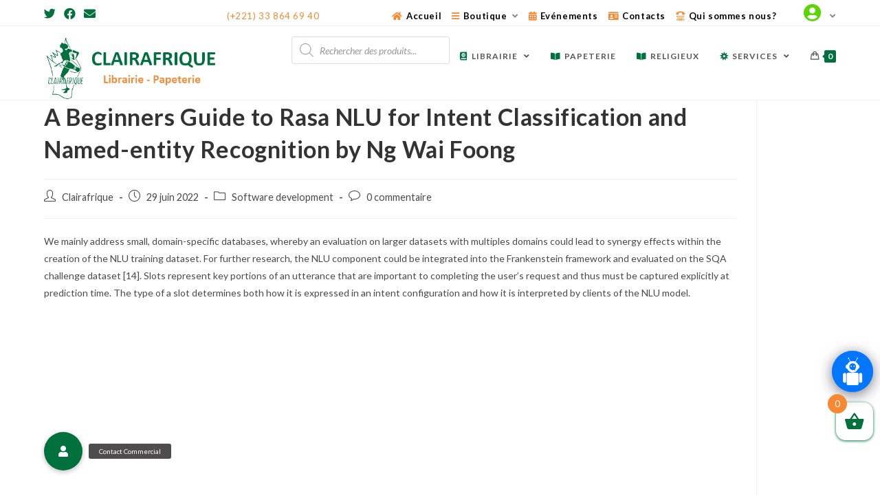

--- FILE ---
content_type: text/html; charset=UTF-8
request_url: https://clairafrique.com/index.php/2022/06/29/a-beginners-guide-to-rasa-nlu-for-intent/
body_size: 42262
content:
<!DOCTYPE html>
<html class="html" lang="fr-FR">
<head>
	<meta charset="UTF-8">
	<link rel="profile" href="https://gmpg.org/xfn/11">

	<title>A Beginners Guide to Rasa NLU for Intent Classification and Named-entity Recognition by Ng Wai Foong</title>
<meta name='robots' content='max-image-preview:large' />
<script>window._wca = window._wca || [];</script>
<link rel="pingback" href="https://clairafrique.com/xmlrpc.php">
<meta name="viewport" content="width=device-width, initial-scale=1"><link rel='dns-prefetch' href='//touchpay.gutouch.com' />
<link rel='dns-prefetch' href='//stats.wp.com' />
<link rel='dns-prefetch' href='//fonts.googleapis.com' />
<link rel='dns-prefetch' href='//cdnjs.cloudflare.com' />
<link rel='dns-prefetch' href='//s.w.org' />
<link rel='dns-prefetch' href='//i0.wp.com' />
<link rel='dns-prefetch' href='//c0.wp.com' />
<link rel="alternate" type="application/rss+xml" title=" &raquo; Flux" href="https://clairafrique.com/index.php/feed/" />
<link rel="alternate" type="application/rss+xml" title=" &raquo; Flux des commentaires" href="https://clairafrique.com/index.php/comments/feed/" />
<link rel="alternate" type="text/calendar" title=" &raquo; Flux iCal" href="https://clairafrique.com/index.php/events/?ical=1" />
<link rel="alternate" type="application/rss+xml" title=" &raquo; A Beginners Guide to Rasa NLU for Intent Classification and Named-entity Recognition by Ng Wai Foong Flux des commentaires" href="https://clairafrique.com/index.php/2022/06/29/a-beginners-guide-to-rasa-nlu-for-intent/feed/" />
		<script type="text/javascript">
			window._wpemojiSettings = {"baseUrl":"https:\/\/s.w.org\/images\/core\/emoji\/13.1.0\/72x72\/","ext":".png","svgUrl":"https:\/\/s.w.org\/images\/core\/emoji\/13.1.0\/svg\/","svgExt":".svg","source":{"concatemoji":"https:\/\/clairafrique.com\/wp-includes\/js\/wp-emoji-release.min.js?ver=5.8.6"}};
			!function(e,a,t){var n,r,o,i=a.createElement("canvas"),p=i.getContext&&i.getContext("2d");function s(e,t){var a=String.fromCharCode;p.clearRect(0,0,i.width,i.height),p.fillText(a.apply(this,e),0,0);e=i.toDataURL();return p.clearRect(0,0,i.width,i.height),p.fillText(a.apply(this,t),0,0),e===i.toDataURL()}function c(e){var t=a.createElement("script");t.src=e,t.defer=t.type="text/javascript",a.getElementsByTagName("head")[0].appendChild(t)}for(o=Array("flag","emoji"),t.supports={everything:!0,everythingExceptFlag:!0},r=0;r<o.length;r++)t.supports[o[r]]=function(e){if(!p||!p.fillText)return!1;switch(p.textBaseline="top",p.font="600 32px Arial",e){case"flag":return s([127987,65039,8205,9895,65039],[127987,65039,8203,9895,65039])?!1:!s([55356,56826,55356,56819],[55356,56826,8203,55356,56819])&&!s([55356,57332,56128,56423,56128,56418,56128,56421,56128,56430,56128,56423,56128,56447],[55356,57332,8203,56128,56423,8203,56128,56418,8203,56128,56421,8203,56128,56430,8203,56128,56423,8203,56128,56447]);case"emoji":return!s([10084,65039,8205,55357,56613],[10084,65039,8203,55357,56613])}return!1}(o[r]),t.supports.everything=t.supports.everything&&t.supports[o[r]],"flag"!==o[r]&&(t.supports.everythingExceptFlag=t.supports.everythingExceptFlag&&t.supports[o[r]]);t.supports.everythingExceptFlag=t.supports.everythingExceptFlag&&!t.supports.flag,t.DOMReady=!1,t.readyCallback=function(){t.DOMReady=!0},t.supports.everything||(n=function(){t.readyCallback()},a.addEventListener?(a.addEventListener("DOMContentLoaded",n,!1),e.addEventListener("load",n,!1)):(e.attachEvent("onload",n),a.attachEvent("onreadystatechange",function(){"complete"===a.readyState&&t.readyCallback()})),(n=t.source||{}).concatemoji?c(n.concatemoji):n.wpemoji&&n.twemoji&&(c(n.twemoji),c(n.wpemoji)))}(window,document,window._wpemojiSettings);
		</script>
		<style type="text/css">
img.wp-smiley,
img.emoji {
	display: inline !important;
	border: none !important;
	box-shadow: none !important;
	height: 1em !important;
	width: 1em !important;
	margin: 0 .07em !important;
	vertical-align: -0.1em !important;
	background: none !important;
	padding: 0 !important;
}
</style>
	<!-- `jetpack_related-posts` is included in the concatenated jetpack.css -->
<link rel='stylesheet' id='mec-select2-style-css'  href='https://clairafrique.com/wp-content/plugins/modern-events-calendar-lite/assets/packages/select2/select2.min.css?ver=6.2.9.1769006343' type='text/css' media='all' />
<link rel='stylesheet' id='mec-font-icons-css'  href='https://clairafrique.com/wp-content/plugins/modern-events-calendar-lite/assets/css/iconfonts.css?ver=5.8.6' type='text/css' media='all' />
<link rel='stylesheet' id='mec-frontend-style-css'  href='https://clairafrique.com/wp-content/plugins/modern-events-calendar-lite/assets/css/frontend.min.css?ver=6.2.9.1769006343' type='text/css' media='all' />
<link rel='stylesheet' id='mec-tooltip-style-css'  href='https://clairafrique.com/wp-content/plugins/modern-events-calendar-lite/assets/packages/tooltip/tooltip.css?ver=5.8.6' type='text/css' media='all' />
<link rel='stylesheet' id='mec-tooltip-shadow-style-css'  href='https://clairafrique.com/wp-content/plugins/modern-events-calendar-lite/assets/packages/tooltip/tooltipster-sideTip-shadow.min.css?ver=5.8.6' type='text/css' media='all' />
<link rel='stylesheet' id='featherlight-css'  href='https://clairafrique.com/wp-content/plugins/modern-events-calendar-lite/assets/packages/featherlight/featherlight.css?ver=5.8.6' type='text/css' media='all' />
<link rel='stylesheet' id='mec-google-fonts-css'  href='//fonts.googleapis.com/css?family=Montserrat%3A400%2C700%7CRoboto%3A100%2C300%2C400%2C700&#038;ver=5.8.6' type='text/css' media='all' />
<link rel='stylesheet' id='mec-lity-style-css'  href='https://clairafrique.com/wp-content/plugins/modern-events-calendar-lite/assets/packages/lity/lity.min.css?ver=5.8.6' type='text/css' media='all' />
<link rel='stylesheet' id='mec-general-calendar-style-css'  href='https://clairafrique.com/wp-content/plugins/modern-events-calendar-lite/assets/css/mec-general-calendar.css?ver=5.8.6' type='text/css' media='all' />
<link rel='stylesheet' id='bdt-uikit-css'  href='https://clairafrique.com/wp-content/plugins/bdthemes-element-pack-lite/assets/css/bdt-uikit.css?ver=3.2' type='text/css' media='all' />
<link rel='stylesheet' id='element-pack-site-css'  href='https://clairafrique.com/wp-content/plugins/bdthemes-element-pack-lite/assets/css/element-pack-site.css?ver=3.7.0' type='text/css' media='all' />
<link rel='stylesheet' id='wp-block-library-css'  href='https://c0.wp.com/c/5.8.6/wp-includes/css/dist/block-library/style.min.css' type='text/css' media='all' />
<style id='wp-block-library-inline-css' type='text/css'>
.has-text-align-justify{text-align:justify;}
</style>
<style id='wp-block-library-theme-inline-css' type='text/css'>
#start-resizable-editor-section{display:none}.wp-block-audio figcaption{color:#555;font-size:13px;text-align:center}.is-dark-theme .wp-block-audio figcaption{color:hsla(0,0%,100%,.65)}.wp-block-code{font-family:Menlo,Consolas,monaco,monospace;color:#1e1e1e;padding:.8em 1em;border:1px solid #ddd;border-radius:4px}.wp-block-embed figcaption{color:#555;font-size:13px;text-align:center}.is-dark-theme .wp-block-embed figcaption{color:hsla(0,0%,100%,.65)}.blocks-gallery-caption{color:#555;font-size:13px;text-align:center}.is-dark-theme .blocks-gallery-caption{color:hsla(0,0%,100%,.65)}.wp-block-image figcaption{color:#555;font-size:13px;text-align:center}.is-dark-theme .wp-block-image figcaption{color:hsla(0,0%,100%,.65)}.wp-block-pullquote{border-top:4px solid;border-bottom:4px solid;margin-bottom:1.75em;color:currentColor}.wp-block-pullquote__citation,.wp-block-pullquote cite,.wp-block-pullquote footer{color:currentColor;text-transform:uppercase;font-size:.8125em;font-style:normal}.wp-block-quote{border-left:.25em solid;margin:0 0 1.75em;padding-left:1em}.wp-block-quote cite,.wp-block-quote footer{color:currentColor;font-size:.8125em;position:relative;font-style:normal}.wp-block-quote.has-text-align-right{border-left:none;border-right:.25em solid;padding-left:0;padding-right:1em}.wp-block-quote.has-text-align-center{border:none;padding-left:0}.wp-block-quote.is-large,.wp-block-quote.is-style-large{border:none}.wp-block-search .wp-block-search__label{font-weight:700}.wp-block-group.has-background{padding:1.25em 2.375em;margin-top:0;margin-bottom:0}.wp-block-separator{border:none;border-bottom:2px solid;margin-left:auto;margin-right:auto;opacity:.4}.wp-block-separator:not(.is-style-wide):not(.is-style-dots){width:100px}.wp-block-separator.has-background:not(.is-style-dots){border-bottom:none;height:1px}.wp-block-separator.has-background:not(.is-style-wide):not(.is-style-dots){height:2px}.wp-block-table thead{border-bottom:3px solid}.wp-block-table tfoot{border-top:3px solid}.wp-block-table td,.wp-block-table th{padding:.5em;border:1px solid;word-break:normal}.wp-block-table figcaption{color:#555;font-size:13px;text-align:center}.is-dark-theme .wp-block-table figcaption{color:hsla(0,0%,100%,.65)}.wp-block-video figcaption{color:#555;font-size:13px;text-align:center}.is-dark-theme .wp-block-video figcaption{color:hsla(0,0%,100%,.65)}.wp-block-template-part.has-background{padding:1.25em 2.375em;margin-top:0;margin-bottom:0}#end-resizable-editor-section{display:none}
</style>
<style id='ce4wp-subscribe-style-inline-css' type='text/css'>
.wp-block-ce4wp-subscribe{max-width:840px;margin:0 auto}.wp-block-ce4wp-subscribe .title{margin-bottom:0}.wp-block-ce4wp-subscribe .subTitle{margin-top:0;font-size:0.8em}.wp-block-ce4wp-subscribe .disclaimer{margin-top:5px;font-size:0.8em}.wp-block-ce4wp-subscribe .disclaimer .disclaimer-label{margin-left:10px}.wp-block-ce4wp-subscribe .inputBlock{width:100%;margin-bottom:10px}.wp-block-ce4wp-subscribe .inputBlock input{width:100%}.wp-block-ce4wp-subscribe .inputBlock label{display:inline-block}.wp-block-ce4wp-subscribe .submit-button{margin-top:25px;display:block}.wp-block-ce4wp-subscribe .required-text{display:inline-block;margin:0;padding:0;margin-left:0.3em}.wp-block-ce4wp-subscribe .onSubmission{height:0;max-width:840px;margin:0 auto}.wp-block-ce4wp-subscribe .firstNameSummary .lastNameSummary{text-transform:capitalize}.wp-block-ce4wp-subscribe .ce4wp-inline-notification{display:flex;flex-direction:row;align-items:center;padding:13px 10px;width:100%;height:40px;border-style:solid;border-color:orange;border-width:1px;border-left-width:4px;border-radius:3px;background:rgba(255,133,15,0.1);flex:none;order:0;flex-grow:1;margin:0px 0px}.wp-block-ce4wp-subscribe .ce4wp-inline-warning-text{font-style:normal;font-weight:normal;font-size:16px;line-height:20px;display:flex;align-items:center;color:#571600;margin-left:9px}.wp-block-ce4wp-subscribe .ce4wp-inline-warning-icon{color:orange}.wp-block-ce4wp-subscribe .ce4wp-inline-warning-arrow{color:#571600;margin-left:auto}.wp-block-ce4wp-subscribe .ce4wp-banner-clickable{cursor:pointer}.ce4wp-link{cursor:pointer}

.no-flex{display:block}.sub-header{margin-bottom:1em}


</style>
<link rel='stylesheet' id='mediaelement-css'  href='https://c0.wp.com/c/5.8.6/wp-includes/js/mediaelement/mediaelementplayer-legacy.min.css' type='text/css' media='all' />
<link rel='stylesheet' id='wp-mediaelement-css'  href='https://c0.wp.com/c/5.8.6/wp-includes/js/mediaelement/wp-mediaelement.min.css' type='text/css' media='all' />
<link rel='stylesheet' id='wc-blocks-vendors-style-css'  href='https://c0.wp.com/p/woocommerce/6.1.2/packages/woocommerce-blocks/build/wc-blocks-vendors-style.css' type='text/css' media='all' />
<link rel='stylesheet' id='wc-blocks-style-css'  href='https://c0.wp.com/p/woocommerce/6.1.2/packages/woocommerce-blocks/build/wc-blocks-style.css' type='text/css' media='all' />
<link rel='stylesheet' id='buttonizer_frontend_style-css'  href='https://clairafrique.com/wp-content/plugins/buttonizer-multifunctional-button/assets/frontend.css?v=783c3f18e901b9cb78c35fb386d2dc01&#038;ver=5.8.6' type='text/css' media='all' />
<link rel='stylesheet' id='buttonizer-icon-library-css'  href='https://cdnjs.cloudflare.com/ajax/libs/font-awesome/5.15.4/css/all.min.css?ver=5.8.6' type='text/css' media='all' integrity='sha512-1ycn6IcaQQ40/MKBW2W4Rhis/DbILU74C1vSrLJxCq57o941Ym01SwNsOMqvEBFlcgUa6xLiPY/NS5R+E6ztJQ==' crossorigin='anonymous' />
<link rel='stylesheet' id='contact-form-7-css'  href='https://clairafrique.com/wp-content/plugins/contact-form-7/includes/css/styles.css?ver=5.5.4' type='text/css' media='all' />
<link rel='stylesheet' id='email-subscribers-css'  href='https://clairafrique.com/wp-content/plugins/email-subscribers/lite/public/css/email-subscribers-public.css?ver=5.2.0' type='text/css' media='all' />
<link rel='stylesheet' id='cf7md_roboto-css'  href='//fonts.googleapis.com/css?family=Roboto:400,500' type='text/css' media='all' />
<link rel='stylesheet' id='cf7-material-design-css'  href='https://clairafrique.com/wp-content/plugins/material-design-for-contact-form-7/public/../assets/css/cf7-material-design.css?ver=2.6.4' type='text/css' media='all' />
<style id='extendify-utilities-inline-css' type='text/css'>
.ext-absolute{position:absolute!important}.ext-relative{position:relative!important}.ext-top-base{top:var(--wp--style--block-gap,1.75rem)!important}.ext-top-lg{top:var(--extendify--spacing--large)!important}.ext--top-base{top:calc(var(--wp--style--block-gap, 1.75rem)*-1)!important}.ext--top-lg{top:calc(var(--extendify--spacing--large)*-1)!important}.ext-right-base{right:var(--wp--style--block-gap,1.75rem)!important}.ext-right-lg{right:var(--extendify--spacing--large)!important}.ext--right-base{right:calc(var(--wp--style--block-gap, 1.75rem)*-1)!important}.ext--right-lg{right:calc(var(--extendify--spacing--large)*-1)!important}.ext-bottom-base{bottom:var(--wp--style--block-gap,1.75rem)!important}.ext-bottom-lg{bottom:var(--extendify--spacing--large)!important}.ext--bottom-base{bottom:calc(var(--wp--style--block-gap, 1.75rem)*-1)!important}.ext--bottom-lg{bottom:calc(var(--extendify--spacing--large)*-1)!important}.ext-left-base{left:var(--wp--style--block-gap,1.75rem)!important}.ext-left-lg{left:var(--extendify--spacing--large)!important}.ext--left-base{left:calc(var(--wp--style--block-gap, 1.75rem)*-1)!important}.ext--left-lg{left:calc(var(--extendify--spacing--large)*-1)!important}.ext-order-1{order:1!important}.ext-order-2{order:2!important}.ext-col-auto{grid-column:auto!important}.ext-col-span-1{grid-column:span 1/span 1!important}.ext-col-span-2{grid-column:span 2/span 2!important}.ext-col-span-3{grid-column:span 3/span 3!important}.ext-col-span-4{grid-column:span 4/span 4!important}.ext-col-span-5{grid-column:span 5/span 5!important}.ext-col-span-6{grid-column:span 6/span 6!important}.ext-col-span-7{grid-column:span 7/span 7!important}.ext-col-span-8{grid-column:span 8/span 8!important}.ext-col-span-9{grid-column:span 9/span 9!important}.ext-col-span-10{grid-column:span 10/span 10!important}.ext-col-span-11{grid-column:span 11/span 11!important}.ext-col-span-12{grid-column:span 12/span 12!important}.ext-col-span-full{grid-column:1/-1!important}.ext-col-start-1{grid-column-start:1!important}.ext-col-start-2{grid-column-start:2!important}.ext-col-start-3{grid-column-start:3!important}.ext-col-start-4{grid-column-start:4!important}.ext-col-start-5{grid-column-start:5!important}.ext-col-start-6{grid-column-start:6!important}.ext-col-start-7{grid-column-start:7!important}.ext-col-start-8{grid-column-start:8!important}.ext-col-start-9{grid-column-start:9!important}.ext-col-start-10{grid-column-start:10!important}.ext-col-start-11{grid-column-start:11!important}.ext-col-start-12{grid-column-start:12!important}.ext-col-start-13{grid-column-start:13!important}.ext-col-start-auto{grid-column-start:auto!important}.ext-col-end-1{grid-column-end:1!important}.ext-col-end-2{grid-column-end:2!important}.ext-col-end-3{grid-column-end:3!important}.ext-col-end-4{grid-column-end:4!important}.ext-col-end-5{grid-column-end:5!important}.ext-col-end-6{grid-column-end:6!important}.ext-col-end-7{grid-column-end:7!important}.ext-col-end-8{grid-column-end:8!important}.ext-col-end-9{grid-column-end:9!important}.ext-col-end-10{grid-column-end:10!important}.ext-col-end-11{grid-column-end:11!important}.ext-col-end-12{grid-column-end:12!important}.ext-col-end-13{grid-column-end:13!important}.ext-col-end-auto{grid-column-end:auto!important}.ext-row-auto{grid-row:auto!important}.ext-row-span-1{grid-row:span 1/span 1!important}.ext-row-span-2{grid-row:span 2/span 2!important}.ext-row-span-3{grid-row:span 3/span 3!important}.ext-row-span-4{grid-row:span 4/span 4!important}.ext-row-span-5{grid-row:span 5/span 5!important}.ext-row-span-6{grid-row:span 6/span 6!important}.ext-row-span-full{grid-row:1/-1!important}.ext-row-start-1{grid-row-start:1!important}.ext-row-start-2{grid-row-start:2!important}.ext-row-start-3{grid-row-start:3!important}.ext-row-start-4{grid-row-start:4!important}.ext-row-start-5{grid-row-start:5!important}.ext-row-start-6{grid-row-start:6!important}.ext-row-start-7{grid-row-start:7!important}.ext-row-start-auto{grid-row-start:auto!important}.ext-row-end-1{grid-row-end:1!important}.ext-row-end-2{grid-row-end:2!important}.ext-row-end-3{grid-row-end:3!important}.ext-row-end-4{grid-row-end:4!important}.ext-row-end-5{grid-row-end:5!important}.ext-row-end-6{grid-row-end:6!important}.ext-row-end-7{grid-row-end:7!important}.ext-row-end-auto{grid-row-end:auto!important}.ext-m-0:not([style*=margin]){margin:0!important}.ext-m-auto:not([style*=margin]){margin:auto!important}.ext-m-base:not([style*=margin]){margin:var(--wp--style--block-gap,1.75rem)!important}.ext-m-lg:not([style*=margin]){margin:var(--extendify--spacing--large)!important}.ext--m-base:not([style*=margin]){margin:calc(var(--wp--style--block-gap, 1.75rem)*-1)!important}.ext--m-lg:not([style*=margin]){margin:calc(var(--extendify--spacing--large)*-1)!important}.ext-mx-0:not([style*=margin]){margin-left:0!important;margin-right:0!important}.ext-mx-auto:not([style*=margin]){margin-left:auto!important;margin-right:auto!important}.ext-mx-base:not([style*=margin]){margin-left:var(--wp--style--block-gap,1.75rem)!important;margin-right:var(--wp--style--block-gap,1.75rem)!important}.ext-mx-lg:not([style*=margin]){margin-left:var(--extendify--spacing--large)!important;margin-right:var(--extendify--spacing--large)!important}.ext--mx-base:not([style*=margin]){margin-left:calc(var(--wp--style--block-gap, 1.75rem)*-1)!important;margin-right:calc(var(--wp--style--block-gap, 1.75rem)*-1)!important}.ext--mx-lg:not([style*=margin]){margin-left:calc(var(--extendify--spacing--large)*-1)!important;margin-right:calc(var(--extendify--spacing--large)*-1)!important}.ext-my-0:not([style*=margin]){margin-bottom:0!important;margin-top:0!important}.ext-my-auto:not([style*=margin]){margin-bottom:auto!important;margin-top:auto!important}.ext-my-base:not([style*=margin]){margin-bottom:var(--wp--style--block-gap,1.75rem)!important;margin-top:var(--wp--style--block-gap,1.75rem)!important}.ext-my-lg:not([style*=margin]){margin-bottom:var(--extendify--spacing--large)!important;margin-top:var(--extendify--spacing--large)!important}.ext--my-base:not([style*=margin]){margin-bottom:calc(var(--wp--style--block-gap, 1.75rem)*-1)!important;margin-top:calc(var(--wp--style--block-gap, 1.75rem)*-1)!important}.ext--my-lg:not([style*=margin]){margin-bottom:calc(var(--extendify--spacing--large)*-1)!important;margin-top:calc(var(--extendify--spacing--large)*-1)!important}.ext-mt-0:not([style*=margin]){margin-top:0!important}.ext-mt-auto:not([style*=margin]){margin-top:auto!important}.ext-mt-base:not([style*=margin]){margin-top:var(--wp--style--block-gap,1.75rem)!important}.ext-mt-lg:not([style*=margin]){margin-top:var(--extendify--spacing--large)!important}.ext--mt-base:not([style*=margin]){margin-top:calc(var(--wp--style--block-gap, 1.75rem)*-1)!important}.ext--mt-lg:not([style*=margin]){margin-top:calc(var(--extendify--spacing--large)*-1)!important}.ext-mr-0:not([style*=margin]){margin-right:0!important}.ext-mr-auto:not([style*=margin]){margin-right:auto!important}.ext-mr-base:not([style*=margin]){margin-right:var(--wp--style--block-gap,1.75rem)!important}.ext-mr-lg:not([style*=margin]){margin-right:var(--extendify--spacing--large)!important}.ext--mr-base:not([style*=margin]){margin-right:calc(var(--wp--style--block-gap, 1.75rem)*-1)!important}.ext--mr-lg:not([style*=margin]){margin-right:calc(var(--extendify--spacing--large)*-1)!important}.ext-mb-0:not([style*=margin]){margin-bottom:0!important}.ext-mb-auto:not([style*=margin]){margin-bottom:auto!important}.ext-mb-base:not([style*=margin]){margin-bottom:var(--wp--style--block-gap,1.75rem)!important}.ext-mb-lg:not([style*=margin]){margin-bottom:var(--extendify--spacing--large)!important}.ext--mb-base:not([style*=margin]){margin-bottom:calc(var(--wp--style--block-gap, 1.75rem)*-1)!important}.ext--mb-lg:not([style*=margin]){margin-bottom:calc(var(--extendify--spacing--large)*-1)!important}.ext-ml-0:not([style*=margin]){margin-left:0!important}.ext-ml-auto:not([style*=margin]){margin-left:auto!important}.ext-ml-base:not([style*=margin]){margin-left:var(--wp--style--block-gap,1.75rem)!important}.ext-ml-lg:not([style*=margin]){margin-left:var(--extendify--spacing--large)!important}.ext--ml-base:not([style*=margin]){margin-left:calc(var(--wp--style--block-gap, 1.75rem)*-1)!important}.ext--ml-lg:not([style*=margin]){margin-left:calc(var(--extendify--spacing--large)*-1)!important}.ext-block{display:block!important}.ext-inline-block{display:inline-block!important}.ext-inline{display:inline!important}.ext-flex{display:flex!important}.ext-inline-flex{display:inline-flex!important}.ext-grid{display:grid!important}.ext-inline-grid{display:inline-grid!important}.ext-hidden{display:none!important}.ext-w-auto{width:auto!important}.ext-w-full{width:100%!important}.ext-max-w-full{max-width:100%!important}.ext-flex-1{flex:1 1 0%!important}.ext-flex-auto{flex:1 1 auto!important}.ext-flex-initial{flex:0 1 auto!important}.ext-flex-none{flex:none!important}.ext-flex-shrink-0{flex-shrink:0!important}.ext-flex-shrink{flex-shrink:1!important}.ext-flex-grow-0{flex-grow:0!important}.ext-flex-grow{flex-grow:1!important}.ext-list-none{list-style-type:none!important}.ext-grid-cols-1{grid-template-columns:repeat(1,minmax(0,1fr))!important}.ext-grid-cols-2{grid-template-columns:repeat(2,minmax(0,1fr))!important}.ext-grid-cols-3{grid-template-columns:repeat(3,minmax(0,1fr))!important}.ext-grid-cols-4{grid-template-columns:repeat(4,minmax(0,1fr))!important}.ext-grid-cols-5{grid-template-columns:repeat(5,minmax(0,1fr))!important}.ext-grid-cols-6{grid-template-columns:repeat(6,minmax(0,1fr))!important}.ext-grid-cols-7{grid-template-columns:repeat(7,minmax(0,1fr))!important}.ext-grid-cols-8{grid-template-columns:repeat(8,minmax(0,1fr))!important}.ext-grid-cols-9{grid-template-columns:repeat(9,minmax(0,1fr))!important}.ext-grid-cols-10{grid-template-columns:repeat(10,minmax(0,1fr))!important}.ext-grid-cols-11{grid-template-columns:repeat(11,minmax(0,1fr))!important}.ext-grid-cols-12{grid-template-columns:repeat(12,minmax(0,1fr))!important}.ext-grid-cols-none{grid-template-columns:none!important}.ext-grid-rows-1{grid-template-rows:repeat(1,minmax(0,1fr))!important}.ext-grid-rows-2{grid-template-rows:repeat(2,minmax(0,1fr))!important}.ext-grid-rows-3{grid-template-rows:repeat(3,minmax(0,1fr))!important}.ext-grid-rows-4{grid-template-rows:repeat(4,minmax(0,1fr))!important}.ext-grid-rows-5{grid-template-rows:repeat(5,minmax(0,1fr))!important}.ext-grid-rows-6{grid-template-rows:repeat(6,minmax(0,1fr))!important}.ext-grid-rows-none{grid-template-rows:none!important}.ext-flex-row{flex-direction:row!important}.ext-flex-row-reverse{flex-direction:row-reverse!important}.ext-flex-col{flex-direction:column!important}.ext-flex-col-reverse{flex-direction:column-reverse!important}.ext-flex-wrap{flex-wrap:wrap!important}.ext-flex-wrap-reverse{flex-wrap:wrap-reverse!important}.ext-flex-nowrap{flex-wrap:nowrap!important}.ext-items-start{align-items:flex-start!important}.ext-items-end{align-items:flex-end!important}.ext-items-center{align-items:center!important}.ext-items-baseline{align-items:baseline!important}.ext-items-stretch{align-items:stretch!important}.ext-justify-start{justify-content:flex-start!important}.ext-justify-end{justify-content:flex-end!important}.ext-justify-center{justify-content:center!important}.ext-justify-between{justify-content:space-between!important}.ext-justify-around{justify-content:space-around!important}.ext-justify-evenly{justify-content:space-evenly!important}.ext-justify-items-start{justify-items:start!important}.ext-justify-items-end{justify-items:end!important}.ext-justify-items-center{justify-items:center!important}.ext-justify-items-stretch{justify-items:stretch!important}.ext-gap-0{gap:0!important}.ext-gap-base{gap:var(--wp--style--block-gap,1.75rem)!important}.ext-gap-lg{gap:var(--extendify--spacing--large)!important}.ext-gap-x-0{-moz-column-gap:0!important;column-gap:0!important}.ext-gap-x-base{-moz-column-gap:var(--wp--style--block-gap,1.75rem)!important;column-gap:var(--wp--style--block-gap,1.75rem)!important}.ext-gap-x-lg{-moz-column-gap:var(--extendify--spacing--large)!important;column-gap:var(--extendify--spacing--large)!important}.ext-gap-y-0{row-gap:0!important}.ext-gap-y-base{row-gap:var(--wp--style--block-gap,1.75rem)!important}.ext-gap-y-lg{row-gap:var(--extendify--spacing--large)!important}.ext-justify-self-auto{justify-self:auto!important}.ext-justify-self-start{justify-self:start!important}.ext-justify-self-end{justify-self:end!important}.ext-justify-self-center{justify-self:center!important}.ext-justify-self-stretch{justify-self:stretch!important}.ext-rounded-none{border-radius:0!important}.ext-rounded-full{border-radius:9999px!important}.ext-rounded-t-none{border-top-left-radius:0!important;border-top-right-radius:0!important}.ext-rounded-t-full{border-top-left-radius:9999px!important;border-top-right-radius:9999px!important}.ext-rounded-r-none{border-bottom-right-radius:0!important;border-top-right-radius:0!important}.ext-rounded-r-full{border-bottom-right-radius:9999px!important;border-top-right-radius:9999px!important}.ext-rounded-b-none{border-bottom-left-radius:0!important;border-bottom-right-radius:0!important}.ext-rounded-b-full{border-bottom-left-radius:9999px!important;border-bottom-right-radius:9999px!important}.ext-rounded-l-none{border-bottom-left-radius:0!important;border-top-left-radius:0!important}.ext-rounded-l-full{border-bottom-left-radius:9999px!important;border-top-left-radius:9999px!important}.ext-rounded-tl-none{border-top-left-radius:0!important}.ext-rounded-tl-full{border-top-left-radius:9999px!important}.ext-rounded-tr-none{border-top-right-radius:0!important}.ext-rounded-tr-full{border-top-right-radius:9999px!important}.ext-rounded-br-none{border-bottom-right-radius:0!important}.ext-rounded-br-full{border-bottom-right-radius:9999px!important}.ext-rounded-bl-none{border-bottom-left-radius:0!important}.ext-rounded-bl-full{border-bottom-left-radius:9999px!important}.ext-border-0{border-width:0!important}.ext-border-t-0{border-top-width:0!important}.ext-border-r-0{border-right-width:0!important}.ext-border-b-0{border-bottom-width:0!important}.ext-border-l-0{border-left-width:0!important}.ext-p-0:not([style*=padding]){padding:0!important}.ext-p-base:not([style*=padding]){padding:var(--wp--style--block-gap,1.75rem)!important}.ext-p-lg:not([style*=padding]){padding:var(--extendify--spacing--large)!important}.ext-px-0:not([style*=padding]){padding-left:0!important;padding-right:0!important}.ext-px-base:not([style*=padding]){padding-left:var(--wp--style--block-gap,1.75rem)!important;padding-right:var(--wp--style--block-gap,1.75rem)!important}.ext-px-lg:not([style*=padding]){padding-left:var(--extendify--spacing--large)!important;padding-right:var(--extendify--spacing--large)!important}.ext-py-0:not([style*=padding]){padding-bottom:0!important;padding-top:0!important}.ext-py-base:not([style*=padding]){padding-bottom:var(--wp--style--block-gap,1.75rem)!important;padding-top:var(--wp--style--block-gap,1.75rem)!important}.ext-py-lg:not([style*=padding]){padding-bottom:var(--extendify--spacing--large)!important;padding-top:var(--extendify--spacing--large)!important}.ext-pt-0:not([style*=padding]){padding-top:0!important}.ext-pt-base:not([style*=padding]){padding-top:var(--wp--style--block-gap,1.75rem)!important}.ext-pt-lg:not([style*=padding]){padding-top:var(--extendify--spacing--large)!important}.ext-pr-0:not([style*=padding]){padding-right:0!important}.ext-pr-base:not([style*=padding]){padding-right:var(--wp--style--block-gap,1.75rem)!important}.ext-pr-lg:not([style*=padding]){padding-right:var(--extendify--spacing--large)!important}.ext-pb-0:not([style*=padding]){padding-bottom:0!important}.ext-pb-base:not([style*=padding]){padding-bottom:var(--wp--style--block-gap,1.75rem)!important}.ext-pb-lg:not([style*=padding]){padding-bottom:var(--extendify--spacing--large)!important}.ext-pl-0:not([style*=padding]){padding-left:0!important}.ext-pl-base:not([style*=padding]){padding-left:var(--wp--style--block-gap,1.75rem)!important}.ext-pl-lg:not([style*=padding]){padding-left:var(--extendify--spacing--large)!important}.ext-text-left{text-align:left!important}.ext-text-center{text-align:center!important}.ext-text-right{text-align:right!important}.ext-leading-none{line-height:1!important}.ext-leading-tight{line-height:1.25!important}.ext-leading-snug{line-height:1.375!important}.ext-leading-normal{line-height:1.5!important}.ext-leading-relaxed{line-height:1.625!important}.ext-leading-loose{line-height:2!important}.clip-path--rhombus img{-webkit-clip-path:polygon(15% 6%,80% 29%,84% 93%,23% 69%);clip-path:polygon(15% 6%,80% 29%,84% 93%,23% 69%)}.clip-path--diamond img{-webkit-clip-path:polygon(5% 29%,60% 2%,91% 64%,36% 89%);clip-path:polygon(5% 29%,60% 2%,91% 64%,36% 89%)}.clip-path--rhombus-alt img{-webkit-clip-path:polygon(14% 9%,85% 24%,91% 89%,19% 76%);clip-path:polygon(14% 9%,85% 24%,91% 89%,19% 76%)}.wp-block-columns[class*=fullwidth-cols]{margin-bottom:unset}.wp-block-column.editor\:pointer-events-none{margin-bottom:0!important;margin-top:0!important}.is-root-container.block-editor-block-list__layout>[data-align=full]:not(:first-of-type)>.wp-block-column.editor\:pointer-events-none,.is-root-container.block-editor-block-list__layout>[data-align=wide]>.wp-block-column.editor\:pointer-events-none{margin-top:calc(var(--wp--style--block-gap, 28px)*-1)!important}.ext .wp-block-columns .wp-block-column[style*=padding]{padding-left:0!important;padding-right:0!important}.ext .wp-block-columns+.wp-block-columns:not([class*=mt-]):not([class*=my-]):not([style*=margin]){margin-top:0!important}[class*=fullwidth-cols] .wp-block-column:first-child,[class*=fullwidth-cols] .wp-block-group:first-child{margin-top:0}[class*=fullwidth-cols] .wp-block-column:last-child,[class*=fullwidth-cols] .wp-block-group:last-child{margin-bottom:0}[class*=fullwidth-cols] .wp-block-column:first-child>*,[class*=fullwidth-cols] .wp-block-column>:first-child{margin-top:0}.ext .is-not-stacked-on-mobile .wp-block-column,[class*=fullwidth-cols] .wp-block-column>:last-child{margin-bottom:0}.wp-block-columns[class*=fullwidth-cols]:not(.is-not-stacked-on-mobile)>.wp-block-column:not(:last-child){margin-bottom:var(--wp--style--block-gap,1.75rem)}@media (min-width:782px){.wp-block-columns[class*=fullwidth-cols]:not(.is-not-stacked-on-mobile)>.wp-block-column:not(:last-child){margin-bottom:0}}.wp-block-columns[class*=fullwidth-cols].is-not-stacked-on-mobile>.wp-block-column{margin-bottom:0!important}@media (min-width:600px) and (max-width:781px){.wp-block-columns[class*=fullwidth-cols]:not(.is-not-stacked-on-mobile)>.wp-block-column:nth-child(2n){margin-left:var(--wp--style--block-gap,2em)}}@media (max-width:781px){.tablet\:fullwidth-cols.wp-block-columns:not(.is-not-stacked-on-mobile){flex-wrap:wrap}.tablet\:fullwidth-cols.wp-block-columns:not(.is-not-stacked-on-mobile)>.wp-block-column,.tablet\:fullwidth-cols.wp-block-columns:not(.is-not-stacked-on-mobile)>.wp-block-column:not([style*=margin]){margin-left:0!important}.tablet\:fullwidth-cols.wp-block-columns:not(.is-not-stacked-on-mobile)>.wp-block-column{flex-basis:100%!important}}@media (max-width:1079px){.desktop\:fullwidth-cols.wp-block-columns:not(.is-not-stacked-on-mobile){flex-wrap:wrap}.desktop\:fullwidth-cols.wp-block-columns:not(.is-not-stacked-on-mobile)>.wp-block-column,.desktop\:fullwidth-cols.wp-block-columns:not(.is-not-stacked-on-mobile)>.wp-block-column:not([style*=margin]){margin-left:0!important}.desktop\:fullwidth-cols.wp-block-columns:not(.is-not-stacked-on-mobile)>.wp-block-column{flex-basis:100%!important}.desktop\:fullwidth-cols.wp-block-columns:not(.is-not-stacked-on-mobile)>.wp-block-column:not(:last-child){margin-bottom:var(--wp--style--block-gap,1.75rem)!important}}.direction-rtl{direction:rtl}.direction-ltr{direction:ltr}.is-style-inline-list{padding-left:0!important}.is-style-inline-list li{list-style-type:none!important}@media (min-width:782px){.is-style-inline-list li{display:inline!important;margin-right:var(--wp--style--block-gap,1.75rem)!important}}@media (min-width:782px){.is-style-inline-list li:first-child{margin-left:0!important}}@media (min-width:782px){.is-style-inline-list li:last-child{margin-right:0!important}}.bring-to-front{position:relative;z-index:10}.text-stroke{-webkit-text-stroke-color:var(--wp--preset--color--background)}.text-stroke,.text-stroke--primary{-webkit-text-stroke-width:var(
        --wp--custom--typography--text-stroke-width,2px
    )}.text-stroke--primary{-webkit-text-stroke-color:var(--wp--preset--color--primary)}.text-stroke--secondary{-webkit-text-stroke-width:var(
        --wp--custom--typography--text-stroke-width,2px
    );-webkit-text-stroke-color:var(--wp--preset--color--secondary)}.editor\:no-caption .block-editor-rich-text__editable{display:none!important}.editor\:no-inserter .wp-block-column:not(.is-selected)>.block-list-appender,.editor\:no-inserter .wp-block-cover__inner-container>.block-list-appender,.editor\:no-inserter .wp-block-group__inner-container>.block-list-appender,.editor\:no-inserter>.block-list-appender{display:none}.editor\:no-resize .components-resizable-box__handle,.editor\:no-resize .components-resizable-box__handle:after,.editor\:no-resize .components-resizable-box__side-handle:before{display:none;pointer-events:none}.editor\:no-resize .components-resizable-box__container{display:block}.editor\:pointer-events-none{pointer-events:none}.is-style-angled{justify-content:flex-end}.ext .is-style-angled>[class*=_inner-container],.is-style-angled{align-items:center}.is-style-angled .wp-block-cover__image-background,.is-style-angled .wp-block-cover__video-background{-webkit-clip-path:polygon(0 0,30% 0,50% 100%,0 100%);clip-path:polygon(0 0,30% 0,50% 100%,0 100%);z-index:1}@media (min-width:782px){.is-style-angled .wp-block-cover__image-background,.is-style-angled .wp-block-cover__video-background{-webkit-clip-path:polygon(0 0,55% 0,65% 100%,0 100%);clip-path:polygon(0 0,55% 0,65% 100%,0 100%)}}.has-foreground-color{color:var(--wp--preset--color--foreground,#000)!important}.has-foreground-background-color{background-color:var(--wp--preset--color--foreground,#000)!important}.has-background-color{color:var(--wp--preset--color--background,#fff)!important}.has-background-background-color{background-color:var(--wp--preset--color--background,#fff)!important}.has-primary-color{color:var(--wp--preset--color--primary,#4b5563)!important}.has-primary-background-color{background-color:var(--wp--preset--color--primary,#4b5563)!important}.has-secondary-color{color:var(--wp--preset--color--secondary,#9ca3af)!important}.has-secondary-background-color{background-color:var(--wp--preset--color--secondary,#9ca3af)!important}.ext.has-text-color h1,.ext.has-text-color h2,.ext.has-text-color h3,.ext.has-text-color h4,.ext.has-text-color h5,.ext.has-text-color h6,.ext.has-text-color p{color:currentColor}.has-white-color{color:var(--wp--preset--color--white,#fff)!important}.has-black-color{color:var(--wp--preset--color--black,#000)!important}.has-ext-foreground-background-color{background-color:var(
        --wp--preset--color--foreground,var(--wp--preset--color--black,#000)
    )!important}.has-ext-primary-background-color{background-color:var(
        --wp--preset--color--primary,var(--wp--preset--color--cyan-bluish-gray,#000)
    )!important}.wp-block-button__link.has-black-background-color{border-color:var(--wp--preset--color--black,#000)}.wp-block-button__link.has-white-background-color{border-color:var(--wp--preset--color--white,#fff)}.has-ext-small-font-size{font-size:var(--wp--preset--font-size--ext-small)!important}.has-ext-medium-font-size{font-size:var(--wp--preset--font-size--ext-medium)!important}.has-ext-large-font-size{font-size:var(--wp--preset--font-size--ext-large)!important;line-height:1.2}.has-ext-x-large-font-size{font-size:var(--wp--preset--font-size--ext-x-large)!important;line-height:1}.has-ext-xx-large-font-size{font-size:var(--wp--preset--font-size--ext-xx-large)!important;line-height:1}.has-ext-x-large-font-size:not([style*=line-height]),.has-ext-xx-large-font-size:not([style*=line-height]){line-height:1.1}.ext .wp-block-group>*{margin-bottom:0;margin-top:0}.ext .wp-block-group>*+*{margin-bottom:0}.ext .wp-block-group>*+*,.ext h2{margin-top:var(--wp--style--block-gap,1.75rem)}.ext h2{margin-bottom:var(--wp--style--block-gap,1.75rem)}.has-ext-x-large-font-size+h3,.has-ext-x-large-font-size+p{margin-top:.5rem}.ext .wp-block-buttons>.wp-block-button.wp-block-button__width-25{min-width:12rem;width:calc(25% - var(--wp--style--block-gap, .5em)*.75)}.ext .ext-grid>[class*=_inner-container]{display:grid}.ext>[class*=_inner-container]>.ext-grid:not([class*=columns]),.ext>[class*=_inner-container]>.wp-block>.ext-grid:not([class*=columns]){display:initial!important}.ext .ext-grid-cols-1>[class*=_inner-container]{grid-template-columns:repeat(1,minmax(0,1fr))!important}.ext .ext-grid-cols-2>[class*=_inner-container]{grid-template-columns:repeat(2,minmax(0,1fr))!important}.ext .ext-grid-cols-3>[class*=_inner-container]{grid-template-columns:repeat(3,minmax(0,1fr))!important}.ext .ext-grid-cols-4>[class*=_inner-container]{grid-template-columns:repeat(4,minmax(0,1fr))!important}.ext .ext-grid-cols-5>[class*=_inner-container]{grid-template-columns:repeat(5,minmax(0,1fr))!important}.ext .ext-grid-cols-6>[class*=_inner-container]{grid-template-columns:repeat(6,minmax(0,1fr))!important}.ext .ext-grid-cols-7>[class*=_inner-container]{grid-template-columns:repeat(7,minmax(0,1fr))!important}.ext .ext-grid-cols-8>[class*=_inner-container]{grid-template-columns:repeat(8,minmax(0,1fr))!important}.ext .ext-grid-cols-9>[class*=_inner-container]{grid-template-columns:repeat(9,minmax(0,1fr))!important}.ext .ext-grid-cols-10>[class*=_inner-container]{grid-template-columns:repeat(10,minmax(0,1fr))!important}.ext .ext-grid-cols-11>[class*=_inner-container]{grid-template-columns:repeat(11,minmax(0,1fr))!important}.ext .ext-grid-cols-12>[class*=_inner-container]{grid-template-columns:repeat(12,minmax(0,1fr))!important}.ext .ext-grid-cols-13>[class*=_inner-container]{grid-template-columns:repeat(13,minmax(0,1fr))!important}.ext .ext-grid-cols-none>[class*=_inner-container]{grid-template-columns:none!important}.ext .ext-grid-rows-1>[class*=_inner-container]{grid-template-rows:repeat(1,minmax(0,1fr))!important}.ext .ext-grid-rows-2>[class*=_inner-container]{grid-template-rows:repeat(2,minmax(0,1fr))!important}.ext .ext-grid-rows-3>[class*=_inner-container]{grid-template-rows:repeat(3,minmax(0,1fr))!important}.ext .ext-grid-rows-4>[class*=_inner-container]{grid-template-rows:repeat(4,minmax(0,1fr))!important}.ext .ext-grid-rows-5>[class*=_inner-container]{grid-template-rows:repeat(5,minmax(0,1fr))!important}.ext .ext-grid-rows-6>[class*=_inner-container]{grid-template-rows:repeat(6,minmax(0,1fr))!important}.ext .ext-grid-rows-none>[class*=_inner-container]{grid-template-rows:none!important}.ext .ext-items-start>[class*=_inner-container]{align-items:flex-start!important}.ext .ext-items-end>[class*=_inner-container]{align-items:flex-end!important}.ext .ext-items-center>[class*=_inner-container]{align-items:center!important}.ext .ext-items-baseline>[class*=_inner-container]{align-items:baseline!important}.ext .ext-items-stretch>[class*=_inner-container]{align-items:stretch!important}.ext.wp-block-group>:last-child{margin-bottom:0}.ext .wp-block-group__inner-container{padding:0!important}.ext.has-background{padding-left:var(--wp--style--block-gap,1.75rem);padding-right:var(--wp--style--block-gap,1.75rem)}.ext [class*=inner-container]>.alignwide [class*=inner-container],.ext [class*=inner-container]>[data-align=wide] [class*=inner-container]{max-width:var(--responsive--alignwide-width,120rem)}.ext [class*=inner-container]>.alignwide [class*=inner-container]>*,.ext [class*=inner-container]>[data-align=wide] [class*=inner-container]>*{max-width:100%!important}.ext .wp-block-image{position:relative;text-align:center}.ext .wp-block-image img{display:inline-block;vertical-align:middle}body{--extendify--spacing--large:var(
        --wp--custom--spacing--large,clamp(2em,8vw,8em)
    );--wp--preset--font-size--ext-small:1rem;--wp--preset--font-size--ext-medium:1.125rem;--wp--preset--font-size--ext-large:clamp(1.65rem,3.5vw,2.15rem);--wp--preset--font-size--ext-x-large:clamp(3rem,6vw,4.75rem);--wp--preset--font-size--ext-xx-large:clamp(3.25rem,7.5vw,5.75rem);--wp--preset--color--black:#000;--wp--preset--color--white:#fff}.ext *{box-sizing:border-box}.block-editor-block-preview__content-iframe .ext [data-type="core/spacer"] .components-resizable-box__container{background:transparent!important}.block-editor-block-preview__content-iframe .ext [data-type="core/spacer"] .block-library-spacer__resize-container:before{display:none!important}.ext .wp-block-group__inner-container figure.wp-block-gallery.alignfull{margin-bottom:unset;margin-top:unset}.ext .alignwide{margin-left:auto!important;margin-right:auto!important}.is-root-container.block-editor-block-list__layout>[data-align=full]:not(:first-of-type)>.ext-my-0,.is-root-container.block-editor-block-list__layout>[data-align=wide]>.ext-my-0:not([style*=margin]){margin-top:calc(var(--wp--style--block-gap, 28px)*-1)!important}.block-editor-block-preview__content-iframe .preview\:min-h-50{min-height:50vw!important}.block-editor-block-preview__content-iframe .preview\:min-h-60{min-height:60vw!important}.block-editor-block-preview__content-iframe .preview\:min-h-70{min-height:70vw!important}.block-editor-block-preview__content-iframe .preview\:min-h-80{min-height:80vw!important}.block-editor-block-preview__content-iframe .preview\:min-h-100{min-height:100vw!important}.ext-mr-0.alignfull:not([style*=margin]):not([style*=margin]){margin-right:0!important}.ext-ml-0:not([style*=margin]):not([style*=margin]){margin-left:0!important}.is-root-container .wp-block[data-align=full]>.ext-mx-0:not([style*=margin]):not([style*=margin]){margin-left:calc(var(--wp--custom--spacing--outer, 0)*1)!important;margin-right:calc(var(--wp--custom--spacing--outer, 0)*1)!important;overflow:hidden;width:unset}@media (min-width:782px){.tablet\:ext-absolute{position:absolute!important}.tablet\:ext-relative{position:relative!important}.tablet\:ext-top-base{top:var(--wp--style--block-gap,1.75rem)!important}.tablet\:ext-top-lg{top:var(--extendify--spacing--large)!important}.tablet\:ext--top-base{top:calc(var(--wp--style--block-gap, 1.75rem)*-1)!important}.tablet\:ext--top-lg{top:calc(var(--extendify--spacing--large)*-1)!important}.tablet\:ext-right-base{right:var(--wp--style--block-gap,1.75rem)!important}.tablet\:ext-right-lg{right:var(--extendify--spacing--large)!important}.tablet\:ext--right-base{right:calc(var(--wp--style--block-gap, 1.75rem)*-1)!important}.tablet\:ext--right-lg{right:calc(var(--extendify--spacing--large)*-1)!important}.tablet\:ext-bottom-base{bottom:var(--wp--style--block-gap,1.75rem)!important}.tablet\:ext-bottom-lg{bottom:var(--extendify--spacing--large)!important}.tablet\:ext--bottom-base{bottom:calc(var(--wp--style--block-gap, 1.75rem)*-1)!important}.tablet\:ext--bottom-lg{bottom:calc(var(--extendify--spacing--large)*-1)!important}.tablet\:ext-left-base{left:var(--wp--style--block-gap,1.75rem)!important}.tablet\:ext-left-lg{left:var(--extendify--spacing--large)!important}.tablet\:ext--left-base{left:calc(var(--wp--style--block-gap, 1.75rem)*-1)!important}.tablet\:ext--left-lg{left:calc(var(--extendify--spacing--large)*-1)!important}.tablet\:ext-order-1{order:1!important}.tablet\:ext-order-2{order:2!important}.tablet\:ext-m-0:not([style*=margin]){margin:0!important}.tablet\:ext-m-auto:not([style*=margin]){margin:auto!important}.tablet\:ext-m-base:not([style*=margin]){margin:var(--wp--style--block-gap,1.75rem)!important}.tablet\:ext-m-lg:not([style*=margin]){margin:var(--extendify--spacing--large)!important}.tablet\:ext--m-base:not([style*=margin]){margin:calc(var(--wp--style--block-gap, 1.75rem)*-1)!important}.tablet\:ext--m-lg:not([style*=margin]){margin:calc(var(--extendify--spacing--large)*-1)!important}.tablet\:ext-mx-0:not([style*=margin]){margin-left:0!important;margin-right:0!important}.tablet\:ext-mx-auto:not([style*=margin]){margin-left:auto!important;margin-right:auto!important}.tablet\:ext-mx-base:not([style*=margin]){margin-left:var(--wp--style--block-gap,1.75rem)!important;margin-right:var(--wp--style--block-gap,1.75rem)!important}.tablet\:ext-mx-lg:not([style*=margin]){margin-left:var(--extendify--spacing--large)!important;margin-right:var(--extendify--spacing--large)!important}.tablet\:ext--mx-base:not([style*=margin]){margin-left:calc(var(--wp--style--block-gap, 1.75rem)*-1)!important;margin-right:calc(var(--wp--style--block-gap, 1.75rem)*-1)!important}.tablet\:ext--mx-lg:not([style*=margin]){margin-left:calc(var(--extendify--spacing--large)*-1)!important;margin-right:calc(var(--extendify--spacing--large)*-1)!important}.tablet\:ext-my-0:not([style*=margin]){margin-bottom:0!important;margin-top:0!important}.tablet\:ext-my-auto:not([style*=margin]){margin-bottom:auto!important;margin-top:auto!important}.tablet\:ext-my-base:not([style*=margin]){margin-bottom:var(--wp--style--block-gap,1.75rem)!important;margin-top:var(--wp--style--block-gap,1.75rem)!important}.tablet\:ext-my-lg:not([style*=margin]){margin-bottom:var(--extendify--spacing--large)!important;margin-top:var(--extendify--spacing--large)!important}.tablet\:ext--my-base:not([style*=margin]){margin-bottom:calc(var(--wp--style--block-gap, 1.75rem)*-1)!important;margin-top:calc(var(--wp--style--block-gap, 1.75rem)*-1)!important}.tablet\:ext--my-lg:not([style*=margin]){margin-bottom:calc(var(--extendify--spacing--large)*-1)!important;margin-top:calc(var(--extendify--spacing--large)*-1)!important}.tablet\:ext-mt-0:not([style*=margin]){margin-top:0!important}.tablet\:ext-mt-auto:not([style*=margin]){margin-top:auto!important}.tablet\:ext-mt-base:not([style*=margin]){margin-top:var(--wp--style--block-gap,1.75rem)!important}.tablet\:ext-mt-lg:not([style*=margin]){margin-top:var(--extendify--spacing--large)!important}.tablet\:ext--mt-base:not([style*=margin]){margin-top:calc(var(--wp--style--block-gap, 1.75rem)*-1)!important}.tablet\:ext--mt-lg:not([style*=margin]){margin-top:calc(var(--extendify--spacing--large)*-1)!important}.tablet\:ext-mr-0:not([style*=margin]){margin-right:0!important}.tablet\:ext-mr-auto:not([style*=margin]){margin-right:auto!important}.tablet\:ext-mr-base:not([style*=margin]){margin-right:var(--wp--style--block-gap,1.75rem)!important}.tablet\:ext-mr-lg:not([style*=margin]){margin-right:var(--extendify--spacing--large)!important}.tablet\:ext--mr-base:not([style*=margin]){margin-right:calc(var(--wp--style--block-gap, 1.75rem)*-1)!important}.tablet\:ext--mr-lg:not([style*=margin]){margin-right:calc(var(--extendify--spacing--large)*-1)!important}.tablet\:ext-mb-0:not([style*=margin]){margin-bottom:0!important}.tablet\:ext-mb-auto:not([style*=margin]){margin-bottom:auto!important}.tablet\:ext-mb-base:not([style*=margin]){margin-bottom:var(--wp--style--block-gap,1.75rem)!important}.tablet\:ext-mb-lg:not([style*=margin]){margin-bottom:var(--extendify--spacing--large)!important}.tablet\:ext--mb-base:not([style*=margin]){margin-bottom:calc(var(--wp--style--block-gap, 1.75rem)*-1)!important}.tablet\:ext--mb-lg:not([style*=margin]){margin-bottom:calc(var(--extendify--spacing--large)*-1)!important}.tablet\:ext-ml-0:not([style*=margin]){margin-left:0!important}.tablet\:ext-ml-auto:not([style*=margin]){margin-left:auto!important}.tablet\:ext-ml-base:not([style*=margin]){margin-left:var(--wp--style--block-gap,1.75rem)!important}.tablet\:ext-ml-lg:not([style*=margin]){margin-left:var(--extendify--spacing--large)!important}.tablet\:ext--ml-base:not([style*=margin]){margin-left:calc(var(--wp--style--block-gap, 1.75rem)*-1)!important}.tablet\:ext--ml-lg:not([style*=margin]){margin-left:calc(var(--extendify--spacing--large)*-1)!important}.tablet\:ext-block{display:block!important}.tablet\:ext-inline-block{display:inline-block!important}.tablet\:ext-inline{display:inline!important}.tablet\:ext-flex{display:flex!important}.tablet\:ext-inline-flex{display:inline-flex!important}.tablet\:ext-grid{display:grid!important}.tablet\:ext-inline-grid{display:inline-grid!important}.tablet\:ext-hidden{display:none!important}.tablet\:ext-w-auto{width:auto!important}.tablet\:ext-w-full{width:100%!important}.tablet\:ext-max-w-full{max-width:100%!important}.tablet\:ext-flex-1{flex:1 1 0%!important}.tablet\:ext-flex-auto{flex:1 1 auto!important}.tablet\:ext-flex-initial{flex:0 1 auto!important}.tablet\:ext-flex-none{flex:none!important}.tablet\:ext-flex-shrink-0{flex-shrink:0!important}.tablet\:ext-flex-shrink{flex-shrink:1!important}.tablet\:ext-flex-grow-0{flex-grow:0!important}.tablet\:ext-flex-grow{flex-grow:1!important}.tablet\:ext-list-none{list-style-type:none!important}.tablet\:ext-grid-cols-1{grid-template-columns:repeat(1,minmax(0,1fr))!important}.tablet\:ext-grid-cols-2{grid-template-columns:repeat(2,minmax(0,1fr))!important}.tablet\:ext-grid-cols-3{grid-template-columns:repeat(3,minmax(0,1fr))!important}.tablet\:ext-grid-cols-4{grid-template-columns:repeat(4,minmax(0,1fr))!important}.tablet\:ext-grid-cols-5{grid-template-columns:repeat(5,minmax(0,1fr))!important}.tablet\:ext-grid-cols-6{grid-template-columns:repeat(6,minmax(0,1fr))!important}.tablet\:ext-grid-cols-7{grid-template-columns:repeat(7,minmax(0,1fr))!important}.tablet\:ext-grid-cols-8{grid-template-columns:repeat(8,minmax(0,1fr))!important}.tablet\:ext-grid-cols-9{grid-template-columns:repeat(9,minmax(0,1fr))!important}.tablet\:ext-grid-cols-10{grid-template-columns:repeat(10,minmax(0,1fr))!important}.tablet\:ext-grid-cols-11{grid-template-columns:repeat(11,minmax(0,1fr))!important}.tablet\:ext-grid-cols-12{grid-template-columns:repeat(12,minmax(0,1fr))!important}.tablet\:ext-grid-cols-none{grid-template-columns:none!important}.tablet\:ext-flex-row{flex-direction:row!important}.tablet\:ext-flex-row-reverse{flex-direction:row-reverse!important}.tablet\:ext-flex-col{flex-direction:column!important}.tablet\:ext-flex-col-reverse{flex-direction:column-reverse!important}.tablet\:ext-flex-wrap{flex-wrap:wrap!important}.tablet\:ext-flex-wrap-reverse{flex-wrap:wrap-reverse!important}.tablet\:ext-flex-nowrap{flex-wrap:nowrap!important}.tablet\:ext-items-start{align-items:flex-start!important}.tablet\:ext-items-end{align-items:flex-end!important}.tablet\:ext-items-center{align-items:center!important}.tablet\:ext-items-baseline{align-items:baseline!important}.tablet\:ext-items-stretch{align-items:stretch!important}.tablet\:ext-justify-start{justify-content:flex-start!important}.tablet\:ext-justify-end{justify-content:flex-end!important}.tablet\:ext-justify-center{justify-content:center!important}.tablet\:ext-justify-between{justify-content:space-between!important}.tablet\:ext-justify-around{justify-content:space-around!important}.tablet\:ext-justify-evenly{justify-content:space-evenly!important}.tablet\:ext-justify-items-start{justify-items:start!important}.tablet\:ext-justify-items-end{justify-items:end!important}.tablet\:ext-justify-items-center{justify-items:center!important}.tablet\:ext-justify-items-stretch{justify-items:stretch!important}.tablet\:ext-justify-self-auto{justify-self:auto!important}.tablet\:ext-justify-self-start{justify-self:start!important}.tablet\:ext-justify-self-end{justify-self:end!important}.tablet\:ext-justify-self-center{justify-self:center!important}.tablet\:ext-justify-self-stretch{justify-self:stretch!important}.tablet\:ext-p-0:not([style*=padding]){padding:0!important}.tablet\:ext-p-base:not([style*=padding]){padding:var(--wp--style--block-gap,1.75rem)!important}.tablet\:ext-p-lg:not([style*=padding]){padding:var(--extendify--spacing--large)!important}.tablet\:ext-px-0:not([style*=padding]){padding-left:0!important;padding-right:0!important}.tablet\:ext-px-base:not([style*=padding]){padding-left:var(--wp--style--block-gap,1.75rem)!important;padding-right:var(--wp--style--block-gap,1.75rem)!important}.tablet\:ext-px-lg:not([style*=padding]){padding-left:var(--extendify--spacing--large)!important;padding-right:var(--extendify--spacing--large)!important}.tablet\:ext-py-0:not([style*=padding]){padding-bottom:0!important;padding-top:0!important}.tablet\:ext-py-base:not([style*=padding]){padding-bottom:var(--wp--style--block-gap,1.75rem)!important;padding-top:var(--wp--style--block-gap,1.75rem)!important}.tablet\:ext-py-lg:not([style*=padding]){padding-bottom:var(--extendify--spacing--large)!important;padding-top:var(--extendify--spacing--large)!important}.tablet\:ext-pt-0:not([style*=padding]){padding-top:0!important}.tablet\:ext-pt-base:not([style*=padding]){padding-top:var(--wp--style--block-gap,1.75rem)!important}.tablet\:ext-pt-lg:not([style*=padding]){padding-top:var(--extendify--spacing--large)!important}.tablet\:ext-pr-0:not([style*=padding]){padding-right:0!important}.tablet\:ext-pr-base:not([style*=padding]){padding-right:var(--wp--style--block-gap,1.75rem)!important}.tablet\:ext-pr-lg:not([style*=padding]){padding-right:var(--extendify--spacing--large)!important}.tablet\:ext-pb-0:not([style*=padding]){padding-bottom:0!important}.tablet\:ext-pb-base:not([style*=padding]){padding-bottom:var(--wp--style--block-gap,1.75rem)!important}.tablet\:ext-pb-lg:not([style*=padding]){padding-bottom:var(--extendify--spacing--large)!important}.tablet\:ext-pl-0:not([style*=padding]){padding-left:0!important}.tablet\:ext-pl-base:not([style*=padding]){padding-left:var(--wp--style--block-gap,1.75rem)!important}.tablet\:ext-pl-lg:not([style*=padding]){padding-left:var(--extendify--spacing--large)!important}.tablet\:ext-text-left{text-align:left!important}.tablet\:ext-text-center{text-align:center!important}.tablet\:ext-text-right{text-align:right!important}}@media (min-width:1080px){.desktop\:ext-absolute{position:absolute!important}.desktop\:ext-relative{position:relative!important}.desktop\:ext-top-base{top:var(--wp--style--block-gap,1.75rem)!important}.desktop\:ext-top-lg{top:var(--extendify--spacing--large)!important}.desktop\:ext--top-base{top:calc(var(--wp--style--block-gap, 1.75rem)*-1)!important}.desktop\:ext--top-lg{top:calc(var(--extendify--spacing--large)*-1)!important}.desktop\:ext-right-base{right:var(--wp--style--block-gap,1.75rem)!important}.desktop\:ext-right-lg{right:var(--extendify--spacing--large)!important}.desktop\:ext--right-base{right:calc(var(--wp--style--block-gap, 1.75rem)*-1)!important}.desktop\:ext--right-lg{right:calc(var(--extendify--spacing--large)*-1)!important}.desktop\:ext-bottom-base{bottom:var(--wp--style--block-gap,1.75rem)!important}.desktop\:ext-bottom-lg{bottom:var(--extendify--spacing--large)!important}.desktop\:ext--bottom-base{bottom:calc(var(--wp--style--block-gap, 1.75rem)*-1)!important}.desktop\:ext--bottom-lg{bottom:calc(var(--extendify--spacing--large)*-1)!important}.desktop\:ext-left-base{left:var(--wp--style--block-gap,1.75rem)!important}.desktop\:ext-left-lg{left:var(--extendify--spacing--large)!important}.desktop\:ext--left-base{left:calc(var(--wp--style--block-gap, 1.75rem)*-1)!important}.desktop\:ext--left-lg{left:calc(var(--extendify--spacing--large)*-1)!important}.desktop\:ext-order-1{order:1!important}.desktop\:ext-order-2{order:2!important}.desktop\:ext-m-0:not([style*=margin]){margin:0!important}.desktop\:ext-m-auto:not([style*=margin]){margin:auto!important}.desktop\:ext-m-base:not([style*=margin]){margin:var(--wp--style--block-gap,1.75rem)!important}.desktop\:ext-m-lg:not([style*=margin]){margin:var(--extendify--spacing--large)!important}.desktop\:ext--m-base:not([style*=margin]){margin:calc(var(--wp--style--block-gap, 1.75rem)*-1)!important}.desktop\:ext--m-lg:not([style*=margin]){margin:calc(var(--extendify--spacing--large)*-1)!important}.desktop\:ext-mx-0:not([style*=margin]){margin-left:0!important;margin-right:0!important}.desktop\:ext-mx-auto:not([style*=margin]){margin-left:auto!important;margin-right:auto!important}.desktop\:ext-mx-base:not([style*=margin]){margin-left:var(--wp--style--block-gap,1.75rem)!important;margin-right:var(--wp--style--block-gap,1.75rem)!important}.desktop\:ext-mx-lg:not([style*=margin]){margin-left:var(--extendify--spacing--large)!important;margin-right:var(--extendify--spacing--large)!important}.desktop\:ext--mx-base:not([style*=margin]){margin-left:calc(var(--wp--style--block-gap, 1.75rem)*-1)!important;margin-right:calc(var(--wp--style--block-gap, 1.75rem)*-1)!important}.desktop\:ext--mx-lg:not([style*=margin]){margin-left:calc(var(--extendify--spacing--large)*-1)!important;margin-right:calc(var(--extendify--spacing--large)*-1)!important}.desktop\:ext-my-0:not([style*=margin]){margin-bottom:0!important;margin-top:0!important}.desktop\:ext-my-auto:not([style*=margin]){margin-bottom:auto!important;margin-top:auto!important}.desktop\:ext-my-base:not([style*=margin]){margin-bottom:var(--wp--style--block-gap,1.75rem)!important;margin-top:var(--wp--style--block-gap,1.75rem)!important}.desktop\:ext-my-lg:not([style*=margin]){margin-bottom:var(--extendify--spacing--large)!important;margin-top:var(--extendify--spacing--large)!important}.desktop\:ext--my-base:not([style*=margin]){margin-bottom:calc(var(--wp--style--block-gap, 1.75rem)*-1)!important;margin-top:calc(var(--wp--style--block-gap, 1.75rem)*-1)!important}.desktop\:ext--my-lg:not([style*=margin]){margin-bottom:calc(var(--extendify--spacing--large)*-1)!important;margin-top:calc(var(--extendify--spacing--large)*-1)!important}.desktop\:ext-mt-0:not([style*=margin]){margin-top:0!important}.desktop\:ext-mt-auto:not([style*=margin]){margin-top:auto!important}.desktop\:ext-mt-base:not([style*=margin]){margin-top:var(--wp--style--block-gap,1.75rem)!important}.desktop\:ext-mt-lg:not([style*=margin]){margin-top:var(--extendify--spacing--large)!important}.desktop\:ext--mt-base:not([style*=margin]){margin-top:calc(var(--wp--style--block-gap, 1.75rem)*-1)!important}.desktop\:ext--mt-lg:not([style*=margin]){margin-top:calc(var(--extendify--spacing--large)*-1)!important}.desktop\:ext-mr-0:not([style*=margin]){margin-right:0!important}.desktop\:ext-mr-auto:not([style*=margin]){margin-right:auto!important}.desktop\:ext-mr-base:not([style*=margin]){margin-right:var(--wp--style--block-gap,1.75rem)!important}.desktop\:ext-mr-lg:not([style*=margin]){margin-right:var(--extendify--spacing--large)!important}.desktop\:ext--mr-base:not([style*=margin]){margin-right:calc(var(--wp--style--block-gap, 1.75rem)*-1)!important}.desktop\:ext--mr-lg:not([style*=margin]){margin-right:calc(var(--extendify--spacing--large)*-1)!important}.desktop\:ext-mb-0:not([style*=margin]){margin-bottom:0!important}.desktop\:ext-mb-auto:not([style*=margin]){margin-bottom:auto!important}.desktop\:ext-mb-base:not([style*=margin]){margin-bottom:var(--wp--style--block-gap,1.75rem)!important}.desktop\:ext-mb-lg:not([style*=margin]){margin-bottom:var(--extendify--spacing--large)!important}.desktop\:ext--mb-base:not([style*=margin]){margin-bottom:calc(var(--wp--style--block-gap, 1.75rem)*-1)!important}.desktop\:ext--mb-lg:not([style*=margin]){margin-bottom:calc(var(--extendify--spacing--large)*-1)!important}.desktop\:ext-ml-0:not([style*=margin]){margin-left:0!important}.desktop\:ext-ml-auto:not([style*=margin]){margin-left:auto!important}.desktop\:ext-ml-base:not([style*=margin]){margin-left:var(--wp--style--block-gap,1.75rem)!important}.desktop\:ext-ml-lg:not([style*=margin]){margin-left:var(--extendify--spacing--large)!important}.desktop\:ext--ml-base:not([style*=margin]){margin-left:calc(var(--wp--style--block-gap, 1.75rem)*-1)!important}.desktop\:ext--ml-lg:not([style*=margin]){margin-left:calc(var(--extendify--spacing--large)*-1)!important}.desktop\:ext-block{display:block!important}.desktop\:ext-inline-block{display:inline-block!important}.desktop\:ext-inline{display:inline!important}.desktop\:ext-flex{display:flex!important}.desktop\:ext-inline-flex{display:inline-flex!important}.desktop\:ext-grid{display:grid!important}.desktop\:ext-inline-grid{display:inline-grid!important}.desktop\:ext-hidden{display:none!important}.desktop\:ext-w-auto{width:auto!important}.desktop\:ext-w-full{width:100%!important}.desktop\:ext-max-w-full{max-width:100%!important}.desktop\:ext-flex-1{flex:1 1 0%!important}.desktop\:ext-flex-auto{flex:1 1 auto!important}.desktop\:ext-flex-initial{flex:0 1 auto!important}.desktop\:ext-flex-none{flex:none!important}.desktop\:ext-flex-shrink-0{flex-shrink:0!important}.desktop\:ext-flex-shrink{flex-shrink:1!important}.desktop\:ext-flex-grow-0{flex-grow:0!important}.desktop\:ext-flex-grow{flex-grow:1!important}.desktop\:ext-list-none{list-style-type:none!important}.desktop\:ext-grid-cols-1{grid-template-columns:repeat(1,minmax(0,1fr))!important}.desktop\:ext-grid-cols-2{grid-template-columns:repeat(2,minmax(0,1fr))!important}.desktop\:ext-grid-cols-3{grid-template-columns:repeat(3,minmax(0,1fr))!important}.desktop\:ext-grid-cols-4{grid-template-columns:repeat(4,minmax(0,1fr))!important}.desktop\:ext-grid-cols-5{grid-template-columns:repeat(5,minmax(0,1fr))!important}.desktop\:ext-grid-cols-6{grid-template-columns:repeat(6,minmax(0,1fr))!important}.desktop\:ext-grid-cols-7{grid-template-columns:repeat(7,minmax(0,1fr))!important}.desktop\:ext-grid-cols-8{grid-template-columns:repeat(8,minmax(0,1fr))!important}.desktop\:ext-grid-cols-9{grid-template-columns:repeat(9,minmax(0,1fr))!important}.desktop\:ext-grid-cols-10{grid-template-columns:repeat(10,minmax(0,1fr))!important}.desktop\:ext-grid-cols-11{grid-template-columns:repeat(11,minmax(0,1fr))!important}.desktop\:ext-grid-cols-12{grid-template-columns:repeat(12,minmax(0,1fr))!important}.desktop\:ext-grid-cols-none{grid-template-columns:none!important}.desktop\:ext-flex-row{flex-direction:row!important}.desktop\:ext-flex-row-reverse{flex-direction:row-reverse!important}.desktop\:ext-flex-col{flex-direction:column!important}.desktop\:ext-flex-col-reverse{flex-direction:column-reverse!important}.desktop\:ext-flex-wrap{flex-wrap:wrap!important}.desktop\:ext-flex-wrap-reverse{flex-wrap:wrap-reverse!important}.desktop\:ext-flex-nowrap{flex-wrap:nowrap!important}.desktop\:ext-items-start{align-items:flex-start!important}.desktop\:ext-items-end{align-items:flex-end!important}.desktop\:ext-items-center{align-items:center!important}.desktop\:ext-items-baseline{align-items:baseline!important}.desktop\:ext-items-stretch{align-items:stretch!important}.desktop\:ext-justify-start{justify-content:flex-start!important}.desktop\:ext-justify-end{justify-content:flex-end!important}.desktop\:ext-justify-center{justify-content:center!important}.desktop\:ext-justify-between{justify-content:space-between!important}.desktop\:ext-justify-around{justify-content:space-around!important}.desktop\:ext-justify-evenly{justify-content:space-evenly!important}.desktop\:ext-justify-items-start{justify-items:start!important}.desktop\:ext-justify-items-end{justify-items:end!important}.desktop\:ext-justify-items-center{justify-items:center!important}.desktop\:ext-justify-items-stretch{justify-items:stretch!important}.desktop\:ext-justify-self-auto{justify-self:auto!important}.desktop\:ext-justify-self-start{justify-self:start!important}.desktop\:ext-justify-self-end{justify-self:end!important}.desktop\:ext-justify-self-center{justify-self:center!important}.desktop\:ext-justify-self-stretch{justify-self:stretch!important}.desktop\:ext-p-0:not([style*=padding]){padding:0!important}.desktop\:ext-p-base:not([style*=padding]){padding:var(--wp--style--block-gap,1.75rem)!important}.desktop\:ext-p-lg:not([style*=padding]){padding:var(--extendify--spacing--large)!important}.desktop\:ext-px-0:not([style*=padding]){padding-left:0!important;padding-right:0!important}.desktop\:ext-px-base:not([style*=padding]){padding-left:var(--wp--style--block-gap,1.75rem)!important;padding-right:var(--wp--style--block-gap,1.75rem)!important}.desktop\:ext-px-lg:not([style*=padding]){padding-left:var(--extendify--spacing--large)!important;padding-right:var(--extendify--spacing--large)!important}.desktop\:ext-py-0:not([style*=padding]){padding-bottom:0!important;padding-top:0!important}.desktop\:ext-py-base:not([style*=padding]){padding-bottom:var(--wp--style--block-gap,1.75rem)!important;padding-top:var(--wp--style--block-gap,1.75rem)!important}.desktop\:ext-py-lg:not([style*=padding]){padding-bottom:var(--extendify--spacing--large)!important;padding-top:var(--extendify--spacing--large)!important}.desktop\:ext-pt-0:not([style*=padding]){padding-top:0!important}.desktop\:ext-pt-base:not([style*=padding]){padding-top:var(--wp--style--block-gap,1.75rem)!important}.desktop\:ext-pt-lg:not([style*=padding]){padding-top:var(--extendify--spacing--large)!important}.desktop\:ext-pr-0:not([style*=padding]){padding-right:0!important}.desktop\:ext-pr-base:not([style*=padding]){padding-right:var(--wp--style--block-gap,1.75rem)!important}.desktop\:ext-pr-lg:not([style*=padding]){padding-right:var(--extendify--spacing--large)!important}.desktop\:ext-pb-0:not([style*=padding]){padding-bottom:0!important}.desktop\:ext-pb-base:not([style*=padding]){padding-bottom:var(--wp--style--block-gap,1.75rem)!important}.desktop\:ext-pb-lg:not([style*=padding]){padding-bottom:var(--extendify--spacing--large)!important}.desktop\:ext-pl-0:not([style*=padding]){padding-left:0!important}.desktop\:ext-pl-base:not([style*=padding]){padding-left:var(--wp--style--block-gap,1.75rem)!important}.desktop\:ext-pl-lg:not([style*=padding]){padding-left:var(--extendify--spacing--large)!important}.desktop\:ext-text-left{text-align:left!important}.desktop\:ext-text-center{text-align:center!important}.desktop\:ext-text-right{text-align:right!important}}
body, .editor-styles-wrapper {
                --wp--preset--color--background: #ffffff;
                --wp--preset--color--foreground: #1B1B1B;
                --wp--preset--color--primary: #00713d;
                --wp--preset--color--secondary: #f78934;
                --wp--style--block-gap: 30px;
                --wp--custom--spacing--large: clamp(2rem, 7vw, 8rem);
            }
</style>
<link rel='stylesheet' id='templately-editor-css'  href='https://clairafrique.com/wp-content/plugins/templately/assets/css/editor.css?ver=1.3.3' type='text/css' media='all' />
<style id='woocommerce-inline-inline-css' type='text/css'>
.woocommerce form .form-row .required { visibility: visible; }
</style>
<link rel='stylesheet' id='wpforms-full-css'  href='https://clairafrique.com/wp-content/plugins/wpforms-lite/assets/css/wpforms-full.min.css?ver=1.7.2' type='text/css' media='all' />
<link rel='stylesheet' id='fa095e870-css'  href='https://clairafrique.com/wp-content/uploads/essential-addons-elementor/734e5f942.min.css?ver=1769006343' type='text/css' media='all' />
<link rel='stylesheet' id='qcld-woo-chatbot-frontend-style-css'  href='https://clairafrique.com/wp-content/plugins/woowbot-woocommerce-chatbot/css/frontend-style.css?ver=3.2.3' type='text/css' media='screen' />
<link rel='stylesheet' id='wpinventory-theme-css'  href='https://clairafrique.com/wp-content/plugins/wp-inventory-manager/themes/css/default-theme.css?ver=2.1.0.9' type='text/css' media='all' />
<link rel='stylesheet' id='dgwt-wcas-style-css'  href='https://clairafrique.com/wp-content/plugins/ajax-search-for-woocommerce/assets/css/style.min.css?ver=1.15.0' type='text/css' media='all' />
<link rel='stylesheet' id='xoo-wsc-fonts-css'  href='https://clairafrique.com/wp-content/plugins/side-cart-woocommerce/assets/css/xoo-wsc-fonts.css?ver=2.1' type='text/css' media='all' />
<link rel='stylesheet' id='xoo-wsc-style-css'  href='https://clairafrique.com/wp-content/plugins/side-cart-woocommerce/assets/css/xoo-wsc-style.css?ver=2.1' type='text/css' media='all' />
<style id='xoo-wsc-style-inline-css' type='text/css'>

.xoo-wsc-sp-left-col img{
	max-width: 80px;
}

.xoo-wsc-sp-right-col{
	font-size: 14px;
}

.xoo-wsc-sp-container{
	background-color: #eee;
}



.xoo-wsc-ft-buttons-cont a.xoo-wsc-ft-btn {
	background-color: #f78934;
	color: #000000;
	border: 1px solid #000000;
}

 

.xoo-wsc-footer{
	background-color: #00713d;
	color: #000000;
	padding: 5px 10px;
}

.xoo-wsc-footer, .xoo-wsc-footer a, .xoo-wsc-footer .amount{
	font-size: 20px;
}

.xoo-wsc-ft-buttons-cont{
	grid-template-columns: auto;
}

.xoo-wsc-basket{
	bottom: 70px;
	right: 0px;
	background-color: ;
	color: #00713d;
	box-shadow: 0 1px 4px 0;
	border-radius: 14px}

.xoo-wsc-bki{
	font-size: 30px}

.xoo-wsc-items-count{
	top: -12px;
	left: -12px;
}

.xoo-wsc-items-count, .xoo-wsc-sc-count{
	background-color: #f78934;
	color: #ffffff;
}

.xoo-wsc-container, .xoo-wsc-slider{
	max-width: 320px;
	right: -320px;
	top: 0;bottom: 0;
	bottom: 0;
	font-family: }


.xoo-wsc-cart-active .xoo-wsc-container, .xoo-wsc-slider-active .xoo-wsc-slider{
	right: 0;
}

.xoo-wsc-cart-active .xoo-wsc-basket{
	right: 320px;
}

.xoo-wsc-slider{
	right: -320px;
}

span.xoo-wsch-close {
    font-size: 18px;
    right: 10px;
}

.xoo-wsch-top{
	justify-content: center;
}

.xoo-wsch-text{
	font-size: 20px;
}

.xoo-wsc-header{
	color: #000000;
	background-color: #00713d;
}

.xoo-wsc-sb-bar > span{
	background-color: #1e73be;
}

.xoo-wsc-body{
	background-color: #ffffff;
}

.xoo-wsc-body, .xoo-wsc-body span.amount, .xoo-wsc-body a{
	font-size: 10px;
	color: #000000;
}

.xoo-wsc-product{
	padding: 20px 15px;
}

.xoo-wsc-img-col{
	width: 20%;
}
.xoo-wsc-sum-col{
	width: 80%;
}

.xoo-wsc-sum-col{
	justify-content: center;
}

/***** Quantity *****/

.xoo-wsc-qty-box{
	max-width: 75px;
}

.xoo-wsc-qty-box.xoo-wsc-qtb-square{
	border-color: #000000;
}

input[type="number"].xoo-wsc-qty{
	border-color: #000000;
	background-color: #ffffff;
	color: #000000;
	height: 28px;
	line-height: 28px;
}

input[type="number"].xoo-wsc-qty, .xoo-wsc-qtb-square{
	border-width: 1px;
	border-style: solid;
}
.xoo-wsc-chng{
	background-color: #ffffff;
	color: #000000;
}
</style>
<link rel='stylesheet' id='oceanwp-woo-mini-cart-css'  href='https://clairafrique.com/wp-content/themes/oceanwp/assets/css/woo/woo-mini-cart.min.css?ver=5.8.6' type='text/css' media='all' />
<link rel='stylesheet' id='oceanwp-woocommerce-css'  href='https://clairafrique.com/wp-content/themes/oceanwp/assets/css/woo/woocommerce.min.css?ver=5.8.6' type='text/css' media='all' />
<link rel='stylesheet' id='oceanwp-woo-star-font-css'  href='https://clairafrique.com/wp-content/themes/oceanwp/assets/css/woo/woo-star-font.min.css?ver=5.8.6' type='text/css' media='all' />
<link rel='stylesheet' id='oceanwp-woo-quick-view-css'  href='https://clairafrique.com/wp-content/themes/oceanwp/assets/css/woo/woo-quick-view.min.css?ver=5.8.6' type='text/css' media='all' />
<link rel='stylesheet' id='font-awesome-css'  href='https://clairafrique.com/wp-content/themes/oceanwp/assets/fonts/fontawesome/css/all.min.css?ver=5.15.1' type='text/css' media='all' />
<link rel='stylesheet' id='simple-line-icons-css'  href='https://clairafrique.com/wp-content/themes/oceanwp/assets/css/third/simple-line-icons.min.css?ver=2.4.0' type='text/css' media='all' />
<link rel='stylesheet' id='magnific-popup-css'  href='https://clairafrique.com/wp-content/themes/oceanwp/assets/css/third/magnific-popup.min.css?ver=1.0.0' type='text/css' media='all' />
<link rel='stylesheet' id='slick-css'  href='https://clairafrique.com/wp-content/themes/oceanwp/assets/css/third/slick.min.css?ver=1.6.0' type='text/css' media='all' />
<link rel='stylesheet' id='oceanwp-style-css'  href='https://clairafrique.com/wp-content/themes/oceanwp/assets/css/style.min.css?ver=2.0.2' type='text/css' media='all' />
<link rel='stylesheet' id='oceanwp-hamburgers-css'  href='https://clairafrique.com/wp-content/themes/oceanwp/assets/css/third/hamburgers/hamburgers.min.css?ver=2.0.2' type='text/css' media='all' />
<link rel='stylesheet' id='oceanwp-collapse-css'  href='https://clairafrique.com/wp-content/themes/oceanwp/assets/css/third/hamburgers/types/collapse.css?ver=2.0.2' type='text/css' media='all' />
<link rel='stylesheet' id='oceanwp-google-font-lato-css'  href='//fonts.googleapis.com/css?family=Lato%3A100%2C200%2C300%2C400%2C500%2C600%2C700%2C800%2C900%2C100i%2C200i%2C300i%2C400i%2C500i%2C600i%2C700i%2C800i%2C900i&#038;subset=latin&#038;display=swap&#038;ver=5.8.6' type='text/css' media='all' />
<link rel='stylesheet' id='elementor-icons-ekiticons-css'  href='https://clairafrique.com/wp-content/plugins/elementskit-lite/modules/elementskit-icon-pack/assets/css/ekiticons.css?ver=2.5.3' type='text/css' media='all' />
<link rel='stylesheet' id='pwaforwp-style-css'  href='https://clairafrique.com/wp-content/plugins/pwa-for-wp/assets/css/pwaforwp-main.min.css?ver=1.7.41' type='text/css' media='all' />
<link rel='stylesheet' id='ekit-widget-styles-css'  href='https://clairafrique.com/wp-content/plugins/elementskit-lite/widgets/init/assets/css/widget-styles.css?ver=2.5.3' type='text/css' media='all' />
<link rel='stylesheet' id='ekit-responsive-css'  href='https://clairafrique.com/wp-content/plugins/elementskit-lite/widgets/init/assets/css/responsive.css?ver=2.5.3' type='text/css' media='all' />
<link rel='stylesheet' id='oe-widgets-style-css'  href='https://clairafrique.com/wp-content/plugins/ocean-extra/assets/css/widgets.css?ver=5.8.6' type='text/css' media='all' />
<link rel='stylesheet' id='ops-product-share-style-css'  href='https://clairafrique.com/wp-content/plugins/ocean-product-sharing/assets/css/style.min.css?ver=5.8.6' type='text/css' media='all' />
<link rel='stylesheet' id='oss-social-share-style-css'  href='https://clairafrique.com/wp-content/plugins/ocean-social-sharing/assets/css/style.min.css?ver=5.8.6' type='text/css' media='all' />
<link rel='stylesheet' id='jetpack_css-css'  href='https://c0.wp.com/p/jetpack/10.5.1/css/jetpack.css' type='text/css' media='all' />
<script type="text/template" id="tmpl-variation-template">
	<div class="woocommerce-variation-description">{{{ data.variation.variation_description }}}</div>
	<div class="woocommerce-variation-price">{{{ data.variation.price_html }}}</div>
	<div class="woocommerce-variation-availability">{{{ data.variation.availability_html }}}</div>
</script>
<script type="text/template" id="tmpl-unavailable-variation-template">
	<p>Désolé, ce produit n&rsquo;est pas disponible. Veuillez choisir une combinaison différente.</p>
</script>
<!--n2css--><script type='text/javascript' src='https://c0.wp.com/c/5.8.6/wp-includes/js/jquery/jquery.min.js' id='jquery-core-js'></script>
<script type='text/javascript' src='https://c0.wp.com/c/5.8.6/wp-includes/js/jquery/jquery-migrate.min.js' id='jquery-migrate-js'></script>
<script type='text/javascript' id='jetpack_related-posts-js-extra'>
/* <![CDATA[ */
var related_posts_js_options = {"post_heading":"h4"};
/* ]]> */
</script>
<script type='text/javascript' src='https://c0.wp.com/p/jetpack/10.5.1/_inc/build/related-posts/related-posts.min.js' id='jetpack_related-posts-js'></script>
<script type='text/javascript' src='https://clairafrique.com/wp-content/plugins/modern-events-calendar-lite/assets/js/mec-general-calendar.js?ver=6.2.9.1769006343' id='mec-general-calendar-script-js'></script>
<script type='text/javascript' id='mec-frontend-script-js-extra'>
/* <![CDATA[ */
var mecdata = {"day":"jour","days":"jours","hour":"heure","hours":"heures","minute":"minute","minutes":"minutes","second":"seconde","seconds":"secondes","elementor_edit_mode":"no","recapcha_key":"","ajax_url":"https:\/\/clairafrique.com\/wp-admin\/admin-ajax.php","fes_nonce":"b200a44c7e","current_year":"2026","current_month":"01","datepicker_format":"yy-mm-dd"};
/* ]]> */
</script>
<script type='text/javascript' src='https://clairafrique.com/wp-content/plugins/modern-events-calendar-lite/assets/js/frontend.js?ver=6.2.9.1769006343' id='mec-frontend-script-js'></script>
<script type='text/javascript' src='https://clairafrique.com/wp-content/plugins/modern-events-calendar-lite/assets/js/events.js?ver=6.2.9.1769006343' id='mec-events-script-js'></script>
<script type='text/javascript' id='email-subscribers-js-extra'>
/* <![CDATA[ */
var es_data = {"messages":{"es_empty_email_notice":"Please enter email address","es_rate_limit_notice":"You need to wait for sometime before subscribing again","es_single_optin_success_message":"Successfully Subscribed.","es_email_exists_notice":"Email Address already exists!","es_unexpected_error_notice":"Oops.. Unexpected error occurred.","es_invalid_email_notice":"Invalid email address","es_try_later_notice":"Please try after some time"},"es_ajax_url":"https:\/\/clairafrique.com\/wp-admin\/admin-ajax.php"};
/* ]]> */
</script>
<script type='text/javascript' src='https://clairafrique.com/wp-content/plugins/email-subscribers/lite/public/js/email-subscribers-public.js?ver=5.2.0' id='email-subscribers-js'></script>
<script type='text/javascript' src='https://touchpay.gutouch.com/touchpay/script2/prod_touchpay-0.0.2.js?ver=5.8.6' id='touchpay_script_js-js'></script>
<script type='text/javascript' id='touchpay_admin_option_js-js-extra'>
/* <![CDATA[ */
var unique_name = {"agence_code":"CAFRI12134","secure_code":"KH^KP5A6kh?uQyxXhFG1VKgt$az6a2Twx%i9dHscD6KSDu2HN_","domain_name":"clairafrique.com","base_url":"https:\/\/clairafrique.com"};
/* ]]> */
</script>
<script type='text/javascript' src='https://clairafrique.com/wp-content/plugins/touchpay-woocommerce-payment-gateway/assets/js/settings.js?ver=5.8.6' id='touchpay_admin_option_js-js'></script>
<script defer type='text/javascript' src='https://stats.wp.com/s-202604.js' id='woocommerce-analytics-js'></script>
<link rel="https://api.w.org/" href="https://clairafrique.com/index.php/wp-json/" /><link rel="alternate" type="application/json" href="https://clairafrique.com/index.php/wp-json/wp/v2/posts/37214" /><link rel="EditURI" type="application/rsd+xml" title="RSD" href="https://clairafrique.com/xmlrpc.php?rsd" />
<link rel="wlwmanifest" type="application/wlwmanifest+xml" href="https://clairafrique.com/wp-includes/wlwmanifest.xml" /> 
<meta name="generator" content="WordPress 5.8.6" />
<meta name="generator" content="WooCommerce 6.1.2" />
<link rel="canonical" href="https://clairafrique.com/index.php/2022/06/29/a-beginners-guide-to-rasa-nlu-for-intent/" />
<link rel='shortlink' href='https://clairafrique.com/?p=37214' />
<link rel="alternate" type="application/json+oembed" href="https://clairafrique.com/index.php/wp-json/oembed/1.0/embed?url=https%3A%2F%2Fclairafrique.com%2Findex.php%2F2022%2F06%2F29%2Fa-beginners-guide-to-rasa-nlu-for-intent%2F" />
<link rel="alternate" type="text/xml+oembed" href="https://clairafrique.com/index.php/wp-json/oembed/1.0/embed?url=https%3A%2F%2Fclairafrique.com%2Findex.php%2F2022%2F06%2F29%2Fa-beginners-guide-to-rasa-nlu-for-intent%2F&#038;format=xml" />
<link rel="alternate" href="https://clairafrique.com/2022/06/29/a-beginners-guide-to-rasa-nlu-for-intent/" hreflang="x-default" />	<script type="text/javascript">
		MPSLCore = {
			'path': "https://clairafrique.com/wp-content/plugins/motopress-slider-lite/motoslider_core/",
			'version': "2.2.0"
		};
	</script>
<style id="mystickymenu" type="text/css">#mysticky-nav { width:100%; position: static; }#mysticky-nav.wrapfixed { position:fixed; left: 0px; margin-top:0px;  z-index: 99990; -webkit-transition: 0.3s; -moz-transition: 0.3s; -o-transition: 0.3s; transition: 0.3s; -ms-filter:"progid:DXImageTransform.Microsoft.Alpha(Opacity=90)"; filter: alpha(opacity=90); opacity:0.9; background-color: #f7f5e7;}#mysticky-nav.wrapfixed .myfixed{ background-color: #f7f5e7; position: relative;top: auto;left: auto;right: auto;}#mysticky-nav .myfixed { margin:0 auto; float:none; border:0px; background:none; max-width:100%; }</style>			<style type="text/css">
																															</style>
			<script type="text/javascript">
	           var ajaxurl = "https://clairafrique.com/wp-admin/admin-ajax.php";
	         </script><meta name="tec-api-version" content="v1"><meta name="tec-api-origin" content="https://clairafrique.com"><link rel="alternate" href="https://clairafrique.com/index.php/wp-json/tribe/events/v1/" /><style>.dgwt-wcas-ico-magnifier,.dgwt-wcas-ico-magnifier-handler{max-width:20px}.dgwt-wcas-search-wrapp{max-width:700px}</style>	<noscript><style>.woocommerce-product-gallery{ opacity: 1 !important; }</style></noscript>
	<style type="text/css">.recentcomments a{display:inline !important;padding:0 !important;margin:0 !important;}</style><link rel="icon" href="https://i0.wp.com/clairafrique.com/wp-content/uploads/2021/04/cropped-cropped-logogo.png?fit=32%2C32&#038;ssl=1" sizes="32x32" />
<link rel="icon" href="https://i0.wp.com/clairafrique.com/wp-content/uploads/2021/04/cropped-cropped-logogo.png?fit=192%2C192&#038;ssl=1" sizes="192x192" />
<meta name="msapplication-TileImage" content="https://i0.wp.com/clairafrique.com/wp-content/uploads/2021/04/cropped-cropped-logogo.png?fit=270%2C270&#038;ssl=1" />
<meta name="pwaforwp" content="wordpress-plugin"/>
        <meta name="theme-color" content="#D5E0EB">
        <meta name="apple-mobile-web-app-title" content="">
        <meta name="application-name" content="">
        <meta name="apple-mobile-web-app-capable" content="yes">
        <meta name="apple-mobile-web-app-status-bar-style" content="default">
        <meta name="mobile-web-app-capable" content="yes">
        <meta name="apple-touch-fullscreen" content="YES">
<link rel="apple-touch-startup-image" href="https://clairafrique.com/wp-content/plugins/pwa-for-wp/images/logo.png">
<link rel="apple-touch-icon" sizes="192x192" href="https://clairafrique.com/wp-content/plugins/pwa-for-wp/images/logo.png">
<link rel="apple-touch-icon" sizes="512x512" href="https://clairafrique.com/wp-content/plugins/pwa-for-wp/images/logo-512x512.png">
		<style type="text/css" id="wp-custom-css">
			/* Hero Title */.elementor-element.hero-title .elementor-widget-container{display:inline-block}/* Footer Callout */.store-callout .icon-box-icon,.store-callout .icon-box-heading{display:table-cell;vertical-align:middle}.store-callout .icon-box-icon{height:1em;width:1em;line-height:1em}.store-callout .icon-box-icon i{color:#5b4f4f;font-size:34px;margin-right:15px}.store-callout .icon-box-heading{font-size:15px;font-weight:400;margin:0;color:#ffffff;letter-spacing:1px;text-transform:capitalize}@media screen and (max-width:767px){.store-callout .icon-box-icon{display:none}.store-callout .icon-box-heading{display:block;text-align:center}}/* Footer Borders */#footer-widgets .contact-info-widget i,#footer-widgets .oceanwp-recent-posts li,#footer-widgets .social-widget li a,#footer-widgets .woocommerce ul.product_list_widget li{border-color:rgba(255,255,255,0.2)}/* Footer Products */#footer-widgets .price del,#footer-widgets del .amount{color:#ddd}/* Footer Tags */#footer-widgets .tagcloud a{background-color:rgba(255,255,255,0.1);border-color:rgba(255,255,255,0.1)}#footer-widgets .tagcloud a:hover{background-color:rgba(255,255,255,0.2);color:#fff;border-color:rgba(255,255,255,0.2)}/** Start Block Kit CSS:135-3-c665d4805631b9a8bf464e65129b2f58 **/.envato-block__preview{overflow:visible}/** End Block Kit CSS:135-3-c665d4805631b9a8bf464e65129b2f58 **//** Start Block Kit CSS:71-3-d415519effd9e11f35d2438c58ea7ebf **/.envato-block__preview{overflow:visible}/** End Block Kit CSS:71-3-d415519effd9e11f35d2438c58ea7ebf **//** Start Block Kit CSS:142-3-a175df65179b9ef6a5ca9f1b2c0202b9 **/.envato-block__preview{overflow:visible}/* Border Radius */.envato-kit-139-accordion .elementor-widget-container{border-radius:10px !important}.envato-kit-139-map iframe,.envato-kit-139-slider .slick-slide,.envato-kit-139-flipbox .elementor-flip-box div{border-radius:10px !important}/** End Block Kit CSS:142-3-a175df65179b9ef6a5ca9f1b2c0202b9 **//** Start Block Kit CSS:141-3-1d55f1e76be9fb1a8d9de88accbe962f **/.envato-kit-138-bracket .elementor-widget-container >*:before{content:"[";color:#ffab00;display:inline-block;margin-right:4px;line-height:1em;position:relative;top:-1px}.envato-kit-138-bracket .elementor-widget-container >*:after{content:"]";color:#ffab00;display:inline-block;margin-left:4px;line-height:1em;position:relative;top:-1px}/** End Block Kit CSS:141-3-1d55f1e76be9fb1a8d9de88accbe962f **//** Start Block Kit CSS:143-3-7969bb877702491bc5ca272e536ada9d **/.envato-block__preview{overflow:visible}/* Material Button Click Effect */.envato-kit-140-material-hit .menu-item a,.envato-kit-140-material-button .elementor-button{background-position:center;transition:background 0.8s}.envato-kit-140-material-hit .menu-item a:hover,.envato-kit-140-material-button .elementor-button:hover{background:radial-gradient(circle,transparent 1%,#fff 1%) center/15000%}.envato-kit-140-material-hit .menu-item a:active,.envato-kit-140-material-button .elementor-button:active{background-color:#FFF;background-size:100%;transition:background 0s}/* Field Shadow */.envato-kit-140-big-shadow-form .elementor-field-textual{box-shadow:0 20px 30px rgba(0,0,0,.05)}/* FAQ */.envato-kit-140-faq .elementor-accordion .elementor-accordion-item{border-width:0 0 1px !important}/* Scrollable Columns */.envato-kit-140-scrollable{height:100%;overflow:auto;overflow-x:hidden}/* ImageBox:No Space */.envato-kit-140-imagebox-nospace:hover{transform:scale(1.1);transition:all 0.3s}.envato-kit-140-imagebox-nospace figure{line-height:0}.envato-kit-140-slide .elementor-slide-content{background:#FFF;margin-left:-60px;padding:1em}.envato-kit-140-carousel .slick-active:not(.slick-current) img{padding:20px !important;transition:all .9s}/** End Block Kit CSS:143-3-7969bb877702491bc5ca272e536ada9d **/		</style>
		<!-- OceanWP CSS -->
<style type="text/css">
/* General CSS */.woocommerce-MyAccount-navigation ul li a:before,.woocommerce-checkout .woocommerce-info a,.woocommerce-checkout #payment ul.payment_methods .wc_payment_method>input[type=radio]:first-child:checked+label:before,.woocommerce-checkout #payment .payment_method_paypal .about_paypal,.woocommerce ul.products li.product li.category a:hover,.woocommerce ul.products li.product .button:hover,.woocommerce ul.products li.product .product-inner .added_to_cart:hover,.product_meta .posted_in a:hover,.product_meta .tagged_as a:hover,.woocommerce div.product .woocommerce-tabs ul.tabs li a:hover,.woocommerce div.product .woocommerce-tabs ul.tabs li.active a,.woocommerce .oceanwp-grid-list a.active,.woocommerce .oceanwp-grid-list a:hover,.woocommerce .oceanwp-off-canvas-filter:hover,.widget_shopping_cart ul.cart_list li .owp-grid-wrap .owp-grid a.remove:hover,.widget_product_categories li a:hover ~ .count,.widget_layered_nav li a:hover ~ .count,.woocommerce ul.products li.product:not(.product-category) .woo-entry-buttons li a:hover,a:hover,a.light:hover,.theme-heading .text::before,.theme-heading .text::after,#top-bar-content >a:hover,#top-bar-social li.oceanwp-email a:hover,#site-navigation-wrap .dropdown-menu >li >a:hover,#site-header.medium-header #medium-searchform button:hover,.oceanwp-mobile-menu-icon a:hover,.blog-entry.post .blog-entry-header .entry-title a:hover,.blog-entry.post .blog-entry-readmore a:hover,.blog-entry.thumbnail-entry .blog-entry-category a,ul.meta li a:hover,.dropcap,.single nav.post-navigation .nav-links .title,body .related-post-title a:hover,body #wp-calendar caption,body .contact-info-widget.default i,body .contact-info-widget.big-icons i,body .custom-links-widget .oceanwp-custom-links li a:hover,body .custom-links-widget .oceanwp-custom-links li a:hover:before,body .posts-thumbnails-widget li a:hover,body .social-widget li.oceanwp-email a:hover,.comment-author .comment-meta .comment-reply-link,#respond #cancel-comment-reply-link:hover,#footer-widgets .footer-box a:hover,#footer-bottom a:hover,#footer-bottom #footer-bottom-menu a:hover,.sidr a:hover,.sidr-class-dropdown-toggle:hover,.sidr-class-menu-item-has-children.active >a,.sidr-class-menu-item-has-children.active >a >.sidr-class-dropdown-toggle,input[type=checkbox]:checked:before{color:#00713d}.woocommerce div.product div.images .open-image,.wcmenucart-details.count,.woocommerce-message a,.woocommerce-error a,.woocommerce-info a,.woocommerce .widget_price_filter .ui-slider .ui-slider-handle,.woocommerce .widget_price_filter .ui-slider .ui-slider-range,.owp-product-nav li a.owp-nav-link:hover,.woocommerce div.product.owp-tabs-layout-vertical .woocommerce-tabs ul.tabs li a:after,.woocommerce .widget_product_categories li.current-cat >a ~ .count,.woocommerce .widget_product_categories li.current-cat >a:before,.woocommerce .widget_layered_nav li.chosen a ~ .count,.woocommerce .widget_layered_nav li.chosen a:before,#owp-checkout-timeline .active .timeline-wrapper,.bag-style:hover .wcmenucart-cart-icon .wcmenucart-count,.show-cart .wcmenucart-cart-icon .wcmenucart-count,.woocommerce ul.products li.product:not(.product-category) .image-wrap .button,input[type="button"],input[type="reset"],input[type="submit"],button[type="submit"],.button,#site-navigation-wrap .dropdown-menu >li.btn >a >span,.thumbnail:hover i,.post-quote-content,.omw-modal .omw-close-modal,body .contact-info-widget.big-icons li:hover i,body div.wpforms-container-full .wpforms-form input[type=submit],body div.wpforms-container-full .wpforms-form button[type=submit],body div.wpforms-container-full .wpforms-form .wpforms-page-button{background-color:#00713d}.current-shop-items-dropdown{border-top-color:#00713d}.woocommerce div.product .woocommerce-tabs ul.tabs li.active a{border-bottom-color:#00713d}.wcmenucart-details.count:before{border-color:#00713d}.woocommerce ul.products li.product .button:hover{border-color:#00713d}.woocommerce ul.products li.product .product-inner .added_to_cart:hover{border-color:#00713d}.woocommerce div.product .woocommerce-tabs ul.tabs li.active a{border-color:#00713d}.woocommerce .oceanwp-grid-list a.active{border-color:#00713d}.woocommerce .oceanwp-grid-list a:hover{border-color:#00713d}.woocommerce .oceanwp-off-canvas-filter:hover{border-color:#00713d}.owp-product-nav li a.owp-nav-link:hover{border-color:#00713d}.widget_shopping_cart_content .buttons .button:first-child:hover{border-color:#00713d}.widget_shopping_cart ul.cart_list li .owp-grid-wrap .owp-grid a.remove:hover{border-color:#00713d}.widget_product_categories li a:hover ~ .count{border-color:#00713d}.woocommerce .widget_product_categories li.current-cat >a ~ .count{border-color:#00713d}.woocommerce .widget_product_categories li.current-cat >a:before{border-color:#00713d}.widget_layered_nav li a:hover ~ .count{border-color:#00713d}.woocommerce .widget_layered_nav li.chosen a ~ .count{border-color:#00713d}.woocommerce .widget_layered_nav li.chosen a:before{border-color:#00713d}#owp-checkout-timeline.arrow .active .timeline-wrapper:before{border-top-color:#00713d;border-bottom-color:#00713d}#owp-checkout-timeline.arrow .active .timeline-wrapper:after{border-left-color:#00713d;border-right-color:#00713d}.bag-style:hover .wcmenucart-cart-icon .wcmenucart-count{border-color:#00713d}.bag-style:hover .wcmenucart-cart-icon .wcmenucart-count:after{border-color:#00713d}.show-cart .wcmenucart-cart-icon .wcmenucart-count{border-color:#00713d}.show-cart .wcmenucart-cart-icon .wcmenucart-count:after{border-color:#00713d}.woocommerce ul.products li.product:not(.product-category) .woo-product-gallery .active a{border-color:#00713d}.woocommerce ul.products li.product:not(.product-category) .woo-product-gallery a:hover{border-color:#00713d}.widget-title{border-color:#00713d}blockquote{border-color:#00713d}#searchform-dropdown{border-color:#00713d}.dropdown-menu .sub-menu{border-color:#00713d}.blog-entry.large-entry .blog-entry-readmore a:hover{border-color:#00713d}.oceanwp-newsletter-form-wrap input[type="email"]:focus{border-color:#00713d}.social-widget li.oceanwp-email a:hover{border-color:#00713d}#respond #cancel-comment-reply-link:hover{border-color:#00713d}body .contact-info-widget.big-icons li:hover i{border-color:#00713d}#footer-widgets .oceanwp-newsletter-form-wrap input[type="email"]:focus{border-color:#00713d}.woocommerce div.product div.images .open-image:hover,.woocommerce-error a:hover,.woocommerce-info a:hover,.woocommerce-message a:hover,.woocommerce ul.products li.product:not(.product-category) .image-wrap .button:hover,input[type="button"]:hover,input[type="reset"]:hover,input[type="submit"]:hover,button[type="submit"]:hover,input[type="button"]:focus,input[type="reset"]:focus,input[type="submit"]:focus,button[type="submit"]:focus,.button:hover,#site-navigation-wrap .dropdown-menu >li.btn >a:hover >span,.post-quote-author,.omw-modal .omw-close-modal:hover,body div.wpforms-container-full .wpforms-form input[type=submit]:hover,body div.wpforms-container-full .wpforms-form button[type=submit]:hover,body div.wpforms-container-full .wpforms-form .wpforms-page-button:hover{background-color:#f78934}.woocommerce table.shop_table,.woocommerce table.shop_table td,.woocommerce-cart .cart-collaterals .cart_totals tr td,.woocommerce-cart .cart-collaterals .cart_totals tr th,.woocommerce table.shop_table tth,.woocommerce table.shop_table tfoot td,.woocommerce table.shop_table tfoot th,.woocommerce .order_details,.woocommerce .shop_table.order_details tfoot th,.woocommerce .shop_table.customer_details th,.woocommerce .cart-collaterals .cross-sells,.woocommerce-page .cart-collaterals .cross-sells,.woocommerce .cart-collaterals .cart_totals,.woocommerce-page .cart-collaterals .cart_totals,.woocommerce .cart-collaterals h2,.woocommerce .cart-collaterals h2,.woocommerce .cart-collaterals h2,.woocommerce-cart .cart-collaterals .cart_totals .order-total th,.woocommerce-cart .cart-collaterals .cart_totals .order-total td,.woocommerce ul.order_details,.woocommerce .shop_table.order_details tfoot th,.woocommerce .shop_table.customer_details th,.woocommerce .woocommerce-checkout #customer_details h3,.woocommerce .woocommerce-checkout h3#order_review_heading,.woocommerce-checkout #payment ul.payment_methods,.woocommerce-checkout form.login,.woocommerce-checkout form.checkout_coupon,.woocommerce-checkout-review-order-table tfoot th,.woocommerce-checkout #payment,.woocommerce ul.order_details,.woocommerce #customer_login >div,.woocommerce .col-1.address,.woocommerce .col-2.address,.woocommerce-checkout .woocommerce-info,.woocommerce div.product form.cart,.product_meta,.woocommerce div.product .woocommerce-tabs ul.tabs,.woocommerce #reviews #comments ol.commentlist li .comment_container,p.stars span a,.woocommerce ul.product_list_widget li,.woocommerce .widget_shopping_cart .cart_list li,.woocommerce.widget_shopping_cart .cart_list li,.woocommerce ul.product_list_widget li:first-child,.woocommerce .widget_shopping_cart .cart_list li:first-child,.woocommerce.widget_shopping_cart .cart_list li:first-child,.widget_product_categories li a,.woocommerce .oceanwp-toolbar,.woocommerce .products.list .product,table th,table td,hr,.content-area,body.content-left-sidebar #content-wrap .content-area,.content-left-sidebar .content-area,#top-bar-wrap,#site-header,#site-header.top-header #search-toggle,.dropdown-menu ul li,.centered-minimal-page-header,.blog-entry.post,.blog-entry.grid-entry .blog-entry-inner,.blog-entry.thumbnail-entry .blog-entry-bottom,.single-post .entry-title,.single .entry-share-wrap .entry-share,.single .entry-share,.single .entry-share ul li a,.single nav.post-navigation,.single nav.post-navigation .nav-links .nav-previous,#author-bio,#author-bio .author-bio-avatar,#author-bio .author-bio-social li a,#related-posts,#comments,.comment-body,#respond #cancel-comment-reply-link,#blog-entries .type-page,.page-numbers a,.page-numbers span:not(.elementor-screen-only),.page-links span,body #wp-calendar caption,body #wp-calendar th,body #wp-calendar tbody,body .contact-info-widget.default i,body .contact-info-widget.big-icons i,body .posts-thumbnails-widget li,body .tagcloud a{border-color:}@media only screen and (min-width:960px){.content-area,.content-left-sidebar .content-area{width:90%}}#main #content-wrap,.separate-layout #main #content-wrap{padding-top:0;padding-bottom:0}.page-header .page-header-title,.page-header.background-image-page-header .page-header-title{color:#ffffff}.site-breadcrumbs,.background-image-page-header .site-breadcrumbs{color:#efefef}.site-breadcrumbs ul li .breadcrumb-sep{color:#efefef}.site-breadcrumbs a,.background-image-page-header .site-breadcrumbs a{color:#ffffff}.site-breadcrumbs a:hover,.background-image-page-header .site-breadcrumbs a:hover{color:#fe5252}#scroll-top{border-radius:40px}#scroll-top:hover{background-color:#fe5252}form input[type="text"],form input[type="password"],form input[type="email"],form input[type="url"],form input[type="date"],form input[type="month"],form input[type="time"],form input[type="datetime"],form input[type="datetime-local"],form input[type="week"],form input[type="number"],form input[type="search"],form input[type="tel"],form input[type="color"],form select,form textarea,.select2-container .select2-choice,.woocommerce .woocommerce-checkout .select2-container--default .select2-selection--single{border-color:#ececec}body div.wpforms-container-full .wpforms-form input[type=date],body div.wpforms-container-full .wpforms-form input[type=datetime],body div.wpforms-container-full .wpforms-form input[type=datetime-local],body div.wpforms-container-full .wpforms-form input[type=email],body div.wpforms-container-full .wpforms-form input[type=month],body div.wpforms-container-full .wpforms-form input[type=number],body div.wpforms-container-full .wpforms-form input[type=password],body div.wpforms-container-full .wpforms-form input[type=range],body div.wpforms-container-full .wpforms-form input[type=search],body div.wpforms-container-full .wpforms-form input[type=tel],body div.wpforms-container-full .wpforms-form input[type=text],body div.wpforms-container-full .wpforms-form input[type=time],body div.wpforms-container-full .wpforms-form input[type=url],body div.wpforms-container-full .wpforms-form input[type=week],body div.wpforms-container-full .wpforms-form select,body div.wpforms-container-full .wpforms-form textarea{border-color:#ececec}form input[type="text"]:focus,form input[type="password"]:focus,form input[type="email"]:focus,form input[type="tel"]:focus,form input[type="url"]:focus,form input[type="search"]:focus,form textarea:focus,.select2-drop-active,.select2-dropdown-open.select2-drop-above .select2-choice,.select2-dropdown-open.select2-drop-above .select2-choices,.select2-drop.select2-drop-above.select2-drop-active,.select2-container-active .select2-choice,.select2-container-active .select2-choices{border-color:#dddddd}body div.wpforms-container-full .wpforms-form input:focus,body div.wpforms-container-full .wpforms-form textarea:focus,body div.wpforms-container-full .wpforms-form select:focus{border-color:#dddddd}form input[type="text"],form input[type="password"],form input[type="email"],form input[type="url"],form input[type="date"],form input[type="month"],form input[type="time"],form input[type="datetime"],form input[type="datetime-local"],form input[type="week"],form input[type="number"],form input[type="search"],form input[type="tel"],form input[type="color"],form select,form textarea{color:#666666}body div.wpforms-container-full .wpforms-form input[type=date],body div.wpforms-container-full .wpforms-form input[type=datetime],body div.wpforms-container-full .wpforms-form input[type=datetime-local],body div.wpforms-container-full .wpforms-form input[type=email],body div.wpforms-container-full .wpforms-form input[type=month],body div.wpforms-container-full .wpforms-form input[type=number],body div.wpforms-container-full .wpforms-form input[type=password],body div.wpforms-container-full .wpforms-form input[type=range],body div.wpforms-container-full .wpforms-form input[type=search],body div.wpforms-container-full .wpforms-form input[type=tel],body div.wpforms-container-full .wpforms-form input[type=text],body div.wpforms-container-full .wpforms-form input[type=time],body div.wpforms-container-full .wpforms-form input[type=url],body div.wpforms-container-full .wpforms-form input[type=week],body div.wpforms-container-full .wpforms-form select,body div.wpforms-container-full .wpforms-form textarea{color:#666666}/* Top Bar CSS */#top-bar{padding:5px 0 2px 0}#top-bar-content a,#top-bar-social-alt a{color:#888888}#top-bar-content a:hover,#top-bar-social-alt a:hover{color:#333333}#top-bar-social li a{font-size:17px}#top-bar-social li a{color:#00713d}#top-bar-social li a:hover{color:#f78934!important}/* Header CSS */#site-logo #site-logo-inner,.oceanwp-social-menu .social-menu-inner,#site-header.full_screen-header .menu-bar-inner,.after-header-content .after-header-content-inner{height:57px}#site-navigation-wrap .dropdown-menu >li >a,.oceanwp-mobile-menu-icon a,.mobile-menu-close,.after-header-content-inner >a{line-height:57px}#site-header-inner{padding:15px 0 0 0}@media (max-width:768px){#site-header-inner{padding:5px 0 0 0}}@media (max-width:480px){#site-header-inner{padding:2px 0 0 0}}#site-header.has-header-media .overlay-header-media{background-color:rgba(0,0,0,0.5)}#site-logo #site-logo-inner a img,#site-header.center-header #site-navigation-wrap .middle-site-logo a img{max-width:250px}@media (max-width:768px){#site-logo #site-logo-inner a img,#site-header.center-header #site-navigation-wrap .middle-site-logo a img{max-width:250px}}@media (max-width:480px){#site-logo #site-logo-inner a img,#site-header.center-header #site-navigation-wrap .middle-site-logo a img{max-width:175px}}@media (max-width:768px){#site-header #site-logo #site-logo-inner a img,#site-header.center-header #site-navigation-wrap .middle-site-logo a img{max-height:55px}}@media (max-width:480px){#site-header #site-logo #site-logo-inner a img,#site-header.center-header #site-navigation-wrap .middle-site-logo a img{max-height:45px}}.mobile-menu .hamburger-inner,.mobile-menu .hamburger-inner::before,.mobile-menu .hamburger-inner::after{background-color:#000000}#mobile-dropdown{max-height:200px}/* Sidebar CSS */.widget-area{padding:0!important}/* Footer Widgets CSS */#footer-widgets{background-color:#322b2b}/* Footer Bottom CSS */#footer-bottom{background-color:#221d1d}/* WooCommerce CSS */#owp-checkout-timeline .timeline-step{color:#cccccc}#owp-checkout-timeline .timeline-step{border-color:#cccccc}.woocommerce span.onsale{background-color:#3fc387}/* Social Sharing CSS */.entry-share ul li a{border-radius:4px}/* Typography CSS */body{font-family:Lato}#top-bar-content,#top-bar-social-alt{font-size:13px;letter-spacing:.6px}#site-navigation-wrap .dropdown-menu >li >a,#site-header.full_screen-header .fs-dropdown-menu >li >a,#site-header.top-header #site-navigation-wrap .dropdown-menu >li >a,#site-header.center-header #site-navigation-wrap .dropdown-menu >li >a,#site-header.medium-header #site-navigation-wrap .dropdown-menu >li >a,.oceanwp-mobile-menu-icon a{font-weight:600;font-size:12px;letter-spacing:1px;text-transform:uppercase}.dropdown-menu ul li a.menu-link,#site-header.full_screen-header .fs-dropdown-menu ul.sub-menu li a{font-size:13px;line-height:1.8}
</style></head>

<body class="post-template-default single single-post postid-37214 single-format-standard wp-custom-logo wp-embed-responsive theme-oceanwp multiple-domain-clairafrique-com woocommerce-no-js tribe-no-js oceanwp-theme dropdown-mobile default-breakpoint has-sidebar content-right-sidebar post-in-category-software-development has-topbar page-header-disabled has-blog-grid has-grid-list account-original-style elementor-default elementor-kit-1137" itemscope="itemscope" itemtype="https://schema.org/Article">

	
	
	<div id="outer-wrap" class="site clr">

		<a class="skip-link screen-reader-text" href="#main">Skip to content</a>

		
		<div id="wrap" class="clr">

			

<div id="top-bar-wrap" class="clr">

	<div id="top-bar" class="clr container has-no-content">

		
		<div id="top-bar-inner" class="clr">

			
	<div id="top-bar-content" class="clr top-bar-right">

		
<div id="top-bar-nav" class="navigation clr">

	<ul id="menu-menu-du-haut" class="top-bar-menu dropdown-menu sf-menu"><li id="menu-item-1349" class="menu-item menu-item-type-post_type menu-item-object-page menu-item-1349"><a href="https://clairafrique.com/index.php/contact-2/" class="menu-link"><span onmouseover="this.style.color='#00713D'" onmouseout="this.style.color='#F78934'" style="color: #F78934; margin-right:7em"> (+221) 33 864 69 40 </span></a></li><li id="menu-item-1362" class="menu-item menu-item-type-post_type menu-item-object-page menu-item-home menu-item-1362"><a href="https://clairafrique.com/" class="menu-link"><span ><i onmouseover="this.style.color='#00713D'" onmouseout="this.style.color='#F78934'" class="fas fa-home" style="color: #F78934"></i><strong onmouseover="this.style.color='#00713D'" onmouseout="this.style.color='black'" style="color: black">Accueil</strong></span></a></li><li id="menu-item-1214" class="menu-item menu-item-type-post_type menu-item-object-page menu-item-has-children dropdown menu-item-1214 nav-no-click"><a href="https://clairafrique.com/index.php/catalogue/" class="menu-link"><i onmouseover="this.style.color='#00713D'" onmouseout="this.style.color='#F78934'" class="fas fa-bars" style="color: #F78934"></i><strong onmouseover="this.style.color='#00713D'" onmouseout="this.style.color='black'" style="color: black">Boutique</strong> <span class="nav-arrow fa fa-angle-down"></span></a>
<ul class="sub-menu">
	<li id="menu-item-1361" class="menu-item menu-item-type-taxonomy menu-item-object-product_cat menu-item-1361"><a href="https://clairafrique.com/index.php/categorie-produit/tous-les-articles/" class="menu-link">TOUS LES ARTICLES</a></li>	<li id="menu-item-1360" class="menu-item menu-item-type-taxonomy menu-item-object-product_cat menu-item-1360"><a href="https://clairafrique.com/index.php/categorie-produit/tous-les-articles/librairie/" class="menu-link">LIBRAIRIE</a></li>	<li id="menu-item-1359" class="menu-item menu-item-type-taxonomy menu-item-object-product_cat menu-item-1359"><a href="https://clairafrique.com/index.php/categorie-produit/tous-les-articles/papeterie/" class="menu-link">PAPETERIE</a></li>	<li id="menu-item-1380" class="menu-item menu-item-type-taxonomy menu-item-object-product_cat menu-item-1380"><a href="https://clairafrique.com/index.php/categorie-produit/tous-les-articles/objet-de-piete/" class="menu-link">RELIGIEUX</a></li></ul>
</li><li id="menu-item-1213" class="menu-item menu-item-type-post_type menu-item-object-page menu-item-1213"><a href="https://clairafrique.com/index.php/evenements-2/" class="menu-link"><i onmouseover="this.style.color='#00713D'" onmouseout="this.style.color='#F78934'" class="fas fa-calendar-alt" style="color: #F78934"></i><strong onmouseover="this.style.color='#00713D'" onmouseout="this.style.color='black'" style="color: black">Evénements</strong></a></li><li id="menu-item-1315" class="menu-item menu-item-type-post_type menu-item-object-page menu-item-1315"><a href="https://clairafrique.com/index.php/contact-2/" class="menu-link"><i onmouseover="this.style.color='#00713D'" onmouseout="this.style.color='#F78934'" class="fas fa-id-card" style="color: #F78934"></i><strong onmouseover="this.style.color='#00713D'" onmouseout="this.style.color='black'" style="color: black">Contacts</strong></a></li><li id="menu-item-1211" class="menu-item menu-item-type-post_type menu-item-object-page menu-item-1211"><a href="https://clairafrique.com/index.php/qui-sommes-nous/" class="menu-link"><i onmouseover="this.style.color='#00713D'" onmouseout="this.style.color='#F78934'" class="fas fa-tty" style="color: #F78934"></i><strong onmouseover="this.style.color='#00713D'" onmouseout="this.style.color='black'" style="color: black">Qui sommes nous?</strong></a></li><li id="menu-item-1348" class="menu-item menu-item-type-post_type menu-item-object-page menu-item-has-children dropdown menu-item-1348 nav-no-click"><a href="https://clairafrique.com/index.php/my-account-2/" class="menu-link"><i onmouseover="this.style.color='#F78934'" onmouseout="this.style.color='#00713D'" class="fas fa-user-circle fa-2x" style="color: #59D600; margin-left:25px"></i><strong style="color: black"></strong> <span class="nav-arrow fa fa-angle-down"></span></a>
<ul class="sub-menu">
	<li id="menu-item-7412" class="menu-item menu-item-type-post_type menu-item-object-page menu-item-7412"><a href="https://clairafrique.com/index.php/my-account/" class="menu-link">Mon Compte</a></li></ul>
</li></ul>
</div>

		
			
	</div><!-- #top-bar-content -->



<div id="top-bar-social" class="clr top-bar-left">

	<ul class="clr" aria-label="Social links">

		<li class="oceanwp-twitter"><a href="https://twitter.com/clairafrique" aria-label="Twitter" target="_self" ><span class="fab fa-twitter" aria-hidden="true"></span></a></li><li class="oceanwp-facebook"><a href="https://www.facebook.com/Libarairie.Papeterie.clairafrique" aria-label="Facebook" target="_self" ><span class="fab fa-facebook" aria-hidden="true"></span></a></li><li class="oceanwp-email"><a href="mailto:com&#109;&#101;rc&#105;al&#64;&#99;l&#97;iraf&#114;&#105;&#113;ue&#46;&#99;&#111;m" aria-label="Send email (opens in your application)" target="_self"><span class="fa fa-envelope" aria-hidden="true"></span></a></li>
	</ul>

</div><!-- #top-bar-social -->

		</div><!-- #top-bar-inner -->

		
	</div><!-- #top-bar -->

</div><!-- #top-bar-wrap -->


			
<header id="site-header" class="minimal-header center-logo clr" data-height="57" itemscope="itemscope" itemtype="https://schema.org/WPHeader" role="banner">

	
					
			<div id="site-header-inner" class="clr container">

				<div class="oceanwp-mobile-menu-icon clr woo-menu-icon mobile-left">
			<a href="https://clairafrique.com/index.php/cart/" class="wcmenucart">
				<span class="wcmenucart-count"><i class="icon-handbag" aria-hidden="true"></i><span class="wcmenucart-details count">0</span></span>
			</a>

		</div>
				

<div id="site-logo" class="clr" itemscope itemtype="https://schema.org/Brand" >

	
	<div id="site-logo-inner" class="clr">

		<a href="https://clairafrique.com/" class="custom-logo-link" rel="home"><img width="401" height="148" src="https://i0.wp.com/clairafrique.com/wp-content/uploads/2021/03/cropped-logo.Clairafrique-removebg-preview.png?fit=401%2C148&amp;ssl=1" class="custom-logo" alt="" srcset="https://i0.wp.com/clairafrique.com/wp-content/uploads/2021/03/cropped-logo.Clairafrique-removebg-preview.png?w=401&amp;ssl=1 401w, https://i0.wp.com/clairafrique.com/wp-content/uploads/2021/03/cropped-logo.Clairafrique-removebg-preview.png?resize=300%2C111&amp;ssl=1 300w, https://i0.wp.com/clairafrique.com/wp-content/uploads/2021/03/cropped-logo.Clairafrique-removebg-preview.png?resize=64%2C24&amp;ssl=1 64w" sizes="(max-width: 401px) 100vw, 401px" /></a>
	</div><!-- #site-logo-inner -->

	
	
</div><!-- #site-logo -->

			<div id="site-navigation-wrap" class="clr">
			
			
			
			<nav id="site-navigation" class="navigation main-navigation clr" itemscope="itemscope" itemtype="https://schema.org/SiteNavigationElement" role="navigation" >

				<ul id="menu-menu-catalogue" class="main-menu dropdown-menu sf-menu"><li id="menu-item-5883" class="menu-item menu-item-type-custom menu-item-object-custom menu-item-5883"><div  class="dgwt-wcas-search-wrapp dgwt-wcas-is-detail-box dgwt-wcas-no-submit woocommerce js-dgwt-wcas-layout-classic dgwt-wcas-layout-classic js-dgwt-wcas-mobile-overlay-enabled">
		<form class="dgwt-wcas-search-form" role="search" action="https://clairafrique.com/" method="get">
		<div class="dgwt-wcas-sf-wrapp">
							<svg version="1.1" class="dgwt-wcas-ico-magnifier" xmlns="http://www.w3.org/2000/svg"
					 xmlns:xlink="http://www.w3.org/1999/xlink" x="0px" y="0px"
					 viewBox="0 0 51.539 51.361" enable-background="new 0 0 51.539 51.361" xml:space="preserve">
		             <path fill="#444" d="M51.539,49.356L37.247,35.065c3.273-3.74,5.272-8.623,5.272-13.983c0-11.742-9.518-21.26-21.26-21.26 S0,9.339,0,21.082s9.518,21.26,21.26,21.26c5.361,0,10.244-1.999,13.983-5.272l14.292,14.292L51.539,49.356z M2.835,21.082 c0-10.176,8.249-18.425,18.425-18.425s18.425,8.249,18.425,18.425S31.436,39.507,21.26,39.507S2.835,31.258,2.835,21.082z"/>
				</svg>
							<label class="screen-reader-text"
			       for="dgwt-wcas-search-input-1">Recherche de produits</label>

			<input id="dgwt-wcas-search-input-1"
			       type="search"
			       class="dgwt-wcas-search-input"
			       name="s"
			       value=""
			       placeholder="Rechercher des produits..."
			       autocomplete="off"
				   			/>
			<div class="dgwt-wcas-preloader"></div>

			
			<input type="hidden" name="post_type" value="product"/>
			<input type="hidden" name="dgwt_wcas" value="1"/>

			
					</div>
	</form>
</div>
</li><li id="menu-item-1316" class="menu-item menu-item-type-taxonomy menu-item-object-product_cat menu-item-has-children dropdown menu-item-1316 megamenu-li full-mega"><a href="https://clairafrique.com/index.php/categorie-produit/tous-les-articles/librairie/" class="menu-link"><span class="text-wrap"><i style="color: #00713D" class="fas fa-atlas "></i>LIBRAIRIE <span class="nav-arrow fa fa-angle-down"></span></span></a>
<ul class="megamenu col-3 sub-menu">
	<li id="menu-item-1317" class="menu-item menu-item-type-taxonomy menu-item-object-product_cat menu-item-has-children dropdown menu-item-1317"><a href="https://clairafrique.com/index.php/categorie-produit/tous-les-articles/librairie/universite/" class="menu-link"><span class="text-wrap"><i style="color: #00713D" onmouseover="this.style.color='#F78934'" onmouseout="this.style.color='#00713D'" class="fas fa-graduation-cap"></i><strong onmouseover="this.style.color='#F78934'" onmouseout="this.style.color='#00713D'" style="color: #00713D">UNIVERSITAIRE</strong><span class="nav-arrow fa fa-angle-right"></span></span></a>
	<ul class="sub-menu">
		<li id="menu-item-1363" class="menu-item menu-item-type-taxonomy menu-item-object-product_cat menu-item-1363"><a href="https://clairafrique.com/index.php/categorie-produit/tous-les-articles/librairie/universite/sciences-juridiques-politiques/" class="menu-link"><span class="text-wrap">Sciences Juridiques &amp; Politiques</span></a></li>		<li id="menu-item-1364" class="menu-item menu-item-type-taxonomy menu-item-object-product_cat menu-item-1364"><a href="https://clairafrique.com/index.php/categorie-produit/tous-les-articles/librairie/universite/medecine-pharmacie/" class="menu-link"><span class="text-wrap">Médecine &amp; Pharmacie</span></a></li>		<li id="menu-item-1365" class="menu-item menu-item-type-taxonomy menu-item-object-product_cat menu-item-1365"><a href="https://clairafrique.com/index.php/categorie-produit/tous-les-articles/librairie/universite/gestion-economie-finance-universite/" class="menu-link"><span class="text-wrap">Gestion Economie Finance</span></a></li>		<li id="menu-item-1366" class="menu-item menu-item-type-taxonomy menu-item-object-product_cat menu-item-1366"><a href="https://clairafrique.com/index.php/categorie-produit/tous-les-articles/librairie/universite/sciences-techniques/" class="menu-link"><span class="text-wrap">Sciences Techniques</span></a></li>		<li id="menu-item-1367" class="menu-item menu-item-type-taxonomy menu-item-object-product_cat menu-item-1367"><a href="https://clairafrique.com/index.php/categorie-produit/tous-les-articles/librairie/universite/agronomie/" class="menu-link"><span class="text-wrap">Agronomie</span></a></li>		<li id="menu-item-1369" class="menu-item menu-item-type-taxonomy menu-item-object-product_cat menu-item-1369"><a href="https://clairafrique.com/index.php/categorie-produit/tous-les-articles/librairie/sciences-humaines-litteraires/" class="menu-link"><span class="text-wrap">Sciences Humaines &amp; Littéraires</span></a></li>	</ul>
</li>	<li id="menu-item-1324" class="menu-item menu-item-type-taxonomy menu-item-object-product_cat menu-item-1324"><a href="https://clairafrique.com/index.php/categorie-produit/tous-les-articles/librairie/dictionnaire/" class="menu-link"><span class="text-wrap"><i style="color: #00713D" onmouseover="this.style.color='#F78934'" onmouseout="this.style.color='#00713D'" class="fas fa-book"></i><strong onmouseover="this.style.color='#F78934'" onmouseout="this.style.color='#00713D'" style="color: #00713D">DICTIONNAIRE</strong></span></a></li>	<li id="menu-item-1341" class="menu-item menu-item-type-taxonomy menu-item-object-product_cat menu-item-1341"><a href="https://clairafrique.com/index.php/categorie-produit/tous-les-articles/librairie/litterature-librairie/" class="menu-link"><span class="text-wrap"><i style="color: #00713D" onmouseover="this.style.color='#F78934'" onmouseout="this.style.color='#00713D'" class="fas fa-atlas "></i><strong onmouseover="this.style.color='#F78934'" onmouseout="this.style.color='#00713D'" style="color: #00713D">LITTERATURE</strong></span></a></li>	<li id="menu-item-1342" class="menu-item menu-item-type-taxonomy menu-item-object-product_cat menu-item-1342"><a href="https://clairafrique.com/index.php/categorie-produit/tous-les-articles/librairie/scolaire/" class="menu-link"><span class="text-wrap"><i style="color: #00713D" onmouseover="this.style.color='#F78934'" onmouseout="this.style.color='#00713D'" class="fas fa-user-graduate"></i><strong onmouseover="this.style.color='#F78934'" onmouseout="this.style.color='#00713D'" style="color: #00713D">SCOLAIRE</strong></span></a></li>	<li id="menu-item-1323" class="menu-item menu-item-type-taxonomy menu-item-object-product_cat menu-item-1323"><a href="https://clairafrique.com/index.php/categorie-produit/tous-les-articles/librairie/parascolaire/" class="menu-link"><span class="text-wrap"><i style="color: #00713D" onmouseover="this.style.color='#F78934'" onmouseout="this.style.color='#00713D'" class="fab fa-leanpub"></i><strong onmouseover="this.style.color='#F78934'" onmouseout="this.style.color='#00713D'" style="color: #00713D">PARA SCOLAIRE</strong></span></a></li>	<li id="menu-item-6101" class="menu-item menu-item-type-taxonomy menu-item-object-product_cat menu-item-6101"><a href="https://clairafrique.com/index.php/categorie-produit/tous-les-articles/librairie/histoire-geographie/" class="menu-link"><span class="text-wrap"><i style="color: #00713D" onmouseover="this.style.color='#F78934'" onmouseout="this.style.color='#00713D'" class="fas fa-atlas "></i><strong onmouseover="this.style.color='#F78934'" onmouseout="this.style.color='#00713D'" style="color: #00713D">HISTOIRE &#8211; GEOGRAPHIE</strong></span></a></li>	<li id="menu-item-1322" class="menu-item menu-item-type-taxonomy menu-item-object-product_cat menu-item-1322"><a href="https://clairafrique.com/index.php/categorie-produit/tous-les-articles/librairie/beaux-livres/" class="menu-link"><span class="text-wrap"><i style="color: #00713D" onmouseover="this.style.color='#F78934'" onmouseout="this.style.color='#00713D'" class="fas fa-book-reader "></i><strong onmouseover="this.style.color='#F78934'" onmouseout="this.style.color='#00713D'" style="color: #00713D">BEAUX LIVRES</strong></span></a></li>	<li id="menu-item-1319" class="menu-item menu-item-type-taxonomy menu-item-object-product_cat menu-item-1319"><a href="https://clairafrique.com/index.php/categorie-produit/tous-les-articles/librairie/developpement-personnel/" class="menu-link"><span class="text-wrap"><i style="color: #00713D" onmouseover="this.style.color='#F78934'" onmouseout="this.style.color='#00713D'" class="fas fa-person-booth "></i><strong onmouseover="this.style.color='#F78934'" onmouseout="this.style.color='#00713D'" style="color: #00713D">DEVELOPPEMENT PERSONNEL</strong></span></a></li>	<li id="menu-item-1318" class="menu-item menu-item-type-taxonomy menu-item-object-product_cat menu-item-1318"><a href="https://clairafrique.com/index.php/categorie-produit/tous-les-articles/librairie/jeunesse/" class="menu-link"><span class="text-wrap"><i style="color: #00713D" onmouseover="this.style.color='#F78934'" onmouseout="this.style.color='#00713D'" class="fas fa-child "></i><strong onmouseover="this.style.color='#F78934'" onmouseout="this.style.color='#00713D'" style="color: #00713D">JEUNESSE</strong></span></a></li>	<li id="menu-item-1320" class="menu-item menu-item-type-taxonomy menu-item-object-product_cat menu-item-1320"><a href="https://clairafrique.com/index.php/categorie-produit/tous-les-articles/librairie/vie-pratique/" class="menu-link"><span class="text-wrap"><i style="color: #00713D" onmouseover="this.style.color='#F78934'" onmouseout="this.style.color='#00713D'" class="fas fa-american-sign-language-interpreting"></i><strong onmouseover="this.style.color='#F78934'" onmouseout="this.style.color='#00713D'" style="color: #00713D">VIE PRATIQUE</strong></span></a></li>	<li id="menu-item-1321" class="menu-item menu-item-type-taxonomy menu-item-object-product_cat menu-item-1321"><a href="https://clairafrique.com/index.php/categorie-produit/tous-les-articles/librairie/carterie/" class="menu-link"><span class="text-wrap"><i style="color: #00713D" onmouseover="this.style.color='#F78934'" onmouseout="this.style.color='#00713D'" class="fas fa-clipboard"></i><strong onmouseover="this.style.color='#F78934'" onmouseout="this.style.color='#00713D'" style="color: #00713D">CARTERIE</strong></span></a></li></ul>
</li><li id="menu-item-1325" class="menu-item menu-item-type-taxonomy menu-item-object-product_cat menu-item-1325"><a href="https://clairafrique.com/index.php/categorie-produit/tous-les-articles/papeterie/" class="menu-link"><span class="text-wrap"><i style="color: #00713D" class="fas fa-book-open"></i>PAPETERIE</span></a></li><li id="menu-item-1338" class="menu-item menu-item-type-taxonomy menu-item-object-product_cat menu-item-1338"><a href="https://clairafrique.com/index.php/categorie-produit/tous-les-articles/objet-de-piete/" class="menu-link"><span class="text-wrap"><i style="color: #00713D" class="fas fa-book-open"></i>RELIGIEUX</span></a></li><li id="menu-item-1345" class="menu-item menu-item-type-taxonomy menu-item-object-product_cat menu-item-has-children dropdown menu-item-1345 megamenu-li auto-mega"><a href="https://clairafrique.com/index.php/categorie-produit/services/" class="menu-link"><span class="text-wrap"><i style="color: #00713D" class="fas fa-bahai"></i>SERVICES <span class="nav-arrow fa fa-angle-down"></span></span></a>
<ul class="megamenu col-2 sub-menu">
	<li id="menu-item-1339" class="menu-item menu-item-type-taxonomy menu-item-object-product_cat menu-item-has-children dropdown menu-item-1339"><a href="https://clairafrique.com/index.php/categorie-produit/services/commandes-particulieres/" class="menu-link"><span class="text-wrap"><i style="color: #00713D" onmouseover="this.style.color='#F78934'" onmouseout="this.style.color='#00713D'" class="fab fa-first-order-alt "></i><strong onmouseover="this.style.color='#F78934'" onmouseout="this.style.color='#00713D'" style="color: #00713D">COMMANDES PARTICULIERES</strong><span class="nav-arrow fa fa-angle-right"></span></span></a>
	<ul class="sub-menu">
		<li id="menu-item-7529" class="menu-item menu-item-type-post_type menu-item-object-page menu-item-7529"><a href="https://clairafrique.com/index.php/contact-2/" class="menu-link"><span class="text-wrap">Formulaire de Commande</span></a></li>	</ul>
</li>	<li id="menu-item-7503" class="menu-item menu-item-type-post_type menu-item-object-page menu-item-7503"><a href="https://clairafrique.com/index.php/espace-a-louer/" class="menu-link"><span class="text-wrap"><i style="color: #00713D" onmouseover="this.style.color='#F78934'" onmouseout="this.style.color='#00713D'" class=" fab fa-squarespace "></i><strong onmouseover="this.style.color='#F78934'" onmouseout="this.style.color='#00713D'" style="color: #00713D">ESPACE A LOUER</strong></span></a></li>	<li id="menu-item-7505" class="menu-item menu-item-type-post_type menu-item-object-page menu-item-7505"><a href="https://clairafrique.com/index.php/multiservice/" class="menu-link"><span class="text-wrap"><i style="color: #00713D" onmouseover="this.style.color='#F78934'" onmouseout="this.style.color='#00713D'" class="fas fa-viruses"></i><strong onmouseover="this.style.color='#F78934'" onmouseout="this.style.color='#00713D'" style="color: #00713D">MULTISERVICE</strong></span></a></li></ul>
</li>
			<li class="woo-menu-icon wcmenucart-toggle-drop_down toggle-cart-widget">
				
			<a href="https://clairafrique.com/index.php/cart/" class="wcmenucart">
				<span class="wcmenucart-count"><i class="icon-handbag" aria-hidden="true"></i><span class="wcmenucart-details count">0</span></span>
			</a>

											<div class="current-shop-items-dropdown owp-mini-cart clr">
						<div class="current-shop-items-inner clr">
							<div class="widget woocommerce widget_shopping_cart"><div class="widget_shopping_cart_content"></div></div>						</div>
					</div>
							</li>

			</ul>
			</nav><!-- #site-navigation -->

			
			
					</div><!-- #site-navigation-wrap -->
			
		
	
				
	<div class="oceanwp-mobile-menu-icon clr mobile-right">

		
		
		
		<a href="javascript:void(0)" class="mobile-menu"  aria-label="Menu mobile">
							<div class="hamburger hamburger--collapse" aria-expanded="false">
					<div class="hamburger-box">
						<div class="hamburger-inner"></div>
					</div>
				</div>
								<span class="oceanwp-text">Menu</span>
				<span class="oceanwp-close-text">Fermer</span>
						</a>

		
		
		
	</div><!-- #oceanwp-mobile-menu-navbar -->


			</div><!-- #site-header-inner -->

			
<div id="mobile-dropdown" class="clr" >

	<nav class="clr" itemscope="itemscope" itemtype="https://schema.org/SiteNavigationElement">

		
	<div id="mobile-nav" class="navigation clr">

		<ul id="menu-menu_mobile" class="menu"><li id="menu-item-5879" class="menu-item menu-item-type-custom menu-item-object-custom menu-item-5879"><div  class="dgwt-wcas-search-wrapp dgwt-wcas-is-detail-box dgwt-wcas-no-submit woocommerce js-dgwt-wcas-layout-classic dgwt-wcas-layout-classic js-dgwt-wcas-mobile-overlay-enabled">
		<form class="dgwt-wcas-search-form" role="search" action="https://clairafrique.com/" method="get">
		<div class="dgwt-wcas-sf-wrapp">
							<svg version="1.1" class="dgwt-wcas-ico-magnifier" xmlns="http://www.w3.org/2000/svg"
					 xmlns:xlink="http://www.w3.org/1999/xlink" x="0px" y="0px"
					 viewBox="0 0 51.539 51.361" enable-background="new 0 0 51.539 51.361" xml:space="preserve">
		             <path fill="#444" d="M51.539,49.356L37.247,35.065c3.273-3.74,5.272-8.623,5.272-13.983c0-11.742-9.518-21.26-21.26-21.26 S0,9.339,0,21.082s9.518,21.26,21.26,21.26c5.361,0,10.244-1.999,13.983-5.272l14.292,14.292L51.539,49.356z M2.835,21.082 c0-10.176,8.249-18.425,18.425-18.425s18.425,8.249,18.425,18.425S31.436,39.507,21.26,39.507S2.835,31.258,2.835,21.082z"/>
				</svg>
							<label class="screen-reader-text"
			       for="dgwt-wcas-search-input-2">Recherche de produits</label>

			<input id="dgwt-wcas-search-input-2"
			       type="search"
			       class="dgwt-wcas-search-input"
			       name="s"
			       value=""
			       placeholder="Rechercher des produits..."
			       autocomplete="off"
				   			/>
			<div class="dgwt-wcas-preloader"></div>

			
			<input type="hidden" name="post_type" value="product"/>
			<input type="hidden" name="dgwt_wcas" value="1"/>

			
					</div>
	</form>
</div>
</li>
<li id="menu-item-5848" class="menu-item menu-item-type-post_type menu-item-object-page menu-item-home menu-item-5848"><a href="https://clairafrique.com/">Home</a></li>
<li id="menu-item-7400" class="menu-item menu-item-type-post_type menu-item-object-page menu-item-7400"><a href="https://clairafrique.com/index.php/qui-sommes-nous/">Qui sommes nous?</a></li>
<li id="menu-item-7402" class="menu-item menu-item-type-post_type menu-item-object-page menu-item-7402"><a href="https://clairafrique.com/index.php/contact-2/">Contacts</a></li>
<li id="menu-item-7401" class="menu-item menu-item-type-post_type menu-item-object-page menu-item-7401"><a href="https://clairafrique.com/index.php/evenements-2/">Evénements</a></li>
<li id="menu-item-5849" class="menu-item menu-item-type-taxonomy menu-item-object-product_cat menu-item-has-children menu-item-5849"><a href="https://clairafrique.com/index.php/categorie-produit/tous-les-articles/papeterie/">PAPETERIE</a>
<ul class="sub-menu">
	<li id="menu-item-5860" class="menu-item menu-item-type-taxonomy menu-item-object-product_cat menu-item-has-children menu-item-5860"><a href="https://clairafrique.com/index.php/categorie-produit/tous-les-articles/librairie/universite/">UNIVERSITAIRE</a>
	<ul class="sub-menu">
		<li id="menu-item-5861" class="menu-item menu-item-type-taxonomy menu-item-object-product_cat menu-item-5861"><a href="https://clairafrique.com/index.php/categorie-produit/tous-les-articles/librairie/universite/sciences-juridiques-politiques/">Sciences Juridiques &amp; Politiques</a></li>
		<li id="menu-item-5862" class="menu-item menu-item-type-taxonomy menu-item-object-product_cat menu-item-5862"><a href="https://clairafrique.com/index.php/categorie-produit/tous-les-articles/librairie/universite/medecine-pharmacie/">Médecine &amp; Pharmacie</a></li>
		<li id="menu-item-5863" class="menu-item menu-item-type-taxonomy menu-item-object-product_cat menu-item-5863"><a href="https://clairafrique.com/index.php/categorie-produit/tous-les-articles/librairie/universite/gestion-economie-finance-universite/">Gestion Economie Finance</a></li>
		<li id="menu-item-5864" class="menu-item menu-item-type-taxonomy menu-item-object-product_cat menu-item-5864"><a href="https://clairafrique.com/index.php/categorie-produit/tous-les-articles/librairie/universite/sciences-techniques/">Sciences Techniques</a></li>
		<li id="menu-item-5865" class="menu-item menu-item-type-taxonomy menu-item-object-product_cat menu-item-5865"><a href="https://clairafrique.com/index.php/categorie-produit/tous-les-articles/librairie/universite/agronomie/">Agronomie</a></li>
		<li id="menu-item-5866" class="menu-item menu-item-type-taxonomy menu-item-object-product_cat menu-item-5866"><a href="https://clairafrique.com/index.php/categorie-produit/tous-les-articles/librairie/sciences-humaines-litteraires/">Sciences Humaines &amp; Littéraires</a></li>
		<li id="menu-item-5867" class="menu-item menu-item-type-taxonomy menu-item-object-product_cat menu-item-5867"><a href="https://clairafrique.com/index.php/categorie-produit/tous-les-articles/librairie/universite/sciences-juridiques-politiques-universite/">Sciences Juridiques &amp; Politiques</a></li>
		<li id="menu-item-5868" class="menu-item menu-item-type-taxonomy menu-item-object-product_cat menu-item-5868"><a href="https://clairafrique.com/index.php/categorie-produit/tous-les-articles/librairie/universite/sicences-humaines-litteraires/">Sciences Humaines &amp; Littéraires</a></li>
	</ul>
</li>
	<li id="menu-item-5850" class="menu-item menu-item-type-taxonomy menu-item-object-product_cat menu-item-5850"><a href="https://clairafrique.com/index.php/categorie-produit/tous-les-articles/librairie/scolaire/">SCOLAIRE</a></li>
	<li id="menu-item-5851" class="menu-item menu-item-type-taxonomy menu-item-object-product_cat menu-item-5851"><a href="https://clairafrique.com/index.php/categorie-produit/tous-les-articles/librairie/parascolaire/">PARA SCOLAIRE</a></li>
	<li id="menu-item-5852" class="menu-item menu-item-type-taxonomy menu-item-object-product_cat menu-item-5852"><a href="https://clairafrique.com/index.php/categorie-produit/tous-les-articles/librairie/jeunesse/">JEUNESSE</a></li>
	<li id="menu-item-5853" class="menu-item menu-item-type-taxonomy menu-item-object-product_cat menu-item-5853"><a href="https://clairafrique.com/index.php/categorie-produit/tous-les-articles/librairie/developpement-personnel/">DEVELOPPEMENT PERSONNEL</a></li>
	<li id="menu-item-5854" class="menu-item menu-item-type-taxonomy menu-item-object-product_cat menu-item-5854"><a href="https://clairafrique.com/index.php/categorie-produit/tous-les-articles/librairie/vie-pratique/">VIE PRATIQUE</a></li>
	<li id="menu-item-5855" class="menu-item menu-item-type-taxonomy menu-item-object-product_cat menu-item-5855"><a href="https://clairafrique.com/index.php/categorie-produit/tous-les-articles/librairie/carterie/">CARTERIE</a></li>
	<li id="menu-item-5856" class="menu-item menu-item-type-taxonomy menu-item-object-product_cat menu-item-5856"><a href="https://clairafrique.com/index.php/categorie-produit/tous-les-articles/librairie/beaux-livres/">BEAUX LIVRES</a></li>
	<li id="menu-item-5857" class="menu-item menu-item-type-taxonomy menu-item-object-product_cat menu-item-5857"><a href="https://clairafrique.com/index.php/categorie-produit/tous-les-articles/librairie/dictionnaire/">DICTIONNAIRE</a></li>
	<li id="menu-item-5858" class="menu-item menu-item-type-taxonomy menu-item-object-product_cat menu-item-5858"><a href="https://clairafrique.com/index.php/categorie-produit/tous-les-articles/librairie/histoire-geographie/">HISTOIRE &#8211; GEOGRAPHIE</a></li>
	<li id="menu-item-5859" class="menu-item menu-item-type-taxonomy menu-item-object-product_cat menu-item-5859"><a href="https://clairafrique.com/index.php/categorie-produit/tous-les-articles/librairie/litterature-librairie/">LITTERATURE</a></li>
	<li id="menu-item-5877" class="menu-item menu-item-type-taxonomy menu-item-object-product_cat menu-item-5877"><a href="https://clairafrique.com/index.php/categorie-produit/tous-les-articles/papeterie/dessin-loisir-creat/">DESSIN LOISIR CREAT</a></li>
</ul>
</li>
<li id="menu-item-5869" class="menu-item menu-item-type-taxonomy menu-item-object-product_cat menu-item-5869"><a href="https://clairafrique.com/index.php/categorie-produit/tous-les-articles/librairie/">LIBRAIRIE</a></li>
<li id="menu-item-5871" class="menu-item menu-item-type-taxonomy menu-item-object-product_cat menu-item-has-children menu-item-5871"><a href="https://clairafrique.com/index.php/categorie-produit/services/">SERVICES</a>
<ul class="sub-menu">
	<li id="menu-item-5872" class="menu-item menu-item-type-taxonomy menu-item-object-product_cat menu-item-5872"><a href="https://clairafrique.com/index.php/categorie-produit/services/multiservice/">MULTISERVICE</a></li>
	<li id="menu-item-5873" class="menu-item menu-item-type-taxonomy menu-item-object-product_cat menu-item-5873"><a href="https://clairafrique.com/index.php/categorie-produit/services/espace-a-louer/">ESPACE A LOUER</a></li>
	<li id="menu-item-5874" class="menu-item menu-item-type-taxonomy menu-item-object-product_cat menu-item-has-children menu-item-5874"><a href="https://clairafrique.com/index.php/categorie-produit/services/commandes-particulieres/">COMMANDES PARTICULIERES</a>
	<ul class="sub-menu">
		<li id="menu-item-5875" class="menu-item menu-item-type-taxonomy menu-item-object-product_cat menu-item-5875"><a href="https://clairafrique.com/index.php/categorie-produit/services/commandes-particulieres/formulaire-de-commande/">Formulaire de Commande</a></li>
	</ul>
</li>
	<li id="menu-item-5876" class="menu-item menu-item-type-taxonomy menu-item-object-product_cat menu-item-5876"><a href="https://clairafrique.com/index.php/categorie-produit/tous-les-articles/papeterie/fourniture-de-bureau/">FOURNITURE DE BUREAU</a></li>
</ul>
</li>
<li id="menu-item-5882" class="menu-item menu-item-type-custom menu-item-object-custom menu-item-has-children menu-item-5882"><a href="#">COMPTE</a>
<ul class="sub-menu">
	<li id="menu-item-5880" class="menu-item menu-item-type-custom menu-item-object-custom menu-item-5880"><a href="https://clairafrique.com/edit-account/?page_id=10">Détails</a></li>
</ul>
</li>
</ul>
	</div>


<div id="mobile-menu-search" class="clr">
	<form method="get" action="https://clairafrique.com/" class="mobile-searchform" role="search" aria-label="Search for:">
		<label for="ocean-mobile-search1">
			<input type="search" name="s" autocomplete="off" placeholder="Rechercher" />
			<button type="submit" class="searchform-submit" aria-label="Submit search">
				<i class="icon-magnifier" aria-hidden="true"></i>
			</button>
					</label>
			</form>
</div><!-- .mobile-menu-search -->

	</nav>

</div>

			
			
		
		
</header><!-- #site-header -->


			
			<main id="main" class="site-main clr"  role="main">

				
	
	<div id="content-wrap" class="container clr">

		
		<div id="primary" class="content-area clr">

			
			<div id="content" class="site-content clr">

				
				
<article id="post-37214">

	

<header class="entry-header clr">
	<h2 class="single-post-title entry-title" itemprop="headline">A Beginners Guide to Rasa NLU for Intent Classification and Named-entity Recognition by Ng Wai Foong</h2><!-- .single-post-title -->
</header><!-- .entry-header -->


<ul class="meta ospm-default clr">

	
					<li class="meta-author" itemprop="name"><span class="screen-reader-text">Post author:</span><i class="icon-user" aria-hidden="true"></i><a href="https://clairafrique.com/index.php/author/commercial/" title="Articles par Clairafrique" rel="author"  itemprop="author" itemscope="itemscope" itemtype="https://schema.org/Person">Clairafrique</a></li>
		
		
		
		
		
		
	
		
					<li class="meta-date" itemprop="datePublished"><span class="screen-reader-text">Post published:</span><i class="icon-clock" aria-hidden="true"></i>29 juin 2022</li>
		
		
		
		
		
	
		
		
		
					<li class="meta-cat"><span class="screen-reader-text">Post category:</span><i class="icon-folder" aria-hidden="true"></i><a href="https://clairafrique.com/index.php/category/software-development/" rel="category tag">Software development</a></li>
		
		
		
	
		
		
		
		
		
					<li class="meta-comments"><span class="screen-reader-text">Post comments:</span><i class="icon-bubble" aria-hidden="true"></i><a href="https://clairafrique.com/index.php/2022/06/29/a-beginners-guide-to-rasa-nlu-for-intent/#respond" class="comments-link" >0 commentaire</a></li>
		
	
</ul>



<div class="entry-content clr" itemprop="text">
	<p>We mainly address small, domain-specific databases, whereby an evaluation on larger datasets with multiples domains could lead to synergy effects within the creation of the NLU training dataset. For further research, the NLU component could be integrated into the Frankenstein framework and evaluated on the SQA challenge dataset [14]. Slots represent key portions of an utterance that are important to completing the user’s request and thus must be captured explicitly at prediction time. The type of a slot determines both how it is expressed in an intent configuration and how it is interpreted by clients of the NLU model.</p>
<div style='text-align:center'><iframe width='565' height='319' src='https://www.youtube.com/embed/ykeamfE0-g4' frameborder='0' alt='nlu training data' allowfullscreen></iframe></div>
<p>By clicking “Post Your Answer”, you agree to our terms of service and acknowledge that you have read and understand our privacy policy and code of conduct. And in Node you wouldn&#8217;t be using curl, but a library like request. Rasa Open Source runs on-premise  to keep your customer data secure and consistent with GDPR compliance, maximum data privacy, and security measures. Possible capture media are “photo” and “video”; all aliases found in an utterance are returned to the app as one of those two words. This feature is currently only supported at runtime on the Android platform. In the example above, the implicit slot value is used as a hint to the domain’s search backend, to specify searching for an exercise as opposed to, for example, exercise equipment.</p>
<h2>Use an out-of-domain intent</h2>
<p>See the training data format for details on how to annotate entities in your training data. When deciding which entities you need to extract, think about what information your assistant needs for its user goals. The user might provide additional pieces of information that you don&#8217;t need for any user goal; you don&#8217;t need to extract these as entities.</p>
<p><img class='aligncenter' style='display: block;margin-left:auto;margin-right:auto;' src="https://i0.wp.com/www.globalcloudteam.com/wp-content/uploads/2021/06/eda29d48-b0ce-443b-801f-5ee0a468a921-768x512.jpg?w=301&#038;ssl=1" px" alt="nlu training data" data-recalc-dims="1"/></p>
<p>If any of the entities have a finite set of values then you can also add a lookup table for that entity. However if you just looking for named entity identification, you can use spaCy alone. Just throwing a sentence it will try to detect entities in the sentence. Input a bunch of natural languages and output it in intent/entity format that Rasa or any other similar tool require. You can also finetune an NLU-only or dialogue management-only model by using<br />
rasa train nlu &#8211;finetune and rasa train core &#8211;finetune respectively. If you want to skip validation, you can use the &#8211;skip-validation flag.</p>
<h2>Training Dataset Format¶</h2>
<p>Natural language processing is a category of machine learning that analyzes freeform text and turns it into structured data. Natural language understanding is a subset of NLP that classifies the intent, or meaning, of text based on the context and content of the message. The difference between NLP and NLU is that natural language understanding goes beyond converting text to its semantic parts and interprets the significance of what the user has said. You do it by saving the extracted entity (new or returning) to a categorical slot, and writing stories that show the assistant what to do next depending on the slot value.</p>
<ul>
<li>We describe an example that motivates our approach and experiments.</li>
<li>Ideally, the person handling the splitting of the data into train/validate/test and the testing of the final model should be someone outside the team developing the model.</li>
<li>You can find more details on specific arguments for each testing type in<br />
Evaluating an NLU Model and<br />
Evaluating a Dialogue Management Model.</li>
<li>Coming across misspellings is inevitable, so your bot needs an effective way to<br />
handle this.</li>
<li>This slot type is always ignored during a conversation<br />
and does not make any assumptions regarding the data type of the slot value.</li>
</ul>
<p>If you want to fail on validation warnings, you can use the &#8211;fail-on-validation-warnings flag. The &#8211;validation-max-history is analogous to the &#8211;max-history argument of rasa data validate. But if you want to cleaner UI and a little more info like what intents were identified and what entities were extracted, you can use Rasa X.</p>
<h2>Training data files#</h2>
<p>The term for this method of growing your data set and improving your assistant based on real data is called conversation-driven development (CDD); you can learn more here and here. You might think that each token in the sentence gets checked against the lookup tables and regexes to see if there&#8217;s a match, and if there is, the entity gets extracted. This is why you can include an entity value in a lookup table and it might not get extracted-while it&#8217;s not common, it is possible. Dual Intent and Entity Transformer(DIET) as its name suggests is a transformer architecture that can handle both intent classification and entity recognition together. It provides the ability to plug and play various pre-trained embeddings like BERT, GloVe, ConveRT, and so on.</p>
<p><img class='aligncenter' style='display: block;margin-left:auto;margin-right:auto;' src="https://i0.wp.com/www.globalcloudteam.com/wp-content/uploads/2022/02/low-code-app-development-pitfalls-1-1.jpg?w=303&#038;ssl=1" px" alt="nlu training data" data-recalc-dims="1"/></p>
<p>Rasa Open Source is equipped to handle multiple intents in a single message, reflecting the way users really talk. ” Rasa’s NLU engine can tease  apart multiple user goals, so your virtual assistant responds naturally and appropriately, even to complex input. For entities with a large number of values, it can be more convenient to list them <a href="https://www.globalcloudteam.com/how-to-train-nlu-models-trained-natural-language-understanding-model/">nlu training data</a> in a separate file. To do that, group all your intents in a directory named intents and files containing entity data in a directory named entities. Leave out the values field; data will automatically be loaded from a file named entities/.txt. When importing your data, include both intents and entities directories in your .zip file.</p>
<h2>Regular Expressions for Intent Classification#</h2>
<p>By providing the sample you are training the model to understand the sentence structure, where to expect the entities, what data type the entities are etc. The dialogue management server should serve a model that does not include an NLU model. To obtain a dialogue management only model, train a model with rasa train core or use<br />
rasa train but exclude all NLU data. To secure the communication with<br />
SSL and run the server on HTTPS, you need to provide a valid certificate and the corresponding<br />
private key file. If you encrypted your keyfile with a password during creation,<br />
you need to add the &#8211;ssl-password as well. If you start the shell with an NLU-only model, rasa shell will output the<br />
intents and entities predicted for any message you enter.</p>
<p><img class='aligncenter' style='display: block;margin-left:auto;margin-right:auto;' src="https://i0.wp.com/www.globalcloudteam.com/wp-content/uploads/2021/02/b6b825d3-035b-4893-8ef5-4a7c0ef15908sizelarge-300x195.jpg?w=303&#038;ssl=1" px" alt="nlu training data" data-recalc-dims="1"/></p>
<p>Even the best NLP systems are only as good as the training data you feed them. Compared to other tools used for language processing, Rasa emphasises a conversation-driven approach, using insights from user messages to train and teach your model how to improve over time. Rasa’s open source NLP works seamlessly with Rasa Enterprise to capture and make sense of conversation data, turn it into training examples, and track improvements to your chatbot’s success rate. Rasa Open source is a robust platform that includes natural language understanding and open source natural language processing. It’s a full toolset for extracting the important keywords, or entities, from user messages, as well as the meaning or intent behind those messages. The output is a standardized, machine-readable version of the user’s message, which is used to determine the chatbot’s next action.</p>
<h2>This is a reference of the configuration options for every built-in component in Rasa Open Source. If you want to build…</h2>
<p>In general, the placeholder values are values which consist of one or multiple random words of varying length. The random words used in this work have e.g. been created by randomly selecting one or multiple letters from the English alphabet. Within this concept, we followed two different ways of creating the dataset.</p>
<p><img class='aligncenter' style='display: block;margin-left:auto;margin-right:auto;' src="https://i0.wp.com/www.globalcloudteam.com/wp-content/uploads/2021/07/9510697a-099d-4d3c-9e30-82e673b04a2c-768x512.jpg?w=307&#038;ssl=1" px" alt="nlu training data" data-recalc-dims="1"/></p>
<p>Your forms will still function as normal in the old format after this update, but this command<br />
does not convert them into the new format automatically. This should be done manually, as<br />
described in the section on forms. If you are using forms or response selectors,<br />
some additional changes will need to be made as described in their respective sections. We&#8217;ve also added a warning to the SpaCyNLP<br />
docs that explains the fallback behavior. Before you could run spacy link en en_core_web_md and then we would be able<br />
to pick up the correct model from the language parameter.</p>
<h2>More from Karen White and Rasa Blog</h2>
<p>A rule also has a steps<br />
key, which contains a list of the same steps as stories do. Rules can additionally<br />
contain the conversation_started and conditions keys. These are used to specify conditions<br />
under which the rule should apply. The following means the story requires that the current value for<br />
the name slot is set and is either joe or bob. Checkpoints can help simplify your training data and reduce redundancy in it,<br />
but do not overuse them. Using lots of checkpoints can quickly make your<br />
stories hard to understand.</p>

<div id='jp-relatedposts' class='jp-relatedposts' >
	<h3 class="jp-relatedposts-headline"><em>Articles similaires</em></h3>
</div>
</div><!-- .entry -->

<div class="post-tags clr">
	</div>

<div class="entry-share clr colored side has-name no-heading">

	
	<ul class="oss-social-share clr" aria-label="Options de partage disponibles">

		
				<li class="twitter">
					<a href="https://twitter.com/share?text=A%20Beginners%20Guide%20to%20Rasa%20NLU%20for%20Intent%20Classification%20and%20Named-entity%20Recognition%20by%20Ng%20Wai%20Foong&amp;url=https%3A%2F%2Fclairafrique.com%2Findex.php%2F2022%2F06%2F29%2Fa-beginners-guide-to-rasa-nlu-for-intent%2F" aria-label="Partager sur Twitter" onclick="oss_onClick( this.href );return false;">
						<span class="screen-reader-text">Ouvrir dans une autre fenêtre</span>
						<span class="oss-icon-wrap">
							<svg class="oss-icon" role="img" viewBox="0 0 24 24" xmlns="http://www.w3.org/2000/svg" aria-hidden="true" focusable="false">
								<path d="M23.954 4.569c-.885.389-1.83.654-2.825.775 1.014-.611 1.794-1.574 2.163-2.723-.951.555-2.005.959-3.127 1.184-.896-.959-2.173-1.559-3.591-1.559-2.717 0-4.92 2.203-4.92 4.917 0 .39.045.765.127 1.124C7.691 8.094 4.066 6.13 1.64 3.161c-.427.722-.666 1.561-.666 2.475 0 1.71.87 3.213 2.188 4.096-.807-.026-1.566-.248-2.228-.616v.061c0 2.385 1.693 4.374 3.946 4.827-.413.111-.849.171-1.296.171-.314 0-.615-.03-.916-.086.631 1.953 2.445 3.377 4.604 3.417-1.68 1.319-3.809 2.105-6.102 2.105-.39 0-.779-.023-1.17-.067 2.189 1.394 4.768 2.209 7.557 2.209 9.054 0 13.999-7.496 13.999-13.986 0-.209 0-.42-.015-.63.961-.689 1.8-1.56 2.46-2.548l-.047-.02z"/>
							</svg>
						</span>
													<span class="oss-name" aria-hidden="true">Twitter</span>
											</a>
				</li>

			
		
				<li class="facebook">
					<a href="https://www.facebook.com/sharer.php?u=https%3A%2F%2Fclairafrique.com%2Findex.php%2F2022%2F06%2F29%2Fa-beginners-guide-to-rasa-nlu-for-intent%2F" aria-label="Partager sur Facebook" onclick="oss_onClick( this.href );return false;">
						<span class="screen-reader-text">Ouvrir dans une autre fenêtre</span>
						<span class="oss-icon-wrap">
							<svg class="oss-icon" role="img" viewBox="0 0 24 24" xmlns="http://www.w3.org/2000/svg" aria-hidden="true" focusable="false">
								<path d="M5.677,12.998V8.123h3.575V6.224C9.252,2.949,11.712,0,14.736,0h3.94v4.874h-3.94
								c-0.432,0-0.934,0.524-0.934,1.308v1.942h4.874v4.874h-4.874V24H9.252V12.998H5.677z"/>
							</svg>
						</span>
													<span class="oss-name" aria-hidden="true">Facebook</span>
											</a>
				</li>

			
		
	</ul>

</div><!-- .entry-share -->



	<section id="related-posts" class="clr">

		<h3 class="theme-heading related-posts-title">
			<span class="text">Vous devriez également aimer</span>
		</h3>

		<div class="oceanwp-row clr">

			
			
				
				<article class="related-post clr col span_1_of_2 col-1 post-37598 post type-post status-publish format-standard hentry category-software-development entry owp-thumbs-layout-horizontal owp-btn-normal owp-tabs-layout-horizontal has-no-thumbnails has-product-nav">

					
					<h3 class="related-post-title">
						<a href="https://clairafrique.com/index.php/2022/01/27/12-best-places-to-find-and-hire-wordpress/" title="12 Best Places to Find and Hire WordPress Developer in 2023" rel="bookmark">12 Best Places to Find and Hire WordPress Developer in 2023</a>
					</h3><!-- .related-post-title -->

					<time class="published" datetime="2022-01-27T20:44:47+01:00"><i class="icon-clock" aria-hidden="true"></i>27 janvier 2022</time>

				</article><!-- .related-post -->

				
			
				
				<article class="related-post clr col span_1_of_2 col-2 post-36935 post type-post status-publish format-standard hentry category-software-development entry owp-thumbs-layout-horizontal owp-btn-normal owp-tabs-layout-horizontal has-no-thumbnails has-product-nav">

					
					<h3 class="related-post-title">
						<a href="https://clairafrique.com/index.php/2023/01/21/it-consulting-rates-2023-how-much-should-you-pay/" title="IT Consulting Rates 2023 How Much Should You Pay?" rel="bookmark">IT Consulting Rates 2023 How Much Should You Pay?</a>
					</h3><!-- .related-post-title -->

					<time class="published" datetime="2023-01-21T00:29:41+01:00"><i class="icon-clock" aria-hidden="true"></i>21 janvier 2023</time>

				</article><!-- .related-post -->

				
			
		</div><!-- .oceanwp-row -->

	</section><!-- .related-posts -->




<section id="comments" class="comments-area clr has-comments">

	
	
		<div id="respond" class="comment-respond">
		<h3 id="reply-title" class="comment-reply-title">Laisser un commentaire <small><a rel="nofollow" id="cancel-comment-reply-link" href="/index.php/2022/06/29/a-beginners-guide-to-rasa-nlu-for-intent/#respond" style="display:none;">Annuler la réponse</a></small></h3><form action="https://clairafrique.com/wp-comments-post.php" method="post" id="commentform" class="comment-form" novalidate><div class="comment-textarea"><label for="comment" class="screen-reader-text">Comment</label><textarea name="comment" id="comment" cols="39" rows="4" tabindex="0" class="textarea-comment" placeholder="Votre commentaire ici…"></textarea></div><div class="comment-form-author"><label for="author" class="screen-reader-text">Enter your name or username to comment</label><input type="text" name="author" id="author" value="" placeholder="Nom (nécessaire)" size="22" tabindex="0" aria-required="true" class="input-name" /></div>
<div class="comment-form-email"><label for="email" class="screen-reader-text">Enter your email address to comment</label><input type="text" name="email" id="email" value="" placeholder="E-mail (nécessaire)" size="22" tabindex="0" aria-required="true" class="input-email" /></div>
<div class="comment-form-url"><label for="url" class="screen-reader-text">Enter your website URL (optional)</label><input type="text" name="url" id="url" value="" placeholder="Site web" size="22" tabindex="0" class="input-website" /></div>
<p class="comment-form-cookies-consent"><input id="wp-comment-cookies-consent" name="wp-comment-cookies-consent" type="checkbox" value="yes" /> <label for="wp-comment-cookies-consent">Enregistrer mon nom, mon e-mail et mon site dans le navigateur pour mon prochain commentaire.</label></p>
<p class="form-submit"><input name="submit" type="submit" id="comment-submit" class="submit" value="Publier le commentaire" /> <input type='hidden' name='comment_post_ID' value='37214' id='comment_post_ID' />
<input type='hidden' name='comment_parent' id='comment_parent' value='0' />
</p></form>	</div><!-- #respond -->
	
</section><!-- #comments -->

</article>

				
			</div><!-- #content -->

			
		</div><!-- #primary -->

		

<aside id="right-sidebar" class="sidebar-container widget-area sidebar-primary" itemscope="itemscope" itemtype="https://schema.org/WPSideBar" role="complementary" aria-label="Primary Sidebar">

	
	<div id="right-sidebar-inner" class="clr">

		<div id="ocean_social_share-1" class="sidebar-box widget-oceanwp-social-share social-share clr"><h4 class="widget-title">Please share this</h4>				<ul class="owp-social-share style-minimal name-shown">
					<li class="twitter"><a href="https://twitter.com/share?text=A Beginners Guide to Rasa NLU for Intent Classification and Named-entity Recognition by Ng Wai Foong&amp;url=https%3A%2F%2Fclairafrique.com%2Findex.php%2F2022%2F06%2F29%2Fa-beginners-guide-to-rasa-nlu-for-intent%2F&amp;via=OceanWordPRess" title="Partager sur Twitter"  style="border-radius:4px;" onclick="owpShareOnClick( this.href );return false;"><span class="owp-icon-wrap"><svg class="owpss-icon" aria-labelledby="owpss-twitter-icon" role="img" viewBox="0 0 24 24" xmlns="http://www.w3.org/2000/svg">
								<path d="M23.954 4.569c-.885.389-1.83.654-2.825.775 1.014-.611 1.794-1.574 2.163-2.723-.951.555-2.005.959-3.127 1.184-.896-.959-2.173-1.559-3.591-1.559-2.717 0-4.92 2.203-4.92 4.917 0 .39.045.765.127 1.124C7.691 8.094 4.066 6.13 1.64 3.161c-.427.722-.666 1.561-.666 2.475 0 1.71.87 3.213 2.188 4.096-.807-.026-1.566-.248-2.228-.616v.061c0 2.385 1.693 4.374 3.946 4.827-.413.111-.849.171-1.296.171-.314 0-.615-.03-.916-.086.631 1.953 2.445 3.377 4.604 3.417-1.68 1.319-3.809 2.105-6.102 2.105-.39 0-.779-.023-1.17-.067 2.189 1.394 4.768 2.209 7.557 2.209 9.054 0 13.999-7.496 13.999-13.986 0-.209 0-.42-.015-.63.961-.689 1.8-1.56 2.46-2.548l-.047-.02z"/>
							</svg></span><span class="owp-social-name">Twitter</span></a></li><li class="facebook"><a href="https://www.facebook.com/sharer.php?u=https%3A%2F%2Fclairafrique.com%2Findex.php%2F2022%2F06%2F29%2Fa-beginners-guide-to-rasa-nlu-for-intent%2F" title="Partager sur Facebook"  style="border-radius:4px;" onclick="owpShareOnClick( this.href );return false;"><span class="owp-icon-wrap"><svg class="owpss-icon" aria-labelledby="owpss-facebook-icon" role="img" viewBox="0 0 24 24" xmlns="http://www.w3.org/2000/svg">
								<path d="M5.677,12.998V8.123h3.575V6.224C9.252,2.949,11.712,0,14.736,0h3.94v4.874h-3.94
								c-0.432,0-0.934,0.524-0.934,1.308v1.942h4.874v4.874h-4.874V24H9.252V12.998H5.677z"/>
							</svg></span><span class="owp-social-name">Facebook</span></a></li><li class="googleplus"><a href="https://plus.google.com/share?url=https%3A%2F%2Fclairafrique.com%2Findex.php%2F2022%2F06%2F29%2Fa-beginners-guide-to-rasa-nlu-for-intent%2F" title="Partager sur Google+"  style="border-radius:4px;" onclick="owpShareOnClick( this.href );return false;"><span class="owp-icon-wrap"><svg class="owpss-icon" aria-labelledby="owpss-googleplus-icon" role="img" viewBox="0 0 24 24" xmlns="http://www.w3.org/2000/svg">
								<path d="M7.636,10.929V13.5h4.331c-0.175,1.104-1.309,3.236-4.331,3.236c-2.607,0-4.735-2.121-4.735-4.736
								s2.127-4.736,4.735-4.736c1.484,0,2.476,0.621,3.044,1.157l2.073-1.961C11.422,5.239,9.698,4.5,7.636,4.5C3.415,4.5,0,7.854,0,12
								s3.415,7.5,7.636,7.5c4.407,0,7.331-3.043,7.331-7.329c0-0.493-0.055-0.868-0.12-1.243H7.636z"/>
								<path d="M21.818,10.929V8.786h-2.182v2.143h-2.182v2.143h2.182v2.143h2.182v-2.143H24c0,0.022,0-2.143,0-2.143
								H21.818z"/>
							</svg></span><span class="owp-social-name">Google+</span></a></li><li class="pinterest"><a href="https://www.pinterest.com/pin/create/button/?url=https%3A%2F%2Fclairafrique.com%2Findex.php%2F2022%2F06%2F29%2Fa-beginners-guide-to-rasa-nlu-for-intent%2F&amp;media=&amp;description=We+mainly+address+small%2C+domain-specific+databases%2C+whereby+an+evaluation+on+larger+datasets+with+multiples+domains+could+lead+to+synergy+effects+within+the+creation+of+the+NLU+training+dataset.+For+further+research%2C+the+NLU+component+could+be+integrated+into+the+Frankenstein%E2%80%A6" title="Partager sur Pinterest"  style="border-radius:4px;" onclick="owpShareOnClick( this.href );return false;"><span class="owp-icon-wrap"><svg class="owpss-icon" aria-labelledby="owpss-pinterest-icon" role="img" viewBox="0 0 24 24" xmlns="http://www.w3.org/2000/svg">
								<path d="M13.757,17.343c-1.487,0-2.886-0.804-3.365-1.717c0,0-0.8,3.173-0.969,3.785
								c-0.596,2.165-2.35,4.331-2.487,4.508c-0.095,0.124-0.305,0.085-0.327-0.078c-0.038-0.276-0.485-3.007,0.041-5.235
								c0.264-1.118,1.772-7.505,1.772-7.505s-0.44-0.879-0.44-2.179c0-2.041,1.183-3.565,2.657-3.565c1.252,0,1.857,0.94,1.857,2.068
								c0,1.26-0.802,3.142-1.216,4.888c-0.345,1.461,0.734,2.653,2.174,2.653c2.609,0,4.367-3.352,4.367-7.323
								c0-3.018-2.032-5.278-5.731-5.278c-4.177,0-6.782,3.116-6.782,6.597c0,1.2,0.355,2.047,0.909,2.701
								c0.255,0.301,0.29,0.422,0.198,0.767c-0.067,0.254-0.218,0.864-0.281,1.106c-0.092,0.349-0.375,0.474-0.69,0.345
								c-1.923-0.785-2.82-2.893-2.82-5.262c0-3.912,3.3-8.604,9.844-8.604c5.259,0,8.72,3.805,8.72,7.89
								C21.188,13.307,18.185,17.343,13.757,17.343z"/>
							</svg></span><span class="owp-social-name">Pinterest</span></a></li>				</ul>

				
		
			</div><div id="ocean_mailchimp-1" class="sidebar-box widget-oceanwp-mailchimp mailchimp-widget clr"><h4 class="widget-title">Newsletter</h4>
			<div class="oceanwp-newsletter-form clr">

				<div class="oceanwp-newsletter-form-wrap">

					
						<div class="oceanwp-mail-text">Get all latest content delivered to your email!</div>

					
					<form action="" method="post" id="mc-embedded-subscribe-form" name="mc-embedded-subscribe-form" class="validate" target="_blank" novalidate>

						<div class="email-wrap elem-wrap">
							<input aria-label="Enter your email address to subscribe" type="email" placeholder="Your Email" onfocus="if (this.value == this.defaultValue)this.value = '';" onblur="if (this.value == '')this.value = this.defaultValue;" name="EMAIL" class="required email">

															<button aria-label="Submit email address" type="submit" value="" name="subscribe" class="button">
									Go								</button>
													</div>
						<span class="email-err err-msg req" style="display:none;">Email is required</span>
						<span class="email-err err-msg not-valid" style="display:none;">Email is not valid</span>

						
						<div class="success res-msg" style="display:none;">Merci pour votre abonnement.</div>
						<div class="failed  res-msg" style="display:none;">Échec d’abonnement, veuillez contacter l’administrateur.</div>
					</form>

				</div><!--.oceanwp-newsletter-form-wrap-->

			</div><!-- .oceanwp-newsletter-form -->

			</div>
	</div><!-- #sidebar-inner -->

	
</aside><!-- #right-sidebar -->


	</div><!-- #content-wrap -->

	

	</main><!-- #main -->

	
	
	
		
<footer id="footer" class="site-footer" itemscope="itemscope" itemtype="https://schema.org/WPFooter" role="contentinfo">

	
	<div id="footer-inner" class="clr">

		

<div id="footer-widgets" class="oceanwp-row clr">

	
	<div class="footer-widgets-inner container">

					<div class="footer-box span_1_of_4 col col-1">
				<div id="ocean_contact_info-1" class="footer-widget widget-oceanwp-contact-info clr"><h4 class="widget-title">Contacts UNIVERSITE</h4><ul class="contact-info-widget default"><li class="address"><i class="icon-location-pin" aria-hidden="true"></i><div class="oceanwp-info-wrap"><span class="oceanwp-contact-title">Address:</span><a href="#" target="_self" ><span class="oceanwp-contact-text">CLAIRAFRIQUE UNIVERSITE, Avenue cheikh Anta diop x RTE de l’Université prolongée BP 2005 – DAKAR SENEGAL </span></a></div></li><li class="phone"><i class="icon-phone" aria-hidden="true"></i><div class="oceanwp-info-wrap"><span class="oceanwp-contact-title">Phone:</span><a href="tel:(+221) 33 864 69 40"><span class="oceanwp-contact-text">(+221) 33 864 69 40</span></a><span class="screen-reader-text">S’ouvre dans votre application</span></div></li><li class="email"><i class="icon-envelope" aria-hidden="true"></i><div class="oceanwp-info-wrap"><span class="oceanwp-contact-title">Email:</span><span class="oceanwp-contact-text"><a href="mailto:c&#108;a&#105;&#114;a&#102;&#117;niv&#064;cl&#097;iraf&#114;i&#113;u&#101;.&#099;&#111;m">clairafuniv@clairafrique.com</a><span class="screen-reader-text">S’ouvre dans votre application</span></span></div></li></ul></div><div id="ocean_contact_info-4" class="footer-widget widget-oceanwp-contact-info clr"><h4 class="widget-title">Contact ASSISTANTE</h4><ul class="contact-info-widget default"><li class="email"><i class="icon-envelope" aria-hidden="true"></i><div class="oceanwp-info-wrap"><span class="oceanwp-contact-title">E-mail :</span><span class="oceanwp-contact-text"><a href="mailto:a&#115;s&#105;s&#116;ante&#100;&#103;&#064;c&#108;&#097;i&#114;af&#114;&#105;&#113;&#117;&#101;.&#099;o&#109;&#032;">assistantedg@clairafrique.com </a><span class="screen-reader-text">S’ouvre dans votre application</span></span></div></li></ul></div>			</div><!-- .footer-one-box -->

							<div class="footer-box span_1_of_4 col col-2">
					<div id="ocean_contact_info-3" class="footer-widget widget-oceanwp-contact-info clr"><h4 class="widget-title">Contact INDEPENDANCE</h4><ul class="contact-info-widget default"><li class="address"><i class="icon-location-pin" aria-hidden="true"></i><div class="oceanwp-info-wrap"><span class="oceanwp-contact-title">Adresse :</span><a href="#" target="_self" ><span class="oceanwp-contact-text">CLAIRAFRIQUE INDEPENDANCE, Place de l’indépendance Rue el hadji Mbaye Gueye BP 2005 – DAKAR SENEGAL</span></a></div></li><li class="phone"><i class="icon-phone" aria-hidden="true"></i><div class="oceanwp-info-wrap"><span class="oceanwp-contact-title">Téléphone :</span><a href="tel:(+221) 33 822 21 69"><span class="oceanwp-contact-text">(+221) 33 822 21 69</span></a><span class="screen-reader-text">S’ouvre dans votre application</span></div></li><li class="email"><i class="icon-envelope" aria-hidden="true"></i><div class="oceanwp-info-wrap"><span class="oceanwp-contact-title">E-mail :</span><span class="oceanwp-contact-text"><a href="mailto:&#099;la&#105;&#114;a&#102;&#105;n&#100;e&#064;cl&#097;&#105;&#114;&#097;&#102;r&#105;que&#046;com">clairafinde@clairafrique.com</a><span class="screen-reader-text">S’ouvre dans votre application</span></span></div></li></ul></div><div id="ocean_contact_info-5" class="footer-widget widget-oceanwp-contact-info clr"><h4 class="widget-title">Contact COMMERCIAL</h4><ul class="contact-info-widget default"><li class="phone"><i class="icon-phone" aria-hidden="true"></i><div class="oceanwp-info-wrap"><span class="oceanwp-contact-title">Téléphone :</span><a href="tel:(+221) 76 123 63 63"><span class="oceanwp-contact-text">(+221) 76 123 63 63</span></a><span class="screen-reader-text">S’ouvre dans votre application</span></div></li><li class="email"><i class="icon-envelope" aria-hidden="true"></i><div class="oceanwp-info-wrap"><span class="oceanwp-contact-title">E-mail :</span><span class="oceanwp-contact-text"><a href="mailto:c&#111;m&#109;e&#114;&#099;&#105;&#097;&#108;&#064;claira&#102;rique.c&#111;m">commercial@clairafrique.com</a><span class="screen-reader-text">S’ouvre dans votre application</span></span></div></li></ul></div>				</div><!-- .footer-one-box -->
				
							<div class="footer-box span_1_of_4 col col-3 ">
					<div id="ocean_social-1" class="footer-widget widget-oceanwp-social social-widget clr"><h4 class="widget-title">Follow Us</h4>
				<ul class="oceanwp-social-icons float style-light">
					<li class="oceanwp-twitter"><a href="https://twitter.com/clairafrique" aria-label="Twitter"  style="height:48px;width:48px;line-height:48px;font-size:30px;border-radius:50%;" target="_blank" rel="noopener noreferrer"><i class=" "1 role="img"></i></a><span class="screen-reader-text">S’ouvre dans un nouvel onglet</span></li><li class="oceanwp-facebook"><a href="https://www.facebook.com/Libarairie.Papeterie.clairafrique" aria-label="Facebook"  style="height:48px;width:48px;line-height:48px;font-size:30px;border-radius:50%;" target="_blank" rel="noopener noreferrer"><i class=" "1 role="img"></i></a><span class="screen-reader-text">S’ouvre dans un nouvel onglet</span></li>				</ul>

				
			
				<style>
					#ocean_social-1.widget-oceanwp-social ul li a {
						;
						color:#00713d;
						;
					}

					#ocean_social-1.widget-oceanwp-social ul li a .owp-icon use {
						stroke:#00713d;
					}

					#ocean_social-1.widget-oceanwp-social ul li a .owp-icon {
						width:30px; height:30px;
					}

					#ocean_social-1.widget-oceanwp-social ul li a:hover {
						background-color:#ffffff;
						color:#f78934!important;
						;
					}

					#ocean_social-1.widget-oceanwp-social ul li a:hover .owp-icon use {
						stroke:#f78934!important;
					}
				</style>
			
		
			</div>				</div><!-- .footer-one-box -->
				
							<div class="footer-box span_1_of_4 col col-4">
					<div id="ocean_custom_menu-3" class="footer-widget widget-oceanwp-custom-menu custom-menu-widget clr"><h4 class="widget-title">Nos Catégories Principaux</h4><div class="oceanwp-custom-menu clr ocean_custom_menu-3 left dropdown-click click-icon"><ul id="menu-menu-catalogue-1" class="dropdown-menu click-menu"><li  class="menu-item menu-item-type-custom menu-item-object-custom menu-item-5883"><div  class="dgwt-wcas-search-wrapp dgwt-wcas-is-detail-box dgwt-wcas-no-submit woocommerce js-dgwt-wcas-layout-classic dgwt-wcas-layout-classic js-dgwt-wcas-mobile-overlay-enabled">
		<form class="dgwt-wcas-search-form" role="search" action="https://clairafrique.com/" method="get">
		<div class="dgwt-wcas-sf-wrapp">
							<svg version="1.1" class="dgwt-wcas-ico-magnifier" xmlns="http://www.w3.org/2000/svg"
					 xmlns:xlink="http://www.w3.org/1999/xlink" x="0px" y="0px"
					 viewBox="0 0 51.539 51.361" enable-background="new 0 0 51.539 51.361" xml:space="preserve">
		             <path fill="#444" d="M51.539,49.356L37.247,35.065c3.273-3.74,5.272-8.623,5.272-13.983c0-11.742-9.518-21.26-21.26-21.26 S0,9.339,0,21.082s9.518,21.26,21.26,21.26c5.361,0,10.244-1.999,13.983-5.272l14.292,14.292L51.539,49.356z M2.835,21.082 c0-10.176,8.249-18.425,18.425-18.425s18.425,8.249,18.425,18.425S31.436,39.507,21.26,39.507S2.835,31.258,2.835,21.082z"/>
				</svg>
							<label class="screen-reader-text"
			       for="dgwt-wcas-search-input-3">Recherche de produits</label>

			<input id="dgwt-wcas-search-input-3"
			       type="search"
			       class="dgwt-wcas-search-input"
			       name="s"
			       value=""
			       placeholder="Rechercher des produits..."
			       autocomplete="off"
				   			/>
			<div class="dgwt-wcas-preloader"></div>

			
			<input type="hidden" name="post_type" value="product"/>
			<input type="hidden" name="dgwt_wcas" value="1"/>

			
					</div>
	</form>
</div>
</li>
<li  class="menu-item menu-item-type-taxonomy menu-item-object-product_cat menu-item-has-children dropdown menu-item-1316"><a href="https://clairafrique.com/index.php/categorie-produit/tous-les-articles/librairie/" class="menu-link"><i style="color: #00713D" class="fas fa-atlas "></i>LIBRAIRIE <span class="nav-arrow fa fa-angle-down"></span></a>
<ul class="sub-menu">
	<li  class="menu-item menu-item-type-taxonomy menu-item-object-product_cat menu-item-has-children dropdown menu-item-1317"><a href="https://clairafrique.com/index.php/categorie-produit/tous-les-articles/librairie/universite/" class="menu-link"><i style="color: #00713D" onmouseover="this.style.color='#F78934'" onmouseout="this.style.color='#00713D'" class="fas fa-graduation-cap"></i><strong onmouseover="this.style.color='#F78934'" onmouseout="this.style.color='#00713D'" style="color: #00713D">UNIVERSITAIRE</strong><span class="nav-arrow fa fa-angle-right"></span></a>
	<ul class="sub-menu">
		<li  class="menu-item menu-item-type-taxonomy menu-item-object-product_cat menu-item-1363"><a href="https://clairafrique.com/index.php/categorie-produit/tous-les-articles/librairie/universite/sciences-juridiques-politiques/" class="menu-link">Sciences Juridiques &amp; Politiques</a></li>
		<li  class="menu-item menu-item-type-taxonomy menu-item-object-product_cat menu-item-1364"><a href="https://clairafrique.com/index.php/categorie-produit/tous-les-articles/librairie/universite/medecine-pharmacie/" class="menu-link">Médecine &amp; Pharmacie</a></li>
		<li  class="menu-item menu-item-type-taxonomy menu-item-object-product_cat menu-item-1365"><a href="https://clairafrique.com/index.php/categorie-produit/tous-les-articles/librairie/universite/gestion-economie-finance-universite/" class="menu-link">Gestion Economie Finance</a></li>
		<li  class="menu-item menu-item-type-taxonomy menu-item-object-product_cat menu-item-1366"><a href="https://clairafrique.com/index.php/categorie-produit/tous-les-articles/librairie/universite/sciences-techniques/" class="menu-link">Sciences Techniques</a></li>
		<li  class="menu-item menu-item-type-taxonomy menu-item-object-product_cat menu-item-1367"><a href="https://clairafrique.com/index.php/categorie-produit/tous-les-articles/librairie/universite/agronomie/" class="menu-link">Agronomie</a></li>
		<li  class="menu-item menu-item-type-taxonomy menu-item-object-product_cat menu-item-1369"><a href="https://clairafrique.com/index.php/categorie-produit/tous-les-articles/librairie/sciences-humaines-litteraires/" class="menu-link">Sciences Humaines &amp; Littéraires</a></li>
	</ul>
</li>
	<li  class="menu-item menu-item-type-taxonomy menu-item-object-product_cat menu-item-1324"><a href="https://clairafrique.com/index.php/categorie-produit/tous-les-articles/librairie/dictionnaire/" class="menu-link"><i style="color: #00713D" onmouseover="this.style.color='#F78934'" onmouseout="this.style.color='#00713D'" class="fas fa-book"></i><strong onmouseover="this.style.color='#F78934'" onmouseout="this.style.color='#00713D'" style="color: #00713D">DICTIONNAIRE</strong></a></li>
	<li  class="menu-item menu-item-type-taxonomy menu-item-object-product_cat menu-item-1341"><a href="https://clairafrique.com/index.php/categorie-produit/tous-les-articles/librairie/litterature-librairie/" class="menu-link"><i style="color: #00713D" onmouseover="this.style.color='#F78934'" onmouseout="this.style.color='#00713D'" class="fas fa-atlas "></i><strong onmouseover="this.style.color='#F78934'" onmouseout="this.style.color='#00713D'" style="color: #00713D">LITTERATURE</strong></a></li>
	<li  class="menu-item menu-item-type-taxonomy menu-item-object-product_cat menu-item-1342"><a href="https://clairafrique.com/index.php/categorie-produit/tous-les-articles/librairie/scolaire/" class="menu-link"><i style="color: #00713D" onmouseover="this.style.color='#F78934'" onmouseout="this.style.color='#00713D'" class="fas fa-user-graduate"></i><strong onmouseover="this.style.color='#F78934'" onmouseout="this.style.color='#00713D'" style="color: #00713D">SCOLAIRE</strong></a></li>
	<li  class="menu-item menu-item-type-taxonomy menu-item-object-product_cat menu-item-1323"><a href="https://clairafrique.com/index.php/categorie-produit/tous-les-articles/librairie/parascolaire/" class="menu-link"><i style="color: #00713D" onmouseover="this.style.color='#F78934'" onmouseout="this.style.color='#00713D'" class="fab fa-leanpub"></i><strong onmouseover="this.style.color='#F78934'" onmouseout="this.style.color='#00713D'" style="color: #00713D">PARA SCOLAIRE</strong></a></li>
	<li  class="menu-item menu-item-type-taxonomy menu-item-object-product_cat menu-item-6101"><a href="https://clairafrique.com/index.php/categorie-produit/tous-les-articles/librairie/histoire-geographie/" class="menu-link"><i style="color: #00713D" onmouseover="this.style.color='#F78934'" onmouseout="this.style.color='#00713D'" class="fas fa-atlas "></i><strong onmouseover="this.style.color='#F78934'" onmouseout="this.style.color='#00713D'" style="color: #00713D">HISTOIRE &#8211; GEOGRAPHIE</strong></a></li>
	<li  class="menu-item menu-item-type-taxonomy menu-item-object-product_cat menu-item-1322"><a href="https://clairafrique.com/index.php/categorie-produit/tous-les-articles/librairie/beaux-livres/" class="menu-link"><i style="color: #00713D" onmouseover="this.style.color='#F78934'" onmouseout="this.style.color='#00713D'" class="fas fa-book-reader "></i><strong onmouseover="this.style.color='#F78934'" onmouseout="this.style.color='#00713D'" style="color: #00713D">BEAUX LIVRES</strong></a></li>
	<li  class="menu-item menu-item-type-taxonomy menu-item-object-product_cat menu-item-1319"><a href="https://clairafrique.com/index.php/categorie-produit/tous-les-articles/librairie/developpement-personnel/" class="menu-link"><i style="color: #00713D" onmouseover="this.style.color='#F78934'" onmouseout="this.style.color='#00713D'" class="fas fa-person-booth "></i><strong onmouseover="this.style.color='#F78934'" onmouseout="this.style.color='#00713D'" style="color: #00713D">DEVELOPPEMENT PERSONNEL</strong></a></li>
	<li  class="menu-item menu-item-type-taxonomy menu-item-object-product_cat menu-item-1318"><a href="https://clairafrique.com/index.php/categorie-produit/tous-les-articles/librairie/jeunesse/" class="menu-link"><i style="color: #00713D" onmouseover="this.style.color='#F78934'" onmouseout="this.style.color='#00713D'" class="fas fa-child "></i><strong onmouseover="this.style.color='#F78934'" onmouseout="this.style.color='#00713D'" style="color: #00713D">JEUNESSE</strong></a></li>
	<li  class="menu-item menu-item-type-taxonomy menu-item-object-product_cat menu-item-1320"><a href="https://clairafrique.com/index.php/categorie-produit/tous-les-articles/librairie/vie-pratique/" class="menu-link"><i style="color: #00713D" onmouseover="this.style.color='#F78934'" onmouseout="this.style.color='#00713D'" class="fas fa-american-sign-language-interpreting"></i><strong onmouseover="this.style.color='#F78934'" onmouseout="this.style.color='#00713D'" style="color: #00713D">VIE PRATIQUE</strong></a></li>
	<li  class="menu-item menu-item-type-taxonomy menu-item-object-product_cat menu-item-1321"><a href="https://clairafrique.com/index.php/categorie-produit/tous-les-articles/librairie/carterie/" class="menu-link"><i style="color: #00713D" onmouseover="this.style.color='#F78934'" onmouseout="this.style.color='#00713D'" class="fas fa-clipboard"></i><strong onmouseover="this.style.color='#F78934'" onmouseout="this.style.color='#00713D'" style="color: #00713D">CARTERIE</strong></a></li>
</ul>
</li>
<li  class="menu-item menu-item-type-taxonomy menu-item-object-product_cat menu-item-1325"><a href="https://clairafrique.com/index.php/categorie-produit/tous-les-articles/papeterie/" class="menu-link"><i style="color: #00713D" class="fas fa-book-open"></i>PAPETERIE</a></li>
<li  class="menu-item menu-item-type-taxonomy menu-item-object-product_cat menu-item-1338"><a href="https://clairafrique.com/index.php/categorie-produit/tous-les-articles/objet-de-piete/" class="menu-link"><i style="color: #00713D" class="fas fa-book-open"></i>RELIGIEUX</a></li>
<li  class="menu-item menu-item-type-taxonomy menu-item-object-product_cat menu-item-has-children dropdown menu-item-1345"><a href="https://clairafrique.com/index.php/categorie-produit/services/" class="menu-link"><i style="color: #00713D" class="fas fa-bahai"></i>SERVICES <span class="nav-arrow fa fa-angle-down"></span></a>
<ul class="sub-menu">
	<li  class="menu-item menu-item-type-taxonomy menu-item-object-product_cat menu-item-has-children dropdown menu-item-1339"><a href="https://clairafrique.com/index.php/categorie-produit/services/commandes-particulieres/" class="menu-link"><i style="color: #00713D" onmouseover="this.style.color='#F78934'" onmouseout="this.style.color='#00713D'" class="fab fa-first-order-alt "></i><strong onmouseover="this.style.color='#F78934'" onmouseout="this.style.color='#00713D'" style="color: #00713D">COMMANDES PARTICULIERES</strong><span class="nav-arrow fa fa-angle-right"></span></a>
	<ul class="sub-menu">
		<li  class="menu-item menu-item-type-post_type menu-item-object-page menu-item-7529"><a href="https://clairafrique.com/index.php/contact-2/" class="menu-link">Formulaire de Commande</a></li>
	</ul>
</li>
	<li  class="menu-item menu-item-type-post_type menu-item-object-page menu-item-7503"><a href="https://clairafrique.com/index.php/espace-a-louer/" class="menu-link"><i style="color: #00713D" onmouseover="this.style.color='#F78934'" onmouseout="this.style.color='#00713D'" class=" fab fa-squarespace "></i><strong onmouseover="this.style.color='#F78934'" onmouseout="this.style.color='#00713D'" style="color: #00713D">ESPACE A LOUER</strong></a></li>
	<li  class="menu-item menu-item-type-post_type menu-item-object-page menu-item-7505"><a href="https://clairafrique.com/index.php/multiservice/" class="menu-link"><i style="color: #00713D" onmouseover="this.style.color='#F78934'" onmouseout="this.style.color='#00713D'" class="fas fa-viruses"></i><strong onmouseover="this.style.color='#F78934'" onmouseout="this.style.color='#00713D'" style="color: #00713D">MULTISERVICE</strong></a></li>
</ul>
</li>
</ul></div></div>				<script type="text/javascript">
					( function( $ ) {
						$( '.ocean_custom_menu-3.oceanwp-custom-menu.dropdown-click ul.dropdown-menu' ).each( function() {

					        var IconDown 	= '<i class="fa fa-angle-down"></i>',
					        	linkHeight 	= $( this ).find( 'li.menu-item-has-children > a' ).outerHeight(),
					        	target;

					        $( this ).find( 'li.menu-item-has-children > a' ).prepend( '<div class="open-this">'+ IconDown +'</div>' );
					        $( this ).find( 'li.menu-item-has-children > a .open-this' ).css( {
								'line-height' : linkHeight +'px',
							} );

							// Target
							if ( $( this ).parent().hasClass( 'click-link' ) ) {
								target = $( this ).find( 'li.menu-item-has-children > a' );
							} else {
								target = $( this ).find( '.open-this' );
							}

					        target.on( 'click', function() {

								// Target
								if ( $( this ).closest( '.ocean_custom_menu-3.oceanwp-custom-menu.dropdown-click' ).hasClass( 'click-link' ) ) {
									var parent 		= $( this ).parent(),
										IconDown 	= $( this ).find( '.open-this' ).parent().parent(),
										IconUp 		= $( this ).find( '.open-this' ).parent().parent();
								} else {
									var parent 		= $( this ).parent().parent(),
										IconDown 	= $( this ).parent().parent(),
										IconUp 		= $( this ).parent().parent();
								}

					            if ( parent.hasClass( 'opened' ) ) {
					                IconDown.removeClass( 'opened' ).find( '> ul' ).slideUp( 200 );
					            } else {
					                IconUp.addClass( 'opened' ).find( '> ul' ).slideDown( 200 );
					            }

								// Return false
								return false;

					        } );

					    } );
					} )( jQuery );
				</script>
			<div id="email-subscribers-form-2" class="footer-widget widget_email-subscribers-form clr"><h4 class="widget-title"> Inscription au Newsletter </h4><div class="emaillist" id="es_form_f2-n1"><form action="/index.php/2022/06/29/a-beginners-guide-to-rasa-nlu-for-intent/#es_form_f2-n1" method="post" class="es_subscription_form es_shortcode_form" id="es_subscription_form_6970e507b87f6" data-source="ig-es"><div class="es-field-wrap"><label>Nom<br /><input type="text" name="esfpx_name" class="ig_es_form_field_name" placeholder="Votre Nom" value="" /></label></div><div class="es-field-wrap"><label>E-Mail*<br /><input class="es_required_field es_txt_email ig_es_form_field_email" type="email" name="esfpx_email" value="" placeholder="Votre adresse E-Mail" required="required" /></label></div><input type="hidden" name="esfpx_lists[]" value="db7d41f84d22" /><input type="hidden" name="esfpx_lists[]" value="f4d112ee7f0c" /><input type="hidden" name="esfpx_form_id" value="2" /><input type="hidden" name="es" value="subscribe" />
			<input type="hidden" name="esfpx_es_form_identifier" value="f2-n1" />
			<input type="hidden" name="esfpx_es_email_page" value="37214" />
			<input type="hidden" name="esfpx_es_email_page_url" value="https://clairafrique.com/index.php/2022/06/29/a-beginners-guide-to-rasa-nlu-for-intent/" />
			<input type="hidden" name="esfpx_status" value="Unconfirmed" />
			<input type="hidden" name="esfpx_es-subscribe" id="es-subscribe-6970e507b87f6" value="5a0e04dd97" />
			<label style="position:absolute;top:-99999px;left:-99999px;z-index:-99;"><input type="email" name="esfpx_es_hp_email" class="es_required_field" tabindex="-1" autocomplete="-1" value="" /></label><input type="submit" name="submit" class="es_subscription_form_submit es_submit_button es_textbox_button" id="es_subscription_form_submit_6970e507b87f6" value="Je m'inscris" /><span class="es_spinner_image" id="spinner-image"><img src="https://clairafrique.com/wp-content/plugins/email-subscribers/lite/public/images/spinner.gif" alt="Loading" /></span></form><span class="es_subscription_message " id="es_subscription_message_6970e507b87f6"></span></div></div>				</div><!-- .footer-box -->
				
			
	</div><!-- .container -->

	
</div><!-- #footer-widgets -->



<div id="footer-bottom" class="clr">

	
	<div id="footer-bottom-inner" class="container clr">

		
			<div id="footer-bottom-menu" class="navigation clr">

				<div class="menu-footer-menu-container"><ul id="menu-footer-menu" class="menu"><li id="menu-item-2095" class="menu-item menu-item-type-taxonomy menu-item-object-product_cat menu-item-2095"><a href="https://clairafrique.com/index.php/categorie-produit/tous-les-articles/librairie/">LIBRAIRIE</a></li>
<li id="menu-item-2096" class="menu-item menu-item-type-taxonomy menu-item-object-product_cat menu-item-2096"><a href="https://clairafrique.com/index.php/categorie-produit/tous-les-articles/papeterie/">PAPETERIE</a></li>
<li id="menu-item-2097" class="menu-item menu-item-type-taxonomy menu-item-object-product_cat menu-item-2097"><a href="https://clairafrique.com/index.php/categorie-produit/tous-les-articles/objet-de-piete/">OBJET DE PIETE</a></li>
<li id="menu-item-2098" class="menu-item menu-item-type-taxonomy menu-item-object-product_cat menu-item-2098"><a href="https://clairafrique.com/index.php/categorie-produit/services/">SERVICES</a></li>
</ul></div>
			</div><!-- #footer-bottom-menu -->

			
		
			<div id="copyright" class="clr" role="contentinfo">
				© Copyright - OceanWP Theme by Nick			</div><!-- #copyright -->

			
	</div><!-- #footer-bottom-inner -->

	
</div><!-- #footer-bottom -->


	</div><!-- #footer-inner -->

	
</footer><!-- #footer -->

	
	
</div><!-- #wrap -->


</div><!-- #outer-wrap -->



<a id="scroll-top" class="scroll-top-right" href="#"><span class="fa fa-angle-double-up" aria-label="Scroll to the top of the page"></span></a>




        <style>
                    
    </style>
    <div id="woo-chatbot-icon-container">
        <div id="woo-chatbot-ball-wrapper" style="display:none">

            <div id="woo-chatbot-ball-container" style="display:none" class="woo-chatbot-ball-container">
                <div class="woo-chatbot-admin">
                    <h4>Conversations avec</h4>
                   <h3> Commercial</h3>
                </div>
                <div class="woo-chatbot-ball-inner">
                    <div class="woo-chatbot-messages-wrapper">
                        <ul id="woo-chatbot-messages-container" class="woo-chatbot-messages-container">
                        </ul>
                    </div>
                </div>
                <div id="woo-chatbot-editor-container" class="woo-chatbot-editor-container">
                    <input id="woo-chatbot-editor" class="woo-chatbot-editor" required placeholder="Send a message."
                           maxlength="100">
                    <button type="button" id="woo-chatbot-send-message" class="woo-chatbot-button">send</button>
                </div>
            </div>
            <!--woo-chatbot-ball-container-->
            <div id="woo-chatbot-ball" class="woo-chatbot-ball">
                <img src="https://clairafrique.com/wp-content/plugins/woowbot-woocommerce-chatbot/images//custom.png"
                     alt="WooChatIcon">
            </div>
            <!--container-->
        </div>
        <!--woo-chatbot-ball-wrapper-->
    </div>
		<script>
		( function ( body ) {
			'use strict';
			body.className = body.className.replace( /\btribe-no-js\b/, 'tribe-js' );
		} )( document.body );
		</script>
		<div id="pwaforwp-add-to-home-click" style="background-color:rgb(129,215,66)" class="pwaforwp-footer-prompt pwaforwp-bounceInUp pwaforwp-animated"> <span id="pwaforwp-prompt-close" class="pwaforwp-prompt-close"></span><h3 style="color:#000">Install Clairafrique mobile sur ton smart</h3><div style="background-color:rgb(221,142,24); color:#fff" class="pwaforwp-btn pwaforwp-btn-add-to-home">Installer</div></div><script type='text/javascript' src='https://clairafrique.com/wp-content/plugins/wp-inventory-manager/js/jquery.stepper.js?ver=5.8.6' id='wpinventory-stepper-js'></script>
<style>
[class*="wpim"] input[type="number"]::-webkit-outer-spin-button,
[class*="wpiinventory"] input[type="number"]::-webkit-outer-spin-button,
[class*="wpim"] input[type="number"]::-webkit-inner-spin-button,
[class*="wpinventory"] input[type="number"]::-webkit-inner-spin-button {
    -webkit-appearance: none;
    margin: 0;
}

[class*="wpim"] input[type="number"],
[class*="wpinventory"] input[type="number"] {
    -moz-appearance: textfield;
}

.wpim-stepper {
position: relative;
display: flex;
align-items: stretch;
}

.wpim-stepper input {
width: 50px;
}

.wpim-stepper .stepper-arrow-container {
display: flex;
height: 100%;
flex-direction: column;
justify-content:center;
}

.wpim-stepper .stepper-arrow {
display: block;
border: 1px solid #ccc;
margin: 0;
padding: 0 5px;
line-height: 13px;
font-size: 13px;
margin-left: 2px;
margin-bottom: -1px;
background: #eee;
cursor: pointer;
}

</style>
<div class="xoo-wsc-modal">

	
<div class="xoo-wsc-container">

	<div class="xoo-wsc-basket">

					<span class="xoo-wsc-items-count">0</span>
		
		<span class="xoo-wsc-bki xoo-wsc-icon-basket1"></span>

		
	</div>

	<div class="xoo-wsc-header">

		
		
<div class="xoo-wsch-top">

			<div class="xoo-wsc-notice-container" data-section="cart"><ul class="xoo-wsc-notices"></ul></div>	
	
			<span class="xoo-wsch-text">Votre Panier</span>
	
	
</div>
		
	</div>


	<div class="xoo-wsc-body">

		
		
<div class="xoo-wsc-empty-cart"><span>Votre Panier est vide</span><a class="button btn" href="https://clairafrique.com/index.php/shop/">Acheter</a></div>
		
	</div>

	<div class="xoo-wsc-footer">

		
		



<div class="xoo-wsc-ft-buttons-cont">

	<a href="#" class="xoo-wsc-ft-btn xoo-wsc-cart-close xoo-wsc-ft-btn-continue">Retourner a la page</a>
</div>


		
	</div>

	<span class="xoo-wsc-loader"></span>

</div>
	<span class="xoo-wsc-opac">

</div>
<div id="owp-qv-wrap">
	<div class="owp-qv-container">
		<div class="owp-qv-content-wrap">
			<div class="owp-qv-content-inner">
				<a href="#" class="owp-qv-close" aria-label="Close quick preview">×</a>
				<div id="owp-qv-content" class="woocommerce single-product"></div>
			</div>
		</div>
	</div>
	<div class="owp-qv-overlay"></div>
</div>
<div id="oceanwp-cart-sidebar-wrap"><div class="oceanwp-cart-sidebar"><a href="#" class="oceanwp-cart-close">×</a><p class="owp-cart-title">Panier</p><div class="divider"></div><div class="owp-mini-cart"><div class="widget woocommerce widget_shopping_cart"><div class="widget_shopping_cart_content"></div></div></div></div><div class="oceanwp-cart-sidebar-overlay"></div></div><script> /* <![CDATA[ */var tribe_l10n_datatables = {"aria":{"sort_ascending":": activer pour trier la colonne ascendante","sort_descending":": activer pour trier la colonne descendante"},"length_menu":"Afficher les saisies _MENU_","empty_table":"Aucune donn\u00e9e disponible sur le tableau","info":"Affichant_START_ \u00e0 _END_ du _TOTAL_ des saisies","info_empty":"Affichant 0 \u00e0 0 de 0 saisies","info_filtered":"(filtr\u00e9 \u00e0 partir du total des saisies _MAX_ )","zero_records":"Aucun enregistrement correspondant trouv\u00e9","search":"Rechercher :","all_selected_text":"Tous les \u00e9l\u00e9ments de cette page ont \u00e9t\u00e9 s\u00e9lectionn\u00e9s. ","select_all_link":"S\u00e9lectionner toutes les pages","clear_selection":"Effacer la s\u00e9lection.","pagination":{"all":"Tout","next":"Suivant","previous":"Pr\u00e9c\u00e9dent"},"select":{"rows":{"0":"","_":": a s\u00e9lectionn\u00e9 %d rang\u00e9es","1":": a s\u00e9lectionn\u00e9 une rang\u00e9e"}},"datepicker":{"dayNames":["dimanche","lundi","mardi","mercredi","jeudi","vendredi","samedi"],"dayNamesShort":["dim","lun","mar","mer","jeu","ven","sam"],"dayNamesMin":["D","L","M","M","J","V","S"],"monthNames":["janvier","f\u00e9vrier","mars","avril","mai","juin","juillet","ao\u00fbt","septembre","octobre","novembre","d\u00e9cembre"],"monthNamesShort":["janvier","f\u00e9vrier","mars","avril","mai","juin","juillet","ao\u00fbt","septembre","octobre","novembre","d\u00e9cembre"],"monthNamesMin":["Jan","F\u00e9v","Mar","Avr","Mai","Juin","Juil","Ao\u00fbt","Sep","Oct","Nov","D\u00e9c"],"nextText":"Suivant","prevText":"Pr\u00e9c\u00e9dent","currentText":"Aujourd\u2019hui ","closeText":"Termin\u00e9","today":"Aujourd\u2019hui ","clear":"Effac\u00e9"}};/* ]]> */ </script>	<script type="text/javascript">
		(function () {
			var c = document.body.className;
			c = c.replace(/woocommerce-no-js/, 'woocommerce-js');
			document.body.className = c;
		})();
	</script>
	<script type='text/javascript' id='ce4wp_form_submit-js-extra'>
/* <![CDATA[ */
var ce4wp_form_submit_data = {"siteUrl":"https:\/\/clairafrique.com","url":"https:\/\/clairafrique.com\/wp-admin\/admin-ajax.php","nonce":"ba412de340","listNonce":"5162a5b2aa","activatedNonce":"70ad458376"};
/* ]]> */
</script>
<script type='text/javascript' src='https://clairafrique.com/wp-content/plugins/creative-mail-by-constant-contact/assets/js/block/submit.js?ver=1642507896' id='ce4wp_form_submit-js'></script>
<script type='text/javascript' src='https://c0.wp.com/c/5.8.6/wp-includes/js/jquery/ui/core.min.js' id='jquery-ui-core-js'></script>
<script type='text/javascript' src='https://c0.wp.com/c/5.8.6/wp-includes/js/jquery/ui/datepicker.min.js' id='jquery-ui-datepicker-js'></script>
<script type='text/javascript' id='jquery-ui-datepicker-js-after'>
jQuery(document).ready(function(jQuery){jQuery.datepicker.setDefaults({"closeText":"Fermer","currentText":"Aujourd\u2019hui","monthNames":["janvier","f\u00e9vrier","mars","avril","mai","juin","juillet","ao\u00fbt","septembre","octobre","novembre","d\u00e9cembre"],"monthNamesShort":["Jan","F\u00e9v","Mar","Avr","Mai","Juin","Juil","Ao\u00fbt","Sep","Oct","Nov","D\u00e9c"],"nextText":"Suivant","prevText":"Pr\u00e9c\u00e9dent","dayNames":["dimanche","lundi","mardi","mercredi","jeudi","vendredi","samedi"],"dayNamesShort":["dim","lun","mar","mer","jeu","ven","sam"],"dayNamesMin":["D","L","M","M","J","V","S"],"dateFormat":"d MM yy","firstDay":1,"isRTL":false});});
</script>
<script type='text/javascript' src='https://clairafrique.com/wp-content/plugins/modern-events-calendar-lite/assets/js/jquery.typewatch.js?ver=6.2.9.1769006343' id='mec-typekit-script-js'></script>
<script type='text/javascript' src='https://clairafrique.com/wp-content/plugins/modern-events-calendar-lite/assets/packages/featherlight/featherlight.js?ver=6.2.9.1769006343' id='featherlight-js'></script>
<script type='text/javascript' src='https://clairafrique.com/wp-content/plugins/modern-events-calendar-lite/assets/packages/select2/select2.full.min.js?ver=6.2.9.1769006343' id='mec-select2-script-js'></script>
<script type='text/javascript' src='https://clairafrique.com/wp-content/plugins/modern-events-calendar-lite/assets/packages/tooltip/tooltip.js?ver=6.2.9.1769006343' id='mec-tooltip-script-js'></script>
<script type='text/javascript' src='https://clairafrique.com/wp-content/plugins/modern-events-calendar-lite/assets/packages/lity/lity.min.js?ver=6.2.9.1769006343' id='mec-lity-script-js'></script>
<script type='text/javascript' src='https://clairafrique.com/wp-content/plugins/modern-events-calendar-lite/assets/packages/colorbrightness/colorbrightness.min.js?ver=6.2.9.1769006343' id='mec-colorbrightness-script-js'></script>
<script type='text/javascript' src='https://clairafrique.com/wp-content/plugins/modern-events-calendar-lite/assets/packages/owl-carousel/owl.carousel.min.js?ver=6.2.9.1769006343' id='mec-owl-carousel-script-js'></script>
<script type='text/javascript' src='https://c0.wp.com/p/jetpack/10.5.1/_inc/build/photon/photon.min.js' id='jetpack-photon-js'></script>
<script type='text/javascript' id='buttonizer_frontend_javascript-js-extra'>
/* <![CDATA[ */
var buttonizer_ajax = {"ajaxurl":"https:\/\/clairafrique.com\/wp-admin\/admin-ajax.php","version":"2.6.0","buttonizer_path":"https:\/\/clairafrique.com\/wp-content\/plugins\/buttonizer-multifunctional-button","buttonizer_assets":"https:\/\/clairafrique.com\/wp-content\/plugins\/buttonizer-multifunctional-button\/assets\/","base_url":"https:\/\/clairafrique.com","current":[],"in_preview":"","is_admin":"","cache":"0306aea3510f6f6f54f4267f49925766","enable_ga_clicks":"1"};
/* ]]> */
</script>
<script type='text/javascript' src='https://clairafrique.com/wp-content/plugins/buttonizer-multifunctional-button/assets/frontend.min.js?v=783c3f18e901b9cb78c35fb386d2dc01&#038;ver=5.8.6' id='buttonizer_frontend_javascript-js'></script>
<script type='text/javascript' src='https://c0.wp.com/c/5.8.6/wp-includes/js/dist/vendor/regenerator-runtime.min.js' id='regenerator-runtime-js'></script>
<script type='text/javascript' src='https://c0.wp.com/c/5.8.6/wp-includes/js/dist/vendor/wp-polyfill.min.js' id='wp-polyfill-js'></script>
<script type='text/javascript' id='contact-form-7-js-extra'>
/* <![CDATA[ */
var wpcf7 = {"api":{"root":"https:\/\/clairafrique.com\/index.php\/wp-json\/","namespace":"contact-form-7\/v1"}};
/* ]]> */
</script>
<script type='text/javascript' src='https://clairafrique.com/wp-content/plugins/contact-form-7/includes/js/index.js?ver=5.5.4' id='contact-form-7-js'></script>
<script type='text/javascript' src='https://clairafrique.com/wp-content/plugins/material-design-for-contact-form-7/public/../assets/js/lib/autosize.min.js?ver=1.0' id='autosize-js'></script>
<script type='text/javascript' src='https://clairafrique.com/wp-content/plugins/material-design-for-contact-form-7/public/../assets/js/cf7-material-design-bundle.js?ver=2.6.4' id='cf7-material-design-js'></script>
<script type='text/javascript' src='https://clairafrique.com/wp-content/plugins/mystickymenu/js/detectmobilebrowser.js?ver=2.5.6' id='detectmobilebrowser-js'></script>
<script type='text/javascript' id='mystickymenu-js-extra'>
/* <![CDATA[ */
var option = {"mystickyClass":"header#site-header","activationHeight":"0","disableWidth":"0","disableLargeWidth":"0","adminBar":"false","device_desktop":"1","device_mobile":"1","mystickyTransition":"fade","mysticky_disable_down":"false"};
/* ]]> */
</script>
<script type='text/javascript' src='https://clairafrique.com/wp-content/plugins/mystickymenu/js/mystickymenu.min.js?ver=2.5.6' id='mystickymenu-js'></script>
<script type='text/javascript' src='https://c0.wp.com/p/woocommerce/6.1.2/assets/js/jquery-blockui/jquery.blockUI.min.js' id='jquery-blockui-js'></script>
<script type='text/javascript' id='wc-add-to-cart-js-extra'>
/* <![CDATA[ */
var wc_add_to_cart_params = {"ajax_url":"\/wp-admin\/admin-ajax.php","wc_ajax_url":"\/?wc-ajax=%%endpoint%%","i18n_view_cart":"Voir le panier","cart_url":"https:\/\/clairafrique.com\/index.php\/cart\/","is_cart":"","cart_redirect_after_add":"no"};
/* ]]> */
</script>
<script type='text/javascript' src='https://c0.wp.com/p/woocommerce/6.1.2/assets/js/frontend/add-to-cart.min.js' id='wc-add-to-cart-js'></script>
<script type='text/javascript' src='https://c0.wp.com/p/woocommerce/6.1.2/assets/js/js-cookie/js.cookie.min.js' id='js-cookie-js'></script>
<script type='text/javascript' id='woocommerce-js-extra'>
/* <![CDATA[ */
var woocommerce_params = {"ajax_url":"\/wp-admin\/admin-ajax.php","wc_ajax_url":"\/?wc-ajax=%%endpoint%%"};
/* ]]> */
</script>
<script type='text/javascript' src='https://c0.wp.com/p/woocommerce/6.1.2/assets/js/frontend/woocommerce.min.js' id='woocommerce-js'></script>
<script type='text/javascript' id='wc-cart-fragments-js-extra'>
/* <![CDATA[ */
var wc_cart_fragments_params = {"ajax_url":"\/wp-admin\/admin-ajax.php","wc_ajax_url":"\/?wc-ajax=%%endpoint%%","cart_hash_key":"wc_cart_hash_1493a8cd022d4839bbea64f63f78069f","fragment_name":"wc_fragments_1493a8cd022d4839bbea64f63f78069f","request_timeout":"5000"};
/* ]]> */
</script>
<script type='text/javascript' src='https://c0.wp.com/p/woocommerce/6.1.2/assets/js/frontend/cart-fragments.min.js' id='wc-cart-fragments-js'></script>
<script type='text/javascript' id='wc-cart-fragments-js-after'>
		jQuery( 'body' ).bind( 'wc_fragments_refreshed', function() {
			var jetpackLazyImagesLoadEvent;
			try {
				jetpackLazyImagesLoadEvent = new Event( 'jetpack-lazy-images-load', {
					bubbles: true,
					cancelable: true
				} );
			} catch ( e ) {
				jetpackLazyImagesLoadEvent = document.createEvent( 'Event' )
				jetpackLazyImagesLoadEvent.initEvent( 'jetpack-lazy-images-load', true, true );
			}
			jQuery( 'body' ).get( 0 ).dispatchEvent( jetpackLazyImagesLoadEvent );
		} );
		
</script>
<script type='text/javascript' id='fa095e870-js-extra'>
/* <![CDATA[ */
var localize = {"ajaxurl":"https:\/\/clairafrique.com\/wp-admin\/admin-ajax.php","nonce":"ffc031661b","i18n":{"added":"Added ","compare":"Compare","loading":"Loading..."},"page_permalink":"https:\/\/clairafrique.com\/index.php\/2022\/06\/29\/a-beginners-guide-to-rasa-nlu-for-intent\/"};
/* ]]> */
</script>
<script type='text/javascript' src='https://clairafrique.com/wp-content/uploads/essential-addons-elementor/734e5f942.min.js?ver=1769006343' id='fa095e870-js'></script>
<script type='text/javascript' src='https://clairafrique.com/wp-content/plugins/woowbot-woocommerce-chatbot/js/jquery.slimscroll.min.js?ver=3.2.3' id='qcld-woo-chatbot-slimscroll-js-js'></script>
<script type='text/javascript' id='qcld-woo-chatbot-frontend-js-extra'>
/* <![CDATA[ */
var woo_chatbot_obj = {"woo_chatbot_position_x":"10","woo_chatbot_position_y":"150","ajax_url":"https:\/\/clairafrique.com\/wp-admin\/admin-ajax.php","agent_image_path":"","image_path":"https:\/\/clairafrique.com\/wp-content\/plugins\/woowbot-woocommerce-chatbot\/images\/","host":"Notre Boutique","agent":"Commercial","agent_join":"a rejoint la conversation","welcome":"Bienvenue \u00e0","asking_name":"Puis-je conna\u00eetre votre nom?!","i_am":"Je suis!","name_greeting":"Ravi de vous rencontrer","product_asking":"Je suis l\u00e0 pour vous trouver le produit dont vous avez besoin. Que voulez-vous acheter?","product_suggest":"Vous pouvez parcourir notre vaste catalogue. Choisissez simplement une cat\u00e9gorie ci-dessous:","product_infinite":"Trop de choix? Essayons un autre terme de recherche","email_successfully":"","provide_email_address":"","chatbot_write_your_message":"","conversations_with":"Conversations avec","is_typing":"est en train de r\u00e9diger ...","send_a_msg":"Envoyer Message","product_success":"G\u00e9nial! Nous avons ces produits.","product_fail":"Oops! Rien ne correspond \u00e0 vos crit\u00e8res","specific_fail":"Can you be more specific?","product_search":"Product Search","send_us_email":"Send Us Email","catalog":"Catalog","currency_symbol":"CFA","your_offer_price":"Please, tell me what is your offer price.","map_acceptable_prev_price":"We agreed on the price {offer price}. Continue?","your_offer_price_again":"It seems like you have not provided any offer amount. Please give me a number!","your_low_price_alert":"Your offered price {offer price} is too low for us.","your_too_low_price_alert":"The best we can do for you is {minimum amount}. Do you accept?","map_talk_to_boss":"Please tell me your final price. I will talk to my boss.","map_get_email_address":"Please tell me your email address so I can get back to you.","map_thanks_test":"Thank you.","map_acceptable_price":"Your offered price {offer price} is acceptable.","map_checkout_now_button_text":"Checkout Now","map_get_checkout_url":"https:\/\/clairafrique.com\/index.php\/checkout\/","map_free_get_ajax_nonce":"47a68ced83"};
/* ]]> */
</script>
<script type='text/javascript' src='https://clairafrique.com/wp-content/plugins/woowbot-woocommerce-chatbot/js/qcld-woo-chatbot-frontend.js?ver=3.2.3' id='qcld-woo-chatbot-frontend-js'></script>
<script type='text/javascript' id='wpinventory-common-js-extra'>
/* <![CDATA[ */
var wpinventory = {"ajaxUrl":"https:\/\/clairafrique.com\/wp-admin\/admin-ajax.php","ajaxNonce":"b7f10d4525"};
/* ]]> */
</script>
<script type='text/javascript' src='https://clairafrique.com/wp-content/plugins/wp-inventory-manager/js/wpinventory.js?ver=2.1.0.9' id='wpinventory-common-js'></script>
<script type='text/javascript' id='mailchimp-woocommerce-js-extra'>
/* <![CDATA[ */
var mailchimp_public_data = {"site_url":"https:\/\/clairafrique.com","ajax_url":"https:\/\/clairafrique.com\/wp-admin\/admin-ajax.php","language":"fr","allowed_to_set_cookies":"1"};
/* ]]> */
</script>
<script type='text/javascript' src='https://clairafrique.com/wp-content/plugins/mailchimp-for-woocommerce/public/js/mailchimp-woocommerce-public.min.js?ver=2.5.4' id='mailchimp-woocommerce-js'></script>
<script type='text/javascript' src='https://clairafrique.com/wp-content/themes/oceanwp/assets/js/third/woo/woo-quick-view.min.js?ver=2.0.2' id='oceanwp-woo-quick-view-js'></script>
<script src='https://clairafrique.com/wp-content/plugins/the-events-calendar/common/src/resources/js/underscore-before.js'></script>
<script type='text/javascript' src='https://c0.wp.com/c/5.8.6/wp-includes/js/underscore.min.js' id='underscore-js'></script>
<script src='https://clairafrique.com/wp-content/plugins/the-events-calendar/common/src/resources/js/underscore-after.js'></script>
<script type='text/javascript' id='wp-util-js-extra'>
/* <![CDATA[ */
var _wpUtilSettings = {"ajax":{"url":"\/wp-admin\/admin-ajax.php"}};
/* ]]> */
</script>
<script type='text/javascript' src='https://c0.wp.com/c/5.8.6/wp-includes/js/wp-util.min.js' id='wp-util-js'></script>
<script type='text/javascript' id='wc-add-to-cart-variation-js-extra'>
/* <![CDATA[ */
var wc_add_to_cart_variation_params = {"wc_ajax_url":"\/?wc-ajax=%%endpoint%%","i18n_no_matching_variations_text":"D\u00e9sol\u00e9, aucun produit ne r\u00e9pond \u00e0 vos crit\u00e8res. Veuillez choisir une combinaison diff\u00e9rente.","i18n_make_a_selection_text":"Veuillez s\u00e9lectionner des options du produit avant de l\u2019ajouter \u00e0 votre panier.","i18n_unavailable_text":"D\u00e9sol\u00e9, ce produit n\u2019est pas disponible. Veuillez choisir une combinaison diff\u00e9rente."};
/* ]]> */
</script>
<script type='text/javascript' src='https://c0.wp.com/p/woocommerce/6.1.2/assets/js/frontend/add-to-cart-variation.min.js' id='wc-add-to-cart-variation-js'></script>
<script type='text/javascript' src='https://c0.wp.com/p/woocommerce/6.1.2/assets/js/flexslider/jquery.flexslider.min.js' id='flexslider-js'></script>
<script type='text/javascript' src='https://clairafrique.com/wp-content/themes/oceanwp/assets/js/third/woo/woo-mini-cart.min.js?ver=2.0.2' id='oceanwp-woo-mini-cart-js'></script>
<script type='text/javascript' src='https://c0.wp.com/c/5.8.6/wp-includes/js/comment-reply.min.js' id='comment-reply-js'></script>
<script type='text/javascript' src='https://c0.wp.com/c/5.8.6/wp-includes/js/imagesloaded.min.js' id='imagesloaded-js'></script>
<script type='text/javascript' src='https://clairafrique.com/wp-content/themes/oceanwp/assets/js/third/woo/woo-scripts.min.js?ver=2.0.2' id='oceanwp-woocommerce-js'></script>
<script type='text/javascript' src='https://clairafrique.com/wp-content/themes/oceanwp/assets/js/third/magnific-popup.min.js?ver=2.0.2' id='magnific-popup-js'></script>
<script type='text/javascript' src='https://clairafrique.com/wp-content/themes/oceanwp/assets/js/third/lightbox.min.js?ver=2.0.2' id='oceanwp-lightbox-js'></script>
<script type='text/javascript' id='oceanwp-main-js-extra'>
/* <![CDATA[ */
var oceanwpLocalize = {"isRTL":"","menuSearchStyle":"disabled","sidrSource":null,"sidrDisplace":"1","sidrSide":"left","sidrDropdownTarget":"icon","verticalHeaderTarget":"link","customSelects":".woocommerce-ordering .orderby, #dropdown_product_cat, .widget_categories select, .widget_archive select, .single-product .variations_form .variations select","wooCartStyle":"drop_down","ajax_url":"https:\/\/clairafrique.com\/wp-admin\/admin-ajax.php","cart_url":"https:\/\/clairafrique.com\/index.php\/cart\/","cart_redirect_after_add":"no","view_cart":"Voir le panier","floating_bar":"on","grouped_text":"Voir les produits","stickElements":""};
/* ]]> */
</script>
<script type='text/javascript' src='https://clairafrique.com/wp-content/themes/oceanwp/assets/js/main.min.js?ver=2.0.2' id='oceanwp-main-js'></script>
<script type='text/javascript' src='https://clairafrique.com/wp-content/plugins/elementskit-lite/libs/framework/assets/js/frontend-script.js?ver=2.5.3' id='elementskit-framework-js-frontend-js'></script>
<script type='text/javascript' id='elementskit-framework-js-frontend-js-after'>
		var elementskit = {
            resturl: 'https://clairafrique.com/index.php/wp-json/elementskit/v1/',
        }

		
</script>
<script type='text/javascript' src='https://clairafrique.com/wp-content/plugins/elementskit-lite/widgets/init/assets/js/widget-scripts.js?ver=2.5.3' id='ekit-widget-scripts-js'></script>
<script type='text/javascript' src='https://clairafrique.com/wp-content/plugins/ocean-extra/includes/widgets/js/share.min.js?ver=5.8.6' id='oe-social-share-js'></script>
<script type='text/javascript' id='xoo-wsc-main-js-js-extra'>
/* <![CDATA[ */
var xoo_wsc_params = {"adminurl":"https:\/\/clairafrique.com\/wp-admin\/admin-ajax.php","wc_ajax_url":"\/?wc-ajax=%%endpoint%%","qtyUpdateDelay":"500","notificationTime":"5000","html":{"successNotice":"<ul class=\"xoo-wsc-notices\"><li class=\"xoo-wsc-notice-success\"><span class=\"xoo-wsc-icon-check_circle\"><\/span>%s%<\/li><\/ul>","errorNotice":"<ul class=\"xoo-wsc-notices\"><li class=\"xoo-wsc-notice-error\"><span class=\"xoo-wsc-icon-cross\"><\/span>%s%<\/li><\/ul>"},"strings":{"maxQtyError":"Only %s% in stock","stepQtyError":"Quantity can only be purchased in multiple of %s%","calculateCheckout":"Please use checkout form to calculate shipping","couponEmpty":"Please enter promo code"},"isCheckout":"","isCart":"","sliderAutoClose":"1","shippingEnabled":"1","couponsEnabled":"1","autoOpenCart":"no","addedToCart":"","ajaxAddToCart":"no","showBasket":"always_show","flyToCart":"no","productFlyClass":"","refreshCart":"no","fetchDelay":"200"};
/* ]]> */
</script>
<script type='text/javascript' src='https://clairafrique.com/wp-content/plugins/side-cart-woocommerce/assets/js/xoo-wsc-main.js?ver=2.1' id='xoo-wsc-main-js-js'></script>
<script type='text/javascript' src='https://clairafrique.com/wp-content/plugins/ocean-product-sharing/assets/js/social.js?ver=2.0.0' id='ops-product-share-script-js'></script>
<script type='text/javascript' src='https://clairafrique.com/wp-content/plugins/ocean-social-sharing/assets/js/social.js?ver=2.0.0' id='oss-social-share-script-js'></script>
<script type='text/javascript' src='https://clairafrique.com/wp-content/plugins/ocean-stick-anything/assets/js/vendors/sticky-kit.min.js?ver=2.0.2' id='sticky-kit-js'></script>
<script type='text/javascript' src='https://clairafrique.com/wp-content/plugins/ocean-stick-anything/assets/js/stick-anythings.min.js?ver=2.0.2' id='osa-script-js'></script>
<script type='text/javascript' src='https://c0.wp.com/c/5.8.6/wp-includes/js/wp-embed.min.js' id='wp-embed-js'></script>
<!--[if lt IE 9]>
<script type='text/javascript' src='https://clairafrique.com/wp-content/themes/oceanwp/assets/js/third/html5.min.js?ver=2.0.2' id='html5shiv-js'></script>
<![endif]-->
<script type='text/javascript' id='jquery-dgwt-wcas-js-extra'>
/* <![CDATA[ */
var dgwt_wcas = {"labels":{"post":"Article","page":"Page","vendor":"Vendor","product_plu":"Produits","post_plu":"Publications","page_plu":"Pages","vendor_plu":"Vendors","sku_label":"UGS:","sale_badge":"Promo","vendor_sold_by":"Sold by:","featured_badge":"Mis en avant","in":"dans","read_more":"continue reading","no_results":"Aucun r\u00e9sultat","show_more":"See all products...","show_more_details":"See all products...","search_placeholder":"Rechercher des produits...","submit":"Rechercher","tax_product_cat_plu":"Cat\u00e9gories","tax_product_cat":"Cat\u00e9gorie","tax_product_tag_plu":"\u00c9tiquettes","tax_product_tag":"Tag"},"ajax_search_endpoint":"\/?wc-ajax=dgwt_wcas_ajax_search","ajax_details_endpoint":"\/?wc-ajax=dgwt_wcas_result_details","ajax_prices_endpoint":"","action_search":"dgwt_wcas_ajax_search","action_result_details":"dgwt_wcas_result_details","action_get_prices":"dgwt_wcas_get_prices","min_chars":"1","width":"auto","show_details_box":"1","show_images":"","show_price":"","show_desc":"","show_sale_badge":"","show_featured_badge":"","dynamic_prices":"","is_rtl":"","show_preloader":"1","show_headings":"1","preloader_url":"","taxonomy_brands":"","img_url":"https:\/\/clairafrique.com\/wp-content\/plugins\/ajax-search-for-woocommerce\/assets\/img\/","is_premium":"","mobile_breakpoint":"992","mobile_overlay_wrapper":"body","mobile_overlay_delay":"0","debounce_wait_ms":"400","send_ga_events":"1","enable_ga_site_search_module":"","magnifier_icon":"\t\t\t\t<svg version=\"1.1\" class=\"\" xmlns=\"http:\/\/www.w3.org\/2000\/svg\"\n\t\t\t\t\t xmlns:xlink=\"http:\/\/www.w3.org\/1999\/xlink\" x=\"0px\" y=\"0px\"\n\t\t\t\t\t viewBox=\"0 0 51.539 51.361\" enable-background=\"new 0 0 51.539 51.361\" xml:space=\"preserve\">\n\t\t             <path fill=\"#444\" d=\"M51.539,49.356L37.247,35.065c3.273-3.74,5.272-8.623,5.272-13.983c0-11.742-9.518-21.26-21.26-21.26 S0,9.339,0,21.082s9.518,21.26,21.26,21.26c5.361,0,10.244-1.999,13.983-5.272l14.292,14.292L51.539,49.356z M2.835,21.082 c0-10.176,8.249-18.425,18.425-18.425s18.425,8.249,18.425,18.425S31.436,39.507,21.26,39.507S2.835,31.258,2.835,21.082z\"\/>\n\t\t\t\t<\/svg>\n\t\t\t\t","close_icon":"\t\t\t\t<svg class=\"\" xmlns=\"http:\/\/www.w3.org\/2000\/svg\" height=\"24\" viewBox=\"0 0 24 24\" width=\"24\">\n\t\t\t\t\t<path fill=\"#ccc\" d=\"M18.3 5.71c-.39-.39-1.02-.39-1.41 0L12 10.59 7.11 5.7c-.39-.39-1.02-.39-1.41 0-.39.39-.39 1.02 0 1.41L10.59 12 5.7 16.89c-.39.39-.39 1.02 0 1.41.39.39 1.02.39 1.41 0L12 13.41l4.89 4.89c.39.39 1.02.39 1.41 0 .39-.39.39-1.02 0-1.41L13.41 12l4.89-4.89c.38-.38.38-1.02 0-1.4z\"\/>\n\t\t\t\t<\/svg>\n\t\t\t\t","back_icon":"\t\t\t\t<svg class=\"\" xmlns=\"http:\/\/www.w3.org\/2000\/svg\" viewBox=\"0 0 16 16\">\n\t\t\t\t\t<path fill=\"#fff\" d=\"M14 6.125H3.351l4.891-4.891L7 0 0 7l7 7 1.234-1.234L3.35 7.875H14z\" fill-rule=\"evenodd\" \/>\n\t\t\t\t<\/svg>\n\t\t\t\t","preloader_icon":"\t\t\t\t<svg class=\"dgwt-wcas-loader-circular \"  viewBox=\"25 25 50 50\">\n\t\t\t\t\t<circle class=\"dgwt-wcas-loader-circular-path\" cx=\"50\" cy=\"50\" r=\"20\" fill=\"none\" stroke=\"#ddd\" stroke-miterlimit=\"10\"\/>\n\t\t\t\t<\/svg>\n\t\t\t\t","custom_params":{},"convert_html":"1","suggestions_wrapper":"body","show_product_vendor":"","disable_hits":"","disable_submit":""};
/* ]]> */
</script>
<script type='text/javascript' src='https://clairafrique.com/wp-content/plugins/ajax-search-for-woocommerce/assets/js/search.min.js?ver=1.15.0' id='jquery-dgwt-wcas-js'></script>
<script type='text/javascript' src='https://clairafrique.com/wp-content/plugins/ocean-extra/includes/widgets/js/mailchimp.min.js?ver=5.8.6' id='oe-mailchimp-script-js'></script>
</body>
</html>


--- FILE ---
content_type: application/javascript
request_url: https://clairafrique.com/wp-content/plugins/touchpay-woocommerce-payment-gateway/assets/js/settings.js?ver=5.8.6
body_size: 2621
content:
    
    jQuery( function($) {  
        var Form = function(form) {
            if(typeof form[0] != "undefined"){
                var fields = [];
                // Get all input elements in form
                try{ 
                    $(form[0].elements).each(function(index) {
                        var field = $(this);
                        // We're only interested in fields with a validation attribute

                        if((typeof field.attr('class') != "undefined" && field.attr('class').includes('billing'))
                            || (typeof field.parent().attr('class') != "undefined" && field.parent().attr('class').includes('billing'))
                            || (typeof field.parent().parent().attr('class') != "undefined" && field.parent().parent().attr('class').includes('billing'))
                            || (typeof field.parent().parent().parent().attr('class') != "undefined" && field.parent().parent().parent().attr('class').includes('billing'))                                                
                            || (typeof field.parent().parent().parent().parent().attr('class') != "undefined" && field.parent().parent().parent().parent().attr('class').includes('billing'))) {
                            
                            if((typeof field.attr('class') != "undefined" && field.attr('class').includes('required'))
                                    || (typeof field.parent().attr('class') != "undefined" && field.parent().attr('class').includes('required') )
                                    || (typeof field.parent().parent().attr('class') != "undefined" && field.parent().parent().attr('class').includes('required'))  
                                    || (typeof field.parent().parent().parent().attr('class') != "undefined" && field.parent().parent().parent().attr('class').includes('required'))
                                    || (typeof field.parent().parent().parent().parent().attr('class') != "undefined" && field.parent().parent().parent().parent().attr('class').includes('required'))                                                
                                    || (typeof field.attr('validation') != "undefined" && field.attr('validation'))) {
                                field.attr('validation',index)
                                fields.push(new Field(field));
                            }
                        }
                    });
                    this.fields = fields;
                    //console.log(this.fields)
                }catch(err) {
                    //console.log(err)
                }
            }else{
                //console.log("not already at the good page")
                return;
            }
        }
        
          var Field = function(field) {
            this.field = field;
            this.valid = false;
            this.attach("change");
        }
        
        //Ce sont les deux méthodes attachées à l'objet prototype Field.

        Field.prototype = {
            // Method used to attach different type of events to
            // the field object.
            attach : function(event) {

                var obj = this;
                if(event == "change") {
                    obj.field.bind("change",function() {
                        return obj.validate();
                    });
                }
                if(event == "keyup") {
                    obj.field.bind("keyup",function(e) {
                        return obj.validate();
                    });
                }
            },

            // Method that runs validation on a field
            validate : function() {
                // Create an internal reference to the Field object.
                var obj = this,
                    // The actual input, textarea in the object
                    field = obj.field,
                    // A field can have multiple values to the validation
                    // attribute, seprated by spaces.
                    types = "valid";

                    try{ 
                        if(field[0].value == ""
                            || field.attr('class').includes('invalid')
                            || field.parent().attr('class').includes('invalid') 
                            || field.parent().parent().attr('class').includes('invalid')  
                            || field.parent().parent().parent().attr('class').includes('invalid')
                            || field.parent().parent().parent().parent().attr('class').includes('invalid')){
                            
                            types = "invalid"
                            
                        }
                     }catch(err) {
                        //console.log(err)
                     }
                    errors = []; 

                // If there is an errorlist already present
                // remove it before performing additional validation

                // Iterate over validation types
//                console.log(types)
//                for (var type in types) {

                    // Get the rule from our Validation object.

//                    var rule = $.Validation.getRule(types[type]);
//                    if(!rule.check(field.val())) {
//                    console.log(types)
                    if(types !== "valid") {
                          errors.push("error");
 //                       container.addClass("error");
//                        errors.push(rule.msg);
                    }
//                }
                // If there is one ore more errors
                if(errors.length) {

                    // Remove existing event handler
                    obj.field.unbind("keyup")
                    // Attach the keyup event to the field because now
                    // we want to let the user know as soon as she has
                    // corrected the error
                    obj.attach("keyup");

                    // Empty existing errors, if any.
//                    field.after(errorlist.empty());
                    for(error in errors) {

//                        errorlist.append("<li>"+ errors[error] +"</li>");
                    }
                    obj.valid = false;
                }
                // No errors
                else {
//                    errorlist.remove();
//                    container.removeClass("error");
                    obj.valid = true;
                }
            }
        }
        
        // try {
        //     var comment_form = new Form($("form.woocommerce-checkout"));
        //     console.log(comment_form);
        // } catch (error) {
        //     console.error(error);
        // }
       
        
        
        // fonctionnalités supplémentaires à l'objet Form
        Form.prototype = {
            validate : function() {

                for(field in this.fields) {

                    this.fields[field].validate();
                }
            },
            isValid : function() {
                
                for(field in this.fields) {
                    //console.log(this.fields[field])
                    if(!this.fields[field].valid) {

                        // Focus the first field that contains
                        // an error to let user fix it.
                        this.fields[field].field.focus();

                        // As soon as one field is invalid
                        // we can return false right away.
                        return false;
                    }
                }
                return true;
            }
        }
        
        
        

        //plugin accessible en tant que méthodes sur n'importe quel objet jQuery
        $.extend($.fn,{

            validation : function() {
                if(typeof $(this)[0] != "undefined"){
                    var validator = new Form($(this));
                    $.data($(this)[0], 'validator', validator);

                    $(this).bind("submit", function(event) {
                       
                        validator.validate();
                         
                        if(!validator.isValid()) {
                            e.preventDefault();
                        }else{
                            //console.log("valid")
                            //var data = null;
                            //var base_url = unique_name.base_url;
                            //setTimeout(function() {
                            //    sendRequest(event, base_url);
                            //}, 1000);
                            
                        }
                    });
                }
            },
            validate : function() {
                if(typeof $(this)[0] != "undefined"){
                    var validator = $.data($(this)[0], 'validator');
                    validator.validate();
                    return validator.isValid();
                }
            }
        });

        $( document ).ready(function() {
        //$(window).bind('beforeunload', function (e) {
            //setTimeout(function() {
                var numero_commande = getCookie("txnid");
                if (numero_commande != "") {
                    //var base_url = unique_name.base_url;
                    callSendPayment();
                }
            //}, 1000);
         });
      
    });

    function getCookie(cname) {
        var name = cname + "=";
        var decodedCookie = decodeURIComponent(document.cookie);
        var ca = decodedCookie.split(';');
        for(var i = 0; i <ca.length; i++) {
          var c = ca[i];
          while (c.charAt(0) == ' ') {
            c = c.substring(1);
          }
          if (c.indexOf(name) == 0) {
            return c.substring(name.length, c.length);
          }
        }
        return "";
      }

    function deleteCookie(cname){
        document.cookie = cname+"=; expires=Thu, 01 Jan 1970 00:00:00 UTC; path=/;";
    }
    
    
    function callSendPayment(){

        var agence_code = getCookie('agency');
		var secure_code = getCookie('token');
		var domain_name = getCookie('domain_name');
		var numero_commande = getCookie("txnid");
		var montant = getCookie('amount');
		var url_notif_success = getCookie('success_url');
		var url_notif_failed = getCookie('cancel_url');
		var clientPhone = getCookie('bill_phone');
		var clientLastname = getCookie('bill_last_name');
		var clientFirstname = getCookie('bill_first_name');
		var email = getCookie('bill_email');
        var ville = getCookie('bill_city');
        
        //remove cookie
        deleteCookie("txnid");

        sendPaymentInfos(numero_commande, agence_code, secure_code, domain_name, url_notif_success, url_notif_failed, montant, ville, email, clientFirstname, clientLastname,  clientPhone)
        
    }    
    
    
    function sendRequest(base_url) {
        jQuery.ajax({
            type:'GET',
            url:base_url+'/wp-content/plugins/touchpay-woocommerce-payment-gateway/touchpay.php',
            dataType: "json",
            async: false
        }).done(function (data) {
            //console.log(JSON.stringify(data))
            // if (data.numero_commande == null) {
            //     setTimeout(function() {
            //         sendRequest(base_url)
            //     }, 1000);
            //     console.log(i++)
            // }else{
                callSendPayment(data)
            //}
        });
    }
   
    //  jQuery( function($) {
    //     var myForm = $("form.woocommerce-checkout");
    //     myForm.validation();
                
 //});

